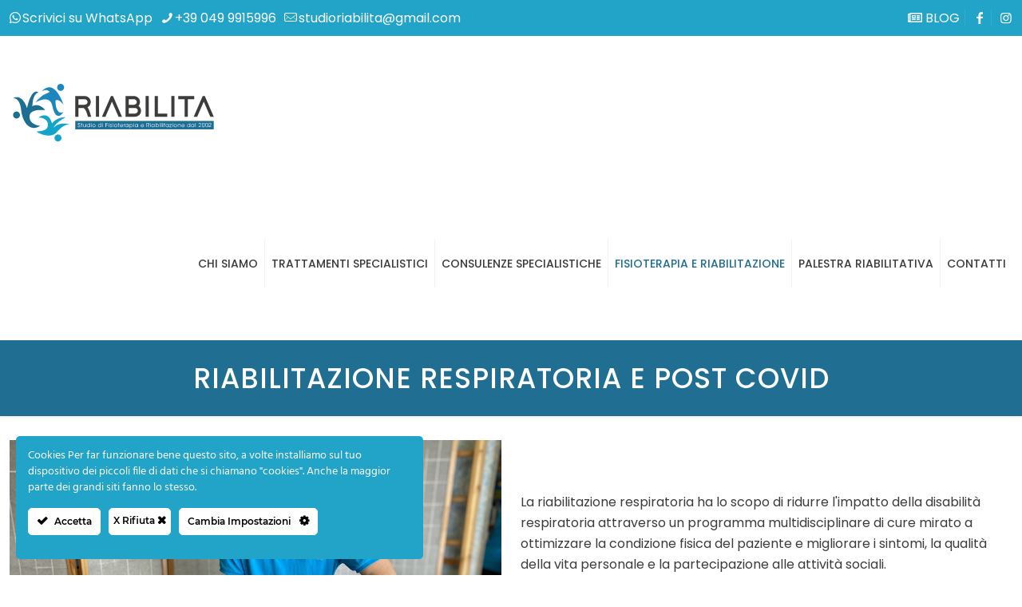

--- FILE ---
content_type: text/html; charset=UTF-8
request_url: https://www.riabilitapadova.it/riabilitazione-respiratoria-e-post-covid/
body_size: 27265
content:
<!DOCTYPE html>
<html lang="it-IT" class="no-js " itemscope itemtype="https://schema.org/WebPage" >

<head>

<meta charset="UTF-8" />
<meta name='robots' content='index, follow, max-image-preview:large, max-snippet:-1, max-video-preview:-1' />
	<style>img:is([sizes="auto" i], [sizes^="auto," i]) { contain-intrinsic-size: 3000px 1500px }</style>
	<link rel="alternate" hreflang="it-IT" href="https://www.riabilitapadova.it/riabilitazione-respiratoria-e-post-covid/"/>
<meta name="format-detection" content="telephone=no">
<meta name="viewport" content="width=device-width, initial-scale=1" />
<link rel="shortcut icon" href="https://www.riabilitapadova.it/wp-content/uploads/2023/05/Logo-RIABILITA-Azzurro-Favicon.svg" type="image/x-icon" />
<link rel="apple-touch-icon" href="https://www.riabilitapadova.it/wp-content/uploads/2023/05/Logo-RIABILITA-Azzurro-Favicon.svg" />
<meta name="theme-color" content="#ffffff" media="(prefers-color-scheme: light)">
<meta name="theme-color" content="#ffffff" media="(prefers-color-scheme: dark)">

	<!-- This site is optimized with the Yoast SEO plugin v25.9 - https://yoast.com/wordpress/plugins/seo/ -->
	<title>RIABILITAZIONE RESPIRATORIA E POST COVID | Riabilita | Riabiltazione E Fisioterapia | Padova</title>
	<meta name="description" content="Scopri RIABILITAZIONE RESPIRATORIA E POST COVID da Riabilita: miglior centro riabilitazione fisioterapico Padova. Se cerchi un fisiatra Padova i nostri centri per ginastica posturale e fisioterapia ..." />
	<link rel="canonical" href="https://www.riabilitapadova.it/riabilitazione-respiratoria-e-post-covid/" />
	<meta property="og:locale" content="it_IT" />
	<meta property="og:type" content="article" />
	<meta property="og:title" content="RIABILITAZIONE RESPIRATORIA E POST COVID | Riabilita | Riabiltazione E Fisioterapia | Padova" />
	<meta property="og:description" content="Scopri RIABILITAZIONE RESPIRATORIA E POST COVID da Riabilita: miglior centro riabilitazione fisioterapico Padova. Se cerchi un fisiatra Padova i nostri centri per ginastica posturale e fisioterapia ..." />
	<meta property="og:url" content="https://www.riabilitapadova.it/riabilitazione-respiratoria-e-post-covid/" />
	<meta property="og:site_name" content="Riabilita | Riabiltazione E Fisioterapia | Padova" />
	<meta property="article:modified_time" content="2023-10-09T10:00:12+00:00" />
	<meta name="twitter:card" content="summary_large_image" />
	<script type="application/ld+json" class="yoast-schema-graph">{"@context":"https://schema.org","@graph":[{"@type":"WebPage","@id":"https://www.riabilitapadova.it/riabilitazione-respiratoria-e-post-covid/","url":"https://www.riabilitapadova.it/riabilitazione-respiratoria-e-post-covid/","name":"RIABILITAZIONE RESPIRATORIA E POST COVID | Riabilita | Riabiltazione E Fisioterapia | Padova","isPartOf":{"@id":"https://www.riabilitapadova.it/#website"},"datePublished":"2023-05-10T10:39:45+00:00","dateModified":"2023-10-09T10:00:12+00:00","description":"Scopri RIABILITAZIONE RESPIRATORIA E POST COVID da Riabilita: miglior centro riabilitazione fisioterapico Padova. Se cerchi un fisiatra Padova i nostri centri per ginastica posturale e fisioterapia ...","breadcrumb":{"@id":"https://www.riabilitapadova.it/riabilitazione-respiratoria-e-post-covid/#breadcrumb"},"inLanguage":"it-IT","potentialAction":[{"@type":"ReadAction","target":["https://www.riabilitapadova.it/riabilitazione-respiratoria-e-post-covid/"]}]},{"@type":"BreadcrumbList","@id":"https://www.riabilitapadova.it/riabilitazione-respiratoria-e-post-covid/#breadcrumb","itemListElement":[{"@type":"ListItem","position":1,"name":"Home","item":"https://www.riabilitapadova.it/"},{"@type":"ListItem","position":2,"name":"RIABILITAZIONE RESPIRATORIA E POST COVID"}]},{"@type":"WebSite","@id":"https://www.riabilitapadova.it/#website","url":"https://www.riabilitapadova.it/","name":"Riabilita | Riabiltazione E Fisioterapia | Padova","description":"","potentialAction":[{"@type":"SearchAction","target":{"@type":"EntryPoint","urlTemplate":"https://www.riabilitapadova.it/?s={search_term_string}"},"query-input":{"@type":"PropertyValueSpecification","valueRequired":true,"valueName":"search_term_string"}}],"inLanguage":"it-IT"}]}</script>
	<!-- / Yoast SEO plugin. -->


<link rel='dns-prefetch' href='//fonts.googleapis.com' />
<link rel="alternate" type="application/rss+xml" title="Riabilita | Riabiltazione E Fisioterapia | Padova &raquo; Feed" href="https://www.riabilitapadova.it/feed/" />
<link rel="alternate" type="application/rss+xml" title="Riabilita | Riabiltazione E Fisioterapia | Padova &raquo; Feed dei commenti" href="https://www.riabilitapadova.it/comments/feed/" />
<script type="text/javascript">
/* <![CDATA[ */
window._wpemojiSettings = {"baseUrl":"https:\/\/s.w.org\/images\/core\/emoji\/16.0.1\/72x72\/","ext":".png","svgUrl":"https:\/\/s.w.org\/images\/core\/emoji\/16.0.1\/svg\/","svgExt":".svg","source":{"concatemoji":"https:\/\/www.riabilitapadova.it\/wp-includes\/js\/wp-emoji-release.min.js?ver=6.8.3"}};
/*! This file is auto-generated */
!function(s,n){var o,i,e;function c(e){try{var t={supportTests:e,timestamp:(new Date).valueOf()};sessionStorage.setItem(o,JSON.stringify(t))}catch(e){}}function p(e,t,n){e.clearRect(0,0,e.canvas.width,e.canvas.height),e.fillText(t,0,0);var t=new Uint32Array(e.getImageData(0,0,e.canvas.width,e.canvas.height).data),a=(e.clearRect(0,0,e.canvas.width,e.canvas.height),e.fillText(n,0,0),new Uint32Array(e.getImageData(0,0,e.canvas.width,e.canvas.height).data));return t.every(function(e,t){return e===a[t]})}function u(e,t){e.clearRect(0,0,e.canvas.width,e.canvas.height),e.fillText(t,0,0);for(var n=e.getImageData(16,16,1,1),a=0;a<n.data.length;a++)if(0!==n.data[a])return!1;return!0}function f(e,t,n,a){switch(t){case"flag":return n(e,"\ud83c\udff3\ufe0f\u200d\u26a7\ufe0f","\ud83c\udff3\ufe0f\u200b\u26a7\ufe0f")?!1:!n(e,"\ud83c\udde8\ud83c\uddf6","\ud83c\udde8\u200b\ud83c\uddf6")&&!n(e,"\ud83c\udff4\udb40\udc67\udb40\udc62\udb40\udc65\udb40\udc6e\udb40\udc67\udb40\udc7f","\ud83c\udff4\u200b\udb40\udc67\u200b\udb40\udc62\u200b\udb40\udc65\u200b\udb40\udc6e\u200b\udb40\udc67\u200b\udb40\udc7f");case"emoji":return!a(e,"\ud83e\udedf")}return!1}function g(e,t,n,a){var r="undefined"!=typeof WorkerGlobalScope&&self instanceof WorkerGlobalScope?new OffscreenCanvas(300,150):s.createElement("canvas"),o=r.getContext("2d",{willReadFrequently:!0}),i=(o.textBaseline="top",o.font="600 32px Arial",{});return e.forEach(function(e){i[e]=t(o,e,n,a)}),i}function t(e){var t=s.createElement("script");t.src=e,t.defer=!0,s.head.appendChild(t)}"undefined"!=typeof Promise&&(o="wpEmojiSettingsSupports",i=["flag","emoji"],n.supports={everything:!0,everythingExceptFlag:!0},e=new Promise(function(e){s.addEventListener("DOMContentLoaded",e,{once:!0})}),new Promise(function(t){var n=function(){try{var e=JSON.parse(sessionStorage.getItem(o));if("object"==typeof e&&"number"==typeof e.timestamp&&(new Date).valueOf()<e.timestamp+604800&&"object"==typeof e.supportTests)return e.supportTests}catch(e){}return null}();if(!n){if("undefined"!=typeof Worker&&"undefined"!=typeof OffscreenCanvas&&"undefined"!=typeof URL&&URL.createObjectURL&&"undefined"!=typeof Blob)try{var e="postMessage("+g.toString()+"("+[JSON.stringify(i),f.toString(),p.toString(),u.toString()].join(",")+"));",a=new Blob([e],{type:"text/javascript"}),r=new Worker(URL.createObjectURL(a),{name:"wpTestEmojiSupports"});return void(r.onmessage=function(e){c(n=e.data),r.terminate(),t(n)})}catch(e){}c(n=g(i,f,p,u))}t(n)}).then(function(e){for(var t in e)n.supports[t]=e[t],n.supports.everything=n.supports.everything&&n.supports[t],"flag"!==t&&(n.supports.everythingExceptFlag=n.supports.everythingExceptFlag&&n.supports[t]);n.supports.everythingExceptFlag=n.supports.everythingExceptFlag&&!n.supports.flag,n.DOMReady=!1,n.readyCallback=function(){n.DOMReady=!0}}).then(function(){return e}).then(function(){var e;n.supports.everything||(n.readyCallback(),(e=n.source||{}).concatemoji?t(e.concatemoji):e.wpemoji&&e.twemoji&&(t(e.twemoji),t(e.wpemoji)))}))}((window,document),window._wpemojiSettings);
/* ]]> */
</script>
<link rel='stylesheet' id='ct-ultimate-gdpr-cookie-popup-css' href='https://www.riabilitapadova.it/wp-content/plugins/ct-ultimate-gdpr/assets/css/cookie-popup.min.css?ver=6.8.3' type='text/css' media='all' />
<link rel='stylesheet' id='ct-ultimate-gdpr-custom-fonts-css' href='https://www.riabilitapadova.it/wp-content/plugins/ct-ultimate-gdpr/assets/css/fonts/fonts.css?ver=6.8.3' type='text/css' media='all' />
<link rel='stylesheet' id='dashicons-css' href='https://www.riabilitapadova.it/wp-includes/css/dashicons.min.css?ver=6.8.3' type='text/css' media='all' />
<style id='wp-emoji-styles-inline-css' type='text/css'>

	img.wp-smiley, img.emoji {
		display: inline !important;
		border: none !important;
		box-shadow: none !important;
		height: 1em !important;
		width: 1em !important;
		margin: 0 0.07em !important;
		vertical-align: -0.1em !important;
		background: none !important;
		padding: 0 !important;
	}
</style>
<link rel='stylesheet' id='wp-block-library-css' href='https://www.riabilitapadova.it/wp-includes/css/dist/block-library/style.min.css?ver=6.8.3' type='text/css' media='all' />
<style id='classic-theme-styles-inline-css' type='text/css'>
/*! This file is auto-generated */
.wp-block-button__link{color:#fff;background-color:#32373c;border-radius:9999px;box-shadow:none;text-decoration:none;padding:calc(.667em + 2px) calc(1.333em + 2px);font-size:1.125em}.wp-block-file__button{background:#32373c;color:#fff;text-decoration:none}
</style>
<style id='global-styles-inline-css' type='text/css'>
:root{--wp--preset--aspect-ratio--square: 1;--wp--preset--aspect-ratio--4-3: 4/3;--wp--preset--aspect-ratio--3-4: 3/4;--wp--preset--aspect-ratio--3-2: 3/2;--wp--preset--aspect-ratio--2-3: 2/3;--wp--preset--aspect-ratio--16-9: 16/9;--wp--preset--aspect-ratio--9-16: 9/16;--wp--preset--color--black: #000000;--wp--preset--color--cyan-bluish-gray: #abb8c3;--wp--preset--color--white: #ffffff;--wp--preset--color--pale-pink: #f78da7;--wp--preset--color--vivid-red: #cf2e2e;--wp--preset--color--luminous-vivid-orange: #ff6900;--wp--preset--color--luminous-vivid-amber: #fcb900;--wp--preset--color--light-green-cyan: #7bdcb5;--wp--preset--color--vivid-green-cyan: #00d084;--wp--preset--color--pale-cyan-blue: #8ed1fc;--wp--preset--color--vivid-cyan-blue: #0693e3;--wp--preset--color--vivid-purple: #9b51e0;--wp--preset--gradient--vivid-cyan-blue-to-vivid-purple: linear-gradient(135deg,rgba(6,147,227,1) 0%,rgb(155,81,224) 100%);--wp--preset--gradient--light-green-cyan-to-vivid-green-cyan: linear-gradient(135deg,rgb(122,220,180) 0%,rgb(0,208,130) 100%);--wp--preset--gradient--luminous-vivid-amber-to-luminous-vivid-orange: linear-gradient(135deg,rgba(252,185,0,1) 0%,rgba(255,105,0,1) 100%);--wp--preset--gradient--luminous-vivid-orange-to-vivid-red: linear-gradient(135deg,rgba(255,105,0,1) 0%,rgb(207,46,46) 100%);--wp--preset--gradient--very-light-gray-to-cyan-bluish-gray: linear-gradient(135deg,rgb(238,238,238) 0%,rgb(169,184,195) 100%);--wp--preset--gradient--cool-to-warm-spectrum: linear-gradient(135deg,rgb(74,234,220) 0%,rgb(151,120,209) 20%,rgb(207,42,186) 40%,rgb(238,44,130) 60%,rgb(251,105,98) 80%,rgb(254,248,76) 100%);--wp--preset--gradient--blush-light-purple: linear-gradient(135deg,rgb(255,206,236) 0%,rgb(152,150,240) 100%);--wp--preset--gradient--blush-bordeaux: linear-gradient(135deg,rgb(254,205,165) 0%,rgb(254,45,45) 50%,rgb(107,0,62) 100%);--wp--preset--gradient--luminous-dusk: linear-gradient(135deg,rgb(255,203,112) 0%,rgb(199,81,192) 50%,rgb(65,88,208) 100%);--wp--preset--gradient--pale-ocean: linear-gradient(135deg,rgb(255,245,203) 0%,rgb(182,227,212) 50%,rgb(51,167,181) 100%);--wp--preset--gradient--electric-grass: linear-gradient(135deg,rgb(202,248,128) 0%,rgb(113,206,126) 100%);--wp--preset--gradient--midnight: linear-gradient(135deg,rgb(2,3,129) 0%,rgb(40,116,252) 100%);--wp--preset--font-size--small: 13px;--wp--preset--font-size--medium: 20px;--wp--preset--font-size--large: 36px;--wp--preset--font-size--x-large: 42px;--wp--preset--spacing--20: 0.44rem;--wp--preset--spacing--30: 0.67rem;--wp--preset--spacing--40: 1rem;--wp--preset--spacing--50: 1.5rem;--wp--preset--spacing--60: 2.25rem;--wp--preset--spacing--70: 3.38rem;--wp--preset--spacing--80: 5.06rem;--wp--preset--shadow--natural: 6px 6px 9px rgba(0, 0, 0, 0.2);--wp--preset--shadow--deep: 12px 12px 50px rgba(0, 0, 0, 0.4);--wp--preset--shadow--sharp: 6px 6px 0px rgba(0, 0, 0, 0.2);--wp--preset--shadow--outlined: 6px 6px 0px -3px rgba(255, 255, 255, 1), 6px 6px rgba(0, 0, 0, 1);--wp--preset--shadow--crisp: 6px 6px 0px rgba(0, 0, 0, 1);}:where(.is-layout-flex){gap: 0.5em;}:where(.is-layout-grid){gap: 0.5em;}body .is-layout-flex{display: flex;}.is-layout-flex{flex-wrap: wrap;align-items: center;}.is-layout-flex > :is(*, div){margin: 0;}body .is-layout-grid{display: grid;}.is-layout-grid > :is(*, div){margin: 0;}:where(.wp-block-columns.is-layout-flex){gap: 2em;}:where(.wp-block-columns.is-layout-grid){gap: 2em;}:where(.wp-block-post-template.is-layout-flex){gap: 1.25em;}:where(.wp-block-post-template.is-layout-grid){gap: 1.25em;}.has-black-color{color: var(--wp--preset--color--black) !important;}.has-cyan-bluish-gray-color{color: var(--wp--preset--color--cyan-bluish-gray) !important;}.has-white-color{color: var(--wp--preset--color--white) !important;}.has-pale-pink-color{color: var(--wp--preset--color--pale-pink) !important;}.has-vivid-red-color{color: var(--wp--preset--color--vivid-red) !important;}.has-luminous-vivid-orange-color{color: var(--wp--preset--color--luminous-vivid-orange) !important;}.has-luminous-vivid-amber-color{color: var(--wp--preset--color--luminous-vivid-amber) !important;}.has-light-green-cyan-color{color: var(--wp--preset--color--light-green-cyan) !important;}.has-vivid-green-cyan-color{color: var(--wp--preset--color--vivid-green-cyan) !important;}.has-pale-cyan-blue-color{color: var(--wp--preset--color--pale-cyan-blue) !important;}.has-vivid-cyan-blue-color{color: var(--wp--preset--color--vivid-cyan-blue) !important;}.has-vivid-purple-color{color: var(--wp--preset--color--vivid-purple) !important;}.has-black-background-color{background-color: var(--wp--preset--color--black) !important;}.has-cyan-bluish-gray-background-color{background-color: var(--wp--preset--color--cyan-bluish-gray) !important;}.has-white-background-color{background-color: var(--wp--preset--color--white) !important;}.has-pale-pink-background-color{background-color: var(--wp--preset--color--pale-pink) !important;}.has-vivid-red-background-color{background-color: var(--wp--preset--color--vivid-red) !important;}.has-luminous-vivid-orange-background-color{background-color: var(--wp--preset--color--luminous-vivid-orange) !important;}.has-luminous-vivid-amber-background-color{background-color: var(--wp--preset--color--luminous-vivid-amber) !important;}.has-light-green-cyan-background-color{background-color: var(--wp--preset--color--light-green-cyan) !important;}.has-vivid-green-cyan-background-color{background-color: var(--wp--preset--color--vivid-green-cyan) !important;}.has-pale-cyan-blue-background-color{background-color: var(--wp--preset--color--pale-cyan-blue) !important;}.has-vivid-cyan-blue-background-color{background-color: var(--wp--preset--color--vivid-cyan-blue) !important;}.has-vivid-purple-background-color{background-color: var(--wp--preset--color--vivid-purple) !important;}.has-black-border-color{border-color: var(--wp--preset--color--black) !important;}.has-cyan-bluish-gray-border-color{border-color: var(--wp--preset--color--cyan-bluish-gray) !important;}.has-white-border-color{border-color: var(--wp--preset--color--white) !important;}.has-pale-pink-border-color{border-color: var(--wp--preset--color--pale-pink) !important;}.has-vivid-red-border-color{border-color: var(--wp--preset--color--vivid-red) !important;}.has-luminous-vivid-orange-border-color{border-color: var(--wp--preset--color--luminous-vivid-orange) !important;}.has-luminous-vivid-amber-border-color{border-color: var(--wp--preset--color--luminous-vivid-amber) !important;}.has-light-green-cyan-border-color{border-color: var(--wp--preset--color--light-green-cyan) !important;}.has-vivid-green-cyan-border-color{border-color: var(--wp--preset--color--vivid-green-cyan) !important;}.has-pale-cyan-blue-border-color{border-color: var(--wp--preset--color--pale-cyan-blue) !important;}.has-vivid-cyan-blue-border-color{border-color: var(--wp--preset--color--vivid-cyan-blue) !important;}.has-vivid-purple-border-color{border-color: var(--wp--preset--color--vivid-purple) !important;}.has-vivid-cyan-blue-to-vivid-purple-gradient-background{background: var(--wp--preset--gradient--vivid-cyan-blue-to-vivid-purple) !important;}.has-light-green-cyan-to-vivid-green-cyan-gradient-background{background: var(--wp--preset--gradient--light-green-cyan-to-vivid-green-cyan) !important;}.has-luminous-vivid-amber-to-luminous-vivid-orange-gradient-background{background: var(--wp--preset--gradient--luminous-vivid-amber-to-luminous-vivid-orange) !important;}.has-luminous-vivid-orange-to-vivid-red-gradient-background{background: var(--wp--preset--gradient--luminous-vivid-orange-to-vivid-red) !important;}.has-very-light-gray-to-cyan-bluish-gray-gradient-background{background: var(--wp--preset--gradient--very-light-gray-to-cyan-bluish-gray) !important;}.has-cool-to-warm-spectrum-gradient-background{background: var(--wp--preset--gradient--cool-to-warm-spectrum) !important;}.has-blush-light-purple-gradient-background{background: var(--wp--preset--gradient--blush-light-purple) !important;}.has-blush-bordeaux-gradient-background{background: var(--wp--preset--gradient--blush-bordeaux) !important;}.has-luminous-dusk-gradient-background{background: var(--wp--preset--gradient--luminous-dusk) !important;}.has-pale-ocean-gradient-background{background: var(--wp--preset--gradient--pale-ocean) !important;}.has-electric-grass-gradient-background{background: var(--wp--preset--gradient--electric-grass) !important;}.has-midnight-gradient-background{background: var(--wp--preset--gradient--midnight) !important;}.has-small-font-size{font-size: var(--wp--preset--font-size--small) !important;}.has-medium-font-size{font-size: var(--wp--preset--font-size--medium) !important;}.has-large-font-size{font-size: var(--wp--preset--font-size--large) !important;}.has-x-large-font-size{font-size: var(--wp--preset--font-size--x-large) !important;}
:where(.wp-block-post-template.is-layout-flex){gap: 1.25em;}:where(.wp-block-post-template.is-layout-grid){gap: 1.25em;}
:where(.wp-block-columns.is-layout-flex){gap: 2em;}:where(.wp-block-columns.is-layout-grid){gap: 2em;}
:root :where(.wp-block-pullquote){font-size: 1.5em;line-height: 1.6;}
</style>
<link rel='stylesheet' id='contact-form-7-css' href='https://www.riabilitapadova.it/wp-content/plugins/contact-form-7/includes/css/styles.css?ver=6.1.1' type='text/css' media='all' />
<link rel='stylesheet' id='ct-ultimate-gdpr-css' href='https://www.riabilitapadova.it/wp-content/plugins/ct-ultimate-gdpr/assets/css/style.min.css?ver=5.3.9' type='text/css' media='all' />
<link rel='stylesheet' id='ct-ultimate-gdpr-font-awesome-css' href='https://www.riabilitapadova.it/wp-content/plugins/ct-ultimate-gdpr/assets/css/fonts/font-awesome/css/font-awesome.min.css?ver=6.8.3' type='text/css' media='all' />
<link rel='stylesheet' id='mfn-be-css' href='https://www.riabilitapadova.it/wp-content/themes/betheme/css/be.css?ver=28.0.1' type='text/css' media='all' />
<link rel='stylesheet' id='mfn-animations-css' href='https://www.riabilitapadova.it/wp-content/themes/betheme/assets/animations/animations.min.css?ver=28.0.1' type='text/css' media='all' />
<link rel='stylesheet' id='mfn-font-awesome-css' href='https://www.riabilitapadova.it/wp-content/themes/betheme/fonts/fontawesome/fontawesome.css?ver=28.0.1' type='text/css' media='all' />
<link rel='stylesheet' id='mfn-jplayer-css' href='https://www.riabilitapadova.it/wp-content/themes/betheme/assets/jplayer/css/jplayer.blue.monday.min.css?ver=28.0.1' type='text/css' media='all' />
<link rel='stylesheet' id='mfn-responsive-css' href='https://www.riabilitapadova.it/wp-content/themes/betheme/css/responsive.css?ver=28.0.1' type='text/css' media='all' />
<link rel='stylesheet' id='mfn-fonts-css' href='https://fonts.googleapis.com/css?family=Poppins%3A1%2C400%2C500%2C700&#038;display=swap&#038;ver=6.8.3' type='text/css' media='all' />
<link rel='stylesheet' id='ct-ultimate-gdpr-jquery-ui-css' href='https://www.riabilitapadova.it/wp-content/plugins/ct-ultimate-gdpr/assets/css/jquery-ui.min.css?ver=6.8.3' type='text/css' media='all' />
<style id='mfn-dynamic-inline-css' type='text/css'>
html{background-color:#ffffff}#Wrapper,#Content,.mfn-popup .mfn-popup-content,.mfn-off-canvas-sidebar .mfn-off-canvas-content-wrapper,.mfn-cart-holder,.mfn-header-login,#Top_bar .search_wrapper,#Top_bar .top_bar_right .mfn-live-search-box,.column_livesearch .mfn-live-search-wrapper,.column_livesearch .mfn-live-search-box{background-color:#ffffff}.layout-boxed.mfn-bebuilder-header.mfn-ui #Wrapper .mfn-only-sample-content{background-color:#ffffff}body:not(.template-slider) #Header{min-height:0px}body.header-below:not(.template-slider) #Header{padding-top:0px}#Footer .widgets_wrapper{padding:30px}.has-search-overlay.search-overlay-opened #search-overlay{background-color:rgba(0,0,0,0.6)}.elementor-page.elementor-default #Content .the_content .section_wrapper{max-width:100%}.elementor-page.elementor-default #Content .section.the_content{width:100%}.elementor-page.elementor-default #Content .section_wrapper .the_content_wrapper{margin-left:0;margin-right:0;width:100%}body,span.date_label,.timeline_items li h3 span,input[type="date"],input[type="text"],input[type="password"],input[type="tel"],input[type="email"],input[type="url"],textarea,select,.offer_li .title h3,.mfn-menu-item-megamenu{font-family:"Poppins",-apple-system,BlinkMacSystemFont,"Segoe UI",Roboto,Oxygen-Sans,Ubuntu,Cantarell,"Helvetica Neue",sans-serif}.lead,.big{font-family:"Poppins",-apple-system,BlinkMacSystemFont,"Segoe UI",Roboto,Oxygen-Sans,Ubuntu,Cantarell,"Helvetica Neue",sans-serif}#menu > ul > li > a,#overlay-menu ul li a{font-family:"Poppins",-apple-system,BlinkMacSystemFont,"Segoe UI",Roboto,Oxygen-Sans,Ubuntu,Cantarell,"Helvetica Neue",sans-serif}#Subheader .title{font-family:"Poppins",-apple-system,BlinkMacSystemFont,"Segoe UI",Roboto,Oxygen-Sans,Ubuntu,Cantarell,"Helvetica Neue",sans-serif}h1,h2,h3,h4,.text-logo #logo{font-family:"Poppins",-apple-system,BlinkMacSystemFont,"Segoe UI",Roboto,Oxygen-Sans,Ubuntu,Cantarell,"Helvetica Neue",sans-serif}h5,h6{font-family:"Poppins",-apple-system,BlinkMacSystemFont,"Segoe UI",Roboto,Oxygen-Sans,Ubuntu,Cantarell,"Helvetica Neue",sans-serif}blockquote{font-family:"Poppins",-apple-system,BlinkMacSystemFont,"Segoe UI",Roboto,Oxygen-Sans,Ubuntu,Cantarell,"Helvetica Neue",sans-serif}.chart_box .chart .num,.counter .desc_wrapper .number-wrapper,.how_it_works .image .number,.pricing-box .plan-header .price,.quick_fact .number-wrapper,.woocommerce .product div.entry-summary .price{font-family:"Poppins",-apple-system,BlinkMacSystemFont,"Segoe UI",Roboto,Oxygen-Sans,Ubuntu,Cantarell,"Helvetica Neue",sans-serif}body,.mfn-menu-item-megamenu{font-size:16px;line-height:26px;font-weight:400;letter-spacing:0px}.lead,.big{font-size:18px;line-height:28px;font-weight:400;letter-spacing:0px}#menu > ul > li > a,#overlay-menu ul li a{font-size:14px;font-weight:500;letter-spacing:0px}#overlay-menu ul li a{line-height:21px}#Subheader .title{font-size:35px;line-height:35px;font-weight:500;letter-spacing:1px}h1,.text-logo #logo{font-size:40px;line-height:36px;font-weight:600;letter-spacing:0px}h2{font-size:28px;line-height:35px;font-weight:500;letter-spacing:0px}h3,.woocommerce ul.products li.product h3,.woocommerce #customer_login h2{font-size:20px;line-height:35px;font-weight:500;letter-spacing:0px}h4,.woocommerce .woocommerce-order-details__title,.woocommerce .wc-bacs-bank-details-heading,.woocommerce .woocommerce-customer-details h2{font-size:18px;line-height:31px;font-weight:500;letter-spacing:0px}h5{font-size:16px;line-height:28px;font-weight:500;letter-spacing:0px}h6{font-size:15px;line-height:26px;font-weight:500;letter-spacing:0px}#Intro .intro-title{font-size:70px;line-height:70px;font-weight:500;letter-spacing:0px}@media only screen and (min-width:768px) and (max-width:959px){body,.mfn-menu-item-megamenu{font-size:14px;line-height:22px;font-weight:400;letter-spacing:0px}.lead,.big{font-size:15px;line-height:24px;font-weight:400;letter-spacing:0px}#menu > ul > li > a,#overlay-menu ul li a{font-size:13px;font-weight:500;letter-spacing:0px}#overlay-menu ul li a{line-height:19.5px}#Subheader .title{font-size:30px;line-height:30px;font-weight:500;letter-spacing:1px}h1,.text-logo #logo{font-size:34px;line-height:31px;font-weight:600;letter-spacing:0px}h2{font-size:24px;line-height:30px;font-weight:500;letter-spacing:0px}h3,.woocommerce ul.products li.product h3,.woocommerce #customer_login h2{font-size:17px;line-height:30px;font-weight:500;letter-spacing:0px}h4,.woocommerce .woocommerce-order-details__title,.woocommerce .wc-bacs-bank-details-heading,.woocommerce .woocommerce-customer-details h2{font-size:15px;line-height:26px;font-weight:500;letter-spacing:0px}h5{font-size:14px;line-height:24px;font-weight:500;letter-spacing:0px}h6{font-size:13px;line-height:22px;font-weight:500;letter-spacing:0px}#Intro .intro-title{font-size:60px;line-height:60px;font-weight:500;letter-spacing:0px}blockquote{font-size:15px}.chart_box .chart .num{font-size:45px;line-height:45px}.counter .desc_wrapper .number-wrapper{font-size:45px;line-height:45px}.counter .desc_wrapper .title{font-size:14px;line-height:18px}.faq .question .title{font-size:14px}.fancy_heading .title{font-size:38px;line-height:38px}.offer .offer_li .desc_wrapper .title h3{font-size:32px;line-height:32px}.offer_thumb_ul li.offer_thumb_li .desc_wrapper .title h3{font-size:32px;line-height:32px}.pricing-box .plan-header h2{font-size:27px;line-height:27px}.pricing-box .plan-header .price > span{font-size:40px;line-height:40px}.pricing-box .plan-header .price sup.currency{font-size:18px;line-height:18px}.pricing-box .plan-header .price sup.period{font-size:14px;line-height:14px}.quick_fact .number-wrapper{font-size:80px;line-height:80px}.trailer_box .desc h2{font-size:27px;line-height:27px}.widget > h3{font-size:17px;line-height:20px}}@media only screen and (min-width:480px) and (max-width:767px){body,.mfn-menu-item-megamenu{font-size:13px;line-height:20px;font-weight:400;letter-spacing:0px}.lead,.big{font-size:14px;line-height:21px;font-weight:400;letter-spacing:0px}#menu > ul > li > a,#overlay-menu ul li a{font-size:13px;font-weight:500;letter-spacing:0px}#overlay-menu ul li a{line-height:19.5px}#Subheader .title{font-size:26px;line-height:26px;font-weight:500;letter-spacing:1px}h1,.text-logo #logo{font-size:30px;line-height:27px;font-weight:600;letter-spacing:0px}h2{font-size:21px;line-height:26px;font-weight:500;letter-spacing:0px}h3,.woocommerce ul.products li.product h3,.woocommerce #customer_login h2{font-size:15px;line-height:26px;font-weight:500;letter-spacing:0px}h4,.woocommerce .woocommerce-order-details__title,.woocommerce .wc-bacs-bank-details-heading,.woocommerce .woocommerce-customer-details h2{font-size:14px;line-height:23px;font-weight:500;letter-spacing:0px}h5{font-size:13px;line-height:21px;font-weight:500;letter-spacing:0px}h6{font-size:13px;line-height:20px;font-weight:500;letter-spacing:0px}#Intro .intro-title{font-size:53px;line-height:53px;font-weight:500;letter-spacing:0px}blockquote{font-size:14px}.chart_box .chart .num{font-size:40px;line-height:40px}.counter .desc_wrapper .number-wrapper{font-size:40px;line-height:40px}.counter .desc_wrapper .title{font-size:13px;line-height:16px}.faq .question .title{font-size:13px}.fancy_heading .title{font-size:34px;line-height:34px}.offer .offer_li .desc_wrapper .title h3{font-size:28px;line-height:28px}.offer_thumb_ul li.offer_thumb_li .desc_wrapper .title h3{font-size:28px;line-height:28px}.pricing-box .plan-header h2{font-size:24px;line-height:24px}.pricing-box .plan-header .price > span{font-size:34px;line-height:34px}.pricing-box .plan-header .price sup.currency{font-size:16px;line-height:16px}.pricing-box .plan-header .price sup.period{font-size:13px;line-height:13px}.quick_fact .number-wrapper{font-size:70px;line-height:70px}.trailer_box .desc h2{font-size:24px;line-height:24px}.widget > h3{font-size:16px;line-height:19px}}@media only screen and (max-width:479px){body,.mfn-menu-item-megamenu{font-size:13px;line-height:19px;font-weight:400;letter-spacing:0px}.lead,.big{font-size:13px;line-height:19px;font-weight:400;letter-spacing:0px}#menu > ul > li > a,#overlay-menu ul li a{font-size:13px;font-weight:500;letter-spacing:0px}#overlay-menu ul li a{line-height:19.5px}#Subheader .title{font-size:21px;line-height:21px;font-weight:500;letter-spacing:1px}h1,.text-logo #logo{font-size:24px;line-height:22px;font-weight:600;letter-spacing:0px}h2{font-size:17px;line-height:21px;font-weight:500;letter-spacing:0px}h3,.woocommerce ul.products li.product h3,.woocommerce #customer_login h2{font-size:13px;line-height:21px;font-weight:500;letter-spacing:0px}h4,.woocommerce .woocommerce-order-details__title,.woocommerce .wc-bacs-bank-details-heading,.woocommerce .woocommerce-customer-details h2{font-size:13px;line-height:19px;font-weight:500;letter-spacing:0px}h5{font-size:13px;line-height:19px;font-weight:500;letter-spacing:0px}h6{font-size:13px;line-height:19px;font-weight:500;letter-spacing:0px}#Intro .intro-title{font-size:42px;line-height:42px;font-weight:500;letter-spacing:0px}blockquote{font-size:13px}.chart_box .chart .num{font-size:35px;line-height:35px}.counter .desc_wrapper .number-wrapper{font-size:35px;line-height:35px}.counter .desc_wrapper .title{font-size:13px;line-height:26px}.faq .question .title{font-size:13px}.fancy_heading .title{font-size:30px;line-height:30px}.offer .offer_li .desc_wrapper .title h3{font-size:26px;line-height:26px}.offer_thumb_ul li.offer_thumb_li .desc_wrapper .title h3{font-size:26px;line-height:26px}.pricing-box .plan-header h2{font-size:21px;line-height:21px}.pricing-box .plan-header .price > span{font-size:32px;line-height:32px}.pricing-box .plan-header .price sup.currency{font-size:14px;line-height:14px}.pricing-box .plan-header .price sup.period{font-size:13px;line-height:13px}.quick_fact .number-wrapper{font-size:60px;line-height:60px}.trailer_box .desc h2{font-size:21px;line-height:21px}.widget > h3{font-size:15px;line-height:18px}}.with_aside .sidebar.columns{width:23%}.with_aside .sections_group{width:77%}.aside_both .sidebar.columns{width:18%}.aside_both .sidebar.sidebar-1{margin-left:-82%}.aside_both .sections_group{width:64%;margin-left:18%}@media only screen and (min-width:1240px){#Wrapper,.with_aside .content_wrapper{max-width:1400px}body.layout-boxed.mfn-header-scrolled .mfn-header-tmpl.mfn-sticky-layout-width{max-width:1400px;left:0;right:0;margin-left:auto;margin-right:auto}body.layout-boxed:not(.mfn-header-scrolled) .mfn-header-tmpl.mfn-header-layout-width,body.layout-boxed .mfn-header-tmpl.mfn-header-layout-width:not(.mfn-hasSticky){max-width:1400px;left:0;right:0;margin-left:auto;margin-right:auto}body.layout-boxed.mfn-bebuilder-header.mfn-ui .mfn-only-sample-content{max-width:1400px;margin-left:auto;margin-right:auto}.section_wrapper,.container{max-width:1380px}.layout-boxed.header-boxed #Top_bar.is-sticky{max-width:1400px}}@media only screen and (max-width:767px){#Wrapper{max-width:calc(100% - 67px)}.content_wrapper .section_wrapper,.container,.four.columns .widget-area{max-width:770px !important;padding-left:33px;padding-right:33px}}body{--mfn-button-font-family:inherit;--mfn-button-font-size:16px;--mfn-button-font-weight:400;--mfn-button-font-style:inherit;--mfn-button-letter-spacing:0px;--mfn-button-padding:16px 35px 16px 35px;--mfn-button-border-width:0px;--mfn-button-border-radius:50px;--mfn-button-gap:10px;--mfn-button-transition:0.2s;--mfn-button-color:#ffffff;--mfn-button-color-hover:#ffffff;--mfn-button-bg:#206e91;--mfn-button-bg-hover:#136184;--mfn-button-border-color:transparent;--mfn-button-border-color-hover:transparent;--mfn-button-icon-color:#ffffff;--mfn-button-icon-color-hover:#ffffff;--mfn-button-box-shadow:unset;--mfn-button-theme-color:#ffffff;--mfn-button-theme-color-hover:#ffffff;--mfn-button-theme-bg:#206e91;--mfn-button-theme-bg-hover:#136184;--mfn-button-theme-border-color:transparent;--mfn-button-theme-border-color-hover:transparent;--mfn-button-theme-icon-color:#ffffff;--mfn-button-theme-icon-color-hover:#ffffff;--mfn-button-theme-box-shadow:unset;--mfn-button-shop-color:#ffffff;--mfn-button-shop-color-hover:#ffffff;--mfn-button-shop-bg:#206e91;--mfn-button-shop-bg-hover:#136184;--mfn-button-shop-border-color:transparent;--mfn-button-shop-border-color-hover:transparent;--mfn-button-shop-icon-color:#626262;--mfn-button-shop-icon-color-hover:#626262;--mfn-button-shop-box-shadow:unset;--mfn-button-action-color:#ffffff;--mfn-button-action-color-hover:#ffffff;--mfn-button-action-bg:#3b559a;--mfn-button-action-bg-hover:#2e488d;--mfn-button-action-border-color:transparent;--mfn-button-action-border-color-hover:transparent;--mfn-button-action-icon-color:#ffffff;--mfn-button-action-icon-color-hover:#ffffff;--mfn-button-action-box-shadow:unset}@media only screen and (max-width:959px){body{}}@media only screen and (max-width:768px){body{}}.mfn-cookies{--mfn-gdpr2-container-text-color:#626262;--mfn-gdpr2-container-strong-color:#07070a;--mfn-gdpr2-container-bg:#ffffff;--mfn-gdpr2-container-overlay:rgba(25,37,48,0.6);--mfn-gdpr2-details-box-bg:#fbfbfb;--mfn-gdpr2-details-switch-bg:#00032a;--mfn-gdpr2-details-switch-bg-active:#5acb65;--mfn-gdpr2-tabs-text-color:#07070a;--mfn-gdpr2-tabs-text-color-active:#0089f7;--mfn-gdpr2-tabs-border:rgba(8,8,14,0.1);--mfn-gdpr2-buttons-box-bg:#fbfbfb}#Top_bar #logo,.header-fixed #Top_bar #logo,.header-plain #Top_bar #logo,.header-transparent #Top_bar #logo{height:120px;line-height:120px;padding:35px 0}.logo-overflow #Top_bar:not(.is-sticky) .logo{height:190px}#Top_bar .menu > li > a{padding:65px 0}.menu-highlight:not(.header-creative) #Top_bar .menu > li > a{margin:70px 0}.header-plain:not(.menu-highlight) #Top_bar .menu > li > a span:not(.description){line-height:190px}.header-fixed #Top_bar .menu > li > a{padding:80px 0}@media only screen and (max-width:767px){.mobile-header-mini #Top_bar #logo{height:50px!important;line-height:50px!important;margin:5px 0}}#Top_bar #logo img.svg{width:260px}.image_frame,.wp-caption{border-width:0px}.alert{border-radius:0px}#Top_bar .top_bar_right .top-bar-right-input input{width:200px}.mfn-live-search-box .mfn-live-search-list{max-height:300px}input[type="date"],input[type="email"],input[type="number"],input[type="password"],input[type="search"],input[type="tel"],input[type="text"],input[type="url"],select,textarea,.woocommerce .quantity input.qty{border-width:1px}.select2-container--default .select2-selection--single,.select2-dropdown,.select2-container--default.select2-container--open .select2-selection--single{border-width:1px}input[type="date"],input[type="email"],input[type="number"],input[type="password"],input[type="search"],input[type="tel"],input[type="text"],input[type="url"],select,textarea,.woocommerce .quantity input.qty{border-radius:30px}.select2-container--default .select2-selection--single,.select2-dropdown,.select2-container--default.select2-container--open .select2-selection--single{border-radius:30px}#Side_slide{right:-250px;width:250px}#Side_slide.left{left:-250px}.blog-teaser li .desc-wrapper .desc{background-position-y:-1px}.mfn-free-delivery-info{--mfn-free-delivery-bar:#206e91;--mfn-free-delivery-bg:rgba(0,0,0,0.1);--mfn-free-delivery-achieved:#206e91}#back_to_top i{color:#ffffff}@media only screen and ( max-width:767px ){}@media only screen and (min-width:1240px){body:not(.header-simple) #Top_bar #menu{display:block!important}.tr-menu #Top_bar #menu{background:none!important}#Top_bar .menu > li > ul.mfn-megamenu > li{float:left}#Top_bar .menu > li > ul.mfn-megamenu > li.mfn-megamenu-cols-1{width:100%}#Top_bar .menu > li > ul.mfn-megamenu > li.mfn-megamenu-cols-2{width:50%}#Top_bar .menu > li > ul.mfn-megamenu > li.mfn-megamenu-cols-3{width:33.33%}#Top_bar .menu > li > ul.mfn-megamenu > li.mfn-megamenu-cols-4{width:25%}#Top_bar .menu > li > ul.mfn-megamenu > li.mfn-megamenu-cols-5{width:20%}#Top_bar .menu > li > ul.mfn-megamenu > li.mfn-megamenu-cols-6{width:16.66%}#Top_bar .menu > li > ul.mfn-megamenu > li > ul{display:block!important;position:inherit;left:auto;top:auto;border-width:0 1px 0 0}#Top_bar .menu > li > ul.mfn-megamenu > li:last-child > ul{border:0}#Top_bar .menu > li > ul.mfn-megamenu > li > ul li{width:auto}#Top_bar .menu > li > ul.mfn-megamenu a.mfn-megamenu-title{text-transform:uppercase;font-weight:400;background:none}#Top_bar .menu > li > ul.mfn-megamenu a .menu-arrow{display:none}.menuo-right #Top_bar .menu > li > ul.mfn-megamenu{left:0;width:98%!important;margin:0 1%;padding:20px 0}.menuo-right #Top_bar .menu > li > ul.mfn-megamenu-bg{box-sizing:border-box}#Top_bar .menu > li > ul.mfn-megamenu-bg{padding:20px 166px 20px 20px;background-repeat:no-repeat;background-position:right bottom}.rtl #Top_bar .menu > li > ul.mfn-megamenu-bg{padding-left:166px;padding-right:20px;background-position:left bottom}#Top_bar .menu > li > ul.mfn-megamenu-bg > li{background:none}#Top_bar .menu > li > ul.mfn-megamenu-bg > li a{border:none}#Top_bar .menu > li > ul.mfn-megamenu-bg > li > ul{background:none!important;-webkit-box-shadow:0 0 0 0;-moz-box-shadow:0 0 0 0;box-shadow:0 0 0 0}.mm-vertical #Top_bar .container{position:relative}.mm-vertical #Top_bar .top_bar_left{position:static}.mm-vertical #Top_bar .menu > li ul{box-shadow:0 0 0 0 transparent!important;background-image:none}.mm-vertical #Top_bar .menu > li > ul.mfn-megamenu{padding:20px 0}.mm-vertical.header-plain #Top_bar .menu > li > ul.mfn-megamenu{width:100%!important;margin:0}.mm-vertical #Top_bar .menu > li > ul.mfn-megamenu > li{display:table-cell;float:none!important;width:10%;padding:0 15px;border-right:1px solid rgba(0,0,0,0.05)}.mm-vertical #Top_bar .menu > li > ul.mfn-megamenu > li:last-child{border-right-width:0}.mm-vertical #Top_bar .menu > li > ul.mfn-megamenu > li.hide-border{border-right-width:0}.mm-vertical #Top_bar .menu > li > ul.mfn-megamenu > li a{border-bottom-width:0;padding:9px 15px;line-height:120%}.mm-vertical #Top_bar .menu > li > ul.mfn-megamenu a.mfn-megamenu-title{font-weight:700}.rtl .mm-vertical #Top_bar .menu > li > ul.mfn-megamenu > li:first-child{border-right-width:0}.rtl .mm-vertical #Top_bar .menu > li > ul.mfn-megamenu > li:last-child{border-right-width:1px}body.header-shop #Top_bar #menu{display:flex!important;background-color:transparent}.header-shop #Top_bar.is-sticky .top_bar_row_second{display:none}.header-plain:not(.menuo-right) #Header .top_bar_left{width:auto!important}.header-stack.header-center #Top_bar #menu{display:inline-block!important}.header-simple #Top_bar #menu{display:none;height:auto;width:300px;bottom:auto;top:100%;right:1px;position:absolute;margin:0}.header-simple #Header a.responsive-menu-toggle{display:block;right:10px}.header-simple #Top_bar #menu > ul{width:100%;float:left}.header-simple #Top_bar #menu ul li{width:100%;padding-bottom:0;border-right:0;position:relative}.header-simple #Top_bar #menu ul li a{padding:0 20px;margin:0;display:block;height:auto;line-height:normal;border:none}.header-simple #Top_bar #menu ul li a:not(.menu-toggle):after{display:none}.header-simple #Top_bar #menu ul li a span{border:none;line-height:44px;display:inline;padding:0}.header-simple #Top_bar #menu ul li.submenu .menu-toggle{display:block;position:absolute;right:0;top:0;width:44px;height:44px;line-height:44px;font-size:30px;font-weight:300;text-align:center;cursor:pointer;color:#444;opacity:0.33;transform:unset}.header-simple #Top_bar #menu ul li.submenu .menu-toggle:after{content:"+";position:static}.header-simple #Top_bar #menu ul li.hover > .menu-toggle:after{content:"-"}.header-simple #Top_bar #menu ul li.hover a{border-bottom:0}.header-simple #Top_bar #menu ul.mfn-megamenu li .menu-toggle{display:none}.header-simple #Top_bar #menu ul li ul{position:relative!important;left:0!important;top:0;padding:0;margin:0!important;width:auto!important;background-image:none}.header-simple #Top_bar #menu ul li ul li{width:100%!important;display:block;padding:0}.header-simple #Top_bar #menu ul li ul li a{padding:0 20px 0 30px}.header-simple #Top_bar #menu ul li ul li a .menu-arrow{display:none}.header-simple #Top_bar #menu ul li ul li a span{padding:0}.header-simple #Top_bar #menu ul li ul li a span:after{display:none!important}.header-simple #Top_bar .menu > li > ul.mfn-megamenu a.mfn-megamenu-title{text-transform:uppercase;font-weight:400}.header-simple #Top_bar .menu > li > ul.mfn-megamenu > li > ul{display:block!important;position:inherit;left:auto;top:auto}.header-simple #Top_bar #menu ul li ul li ul{border-left:0!important;padding:0;top:0}.header-simple #Top_bar #menu ul li ul li ul li a{padding:0 20px 0 40px}.rtl.header-simple #Top_bar #menu{left:1px;right:auto}.rtl.header-simple #Top_bar a.responsive-menu-toggle{left:10px;right:auto}.rtl.header-simple #Top_bar #menu ul li.submenu .menu-toggle{left:0;right:auto}.rtl.header-simple #Top_bar #menu ul li ul{left:auto!important;right:0!important}.rtl.header-simple #Top_bar #menu ul li ul li a{padding:0 30px 0 20px}.rtl.header-simple #Top_bar #menu ul li ul li ul li a{padding:0 40px 0 20px}.menu-highlight #Top_bar .menu > li{margin:0 2px}.menu-highlight:not(.header-creative) #Top_bar .menu > li > a{padding:0;-webkit-border-radius:5px;border-radius:5px}.menu-highlight #Top_bar .menu > li > a:after{display:none}.menu-highlight #Top_bar .menu > li > a span:not(.description){line-height:50px}.menu-highlight #Top_bar .menu > li > a span.description{display:none}.menu-highlight.header-stack #Top_bar .menu > li > a{margin:10px 0!important}.menu-highlight.header-stack #Top_bar .menu > li > a span:not(.description){line-height:40px}.menu-highlight.header-simple #Top_bar #menu ul li,.menu-highlight.header-creative #Top_bar #menu ul li{margin:0}.menu-highlight.header-simple #Top_bar #menu ul li > a,.menu-highlight.header-creative #Top_bar #menu ul li > a{-webkit-border-radius:0;border-radius:0}.menu-highlight:not(.header-fixed):not(.header-simple) #Top_bar.is-sticky .menu > li > a{margin:10px 0!important;padding:5px 0!important}.menu-highlight:not(.header-fixed):not(.header-simple) #Top_bar.is-sticky .menu > li > a span{line-height:30px!important}.header-modern.menu-highlight.menuo-right .menu_wrapper{margin-right:20px}.menu-line-below #Top_bar .menu > li > a:not(.menu-toggle):after{top:auto;bottom:-4px}.menu-line-below #Top_bar.is-sticky .menu > li > a:not(.menu-toggle):after{top:auto;bottom:-4px}.menu-line-below-80 #Top_bar:not(.is-sticky) .menu > li > a:not(.menu-toggle):after{height:4px;left:10%;top:50%;margin-top:20px;width:80%}.menu-line-below-80-1 #Top_bar:not(.is-sticky) .menu > li > a:not(.menu-toggle):after{height:1px;left:10%;top:50%;margin-top:20px;width:80%}.menu-link-color #Top_bar .menu > li > a:not(.menu-toggle):after{display:none!important}.menu-arrow-top #Top_bar .menu > li > a:after{background:none repeat scroll 0 0 rgba(0,0,0,0)!important;border-color:#ccc transparent transparent;border-style:solid;border-width:7px 7px 0;display:block;height:0;left:50%;margin-left:-7px;top:0!important;width:0}.menu-arrow-top #Top_bar.is-sticky .menu > li > a:after{top:0!important}.menu-arrow-bottom #Top_bar .menu > li > a:after{background:none!important;border-color:transparent transparent #ccc;border-style:solid;border-width:0 7px 7px;display:block;height:0;left:50%;margin-left:-7px;top:auto;bottom:0;width:0}.menu-arrow-bottom #Top_bar.is-sticky .menu > li > a:after{top:auto;bottom:0}.menuo-no-borders #Top_bar .menu > li > a span{border-width:0!important}.menuo-no-borders #Header_creative #Top_bar .menu > li > a span{border-bottom-width:0}.menuo-no-borders.header-plain #Top_bar a#header_cart,.menuo-no-borders.header-plain #Top_bar a#search_button,.menuo-no-borders.header-plain #Top_bar .wpml-languages,.menuo-no-borders.header-plain #Top_bar a.action_button{border-width:0}.menuo-right #Top_bar .menu_wrapper{float:right}.menuo-right.header-stack:not(.header-center) #Top_bar .menu_wrapper{margin-right:150px}body.header-creative{padding-left:50px}body.header-creative.header-open{padding-left:250px}body.error404,body.under-construction,body.elementor-maintenance-mode,body.template-blank,body.under-construction.header-rtl.header-creative.header-open{padding-left:0!important;padding-right:0!important}.header-creative.footer-fixed #Footer,.header-creative.footer-sliding #Footer,.header-creative.footer-stick #Footer.is-sticky{box-sizing:border-box;padding-left:50px}.header-open.footer-fixed #Footer,.header-open.footer-sliding #Footer,.header-creative.footer-stick #Footer.is-sticky{padding-left:250px}.header-rtl.header-creative.footer-fixed #Footer,.header-rtl.header-creative.footer-sliding #Footer,.header-rtl.header-creative.footer-stick #Footer.is-sticky{padding-left:0;padding-right:50px}.header-rtl.header-open.footer-fixed #Footer,.header-rtl.header-open.footer-sliding #Footer,.header-rtl.header-creative.footer-stick #Footer.is-sticky{padding-right:250px}#Header_creative{background-color:#fff;position:fixed;width:250px;height:100%;left:-200px;top:0;z-index:9002;-webkit-box-shadow:2px 0 4px 2px rgba(0,0,0,.15);box-shadow:2px 0 4px 2px rgba(0,0,0,.15)}#Header_creative .container{width:100%}#Header_creative .creative-wrapper{opacity:0;margin-right:50px}#Header_creative a.creative-menu-toggle{display:block;width:34px;height:34px;line-height:34px;font-size:22px;text-align:center;position:absolute;top:10px;right:8px;border-radius:3px}.admin-bar #Header_creative a.creative-menu-toggle{top:42px}#Header_creative #Top_bar{position:static;width:100%}#Header_creative #Top_bar .top_bar_left{width:100%!important;float:none}#Header_creative #Top_bar .logo{float:none;text-align:center;margin:15px 0}#Header_creative #Top_bar #menu{background-color:transparent}#Header_creative #Top_bar .menu_wrapper{float:none;margin:0 0 30px}#Header_creative #Top_bar .menu > li{width:100%;float:none;position:relative}#Header_creative #Top_bar .menu > li > a{padding:0;text-align:center}#Header_creative #Top_bar .menu > li > a:after{display:none}#Header_creative #Top_bar .menu > li > a span{border-right:0;border-bottom-width:1px;line-height:38px}#Header_creative #Top_bar .menu li ul{left:100%;right:auto;top:0;box-shadow:2px 2px 2px 0 rgba(0,0,0,0.03);-webkit-box-shadow:2px 2px 2px 0 rgba(0,0,0,0.03)}#Header_creative #Top_bar .menu > li > ul.mfn-megamenu{margin:0;width:700px!important}#Header_creative #Top_bar .menu > li > ul.mfn-megamenu > li > ul{left:0}#Header_creative #Top_bar .menu li ul li a{padding-top:9px;padding-bottom:8px}#Header_creative #Top_bar .menu li ul li ul{top:0}#Header_creative #Top_bar .menu > li > a span.description{display:block;font-size:13px;line-height:28px!important;clear:both}.menuo-arrows #Top_bar .menu > li.submenu > a > span:after{content:unset!important}#Header_creative #Top_bar .top_bar_right{width:100%!important;float:left;height:auto;margin-bottom:35px;text-align:center;padding:0 20px;top:0;-webkit-box-sizing:border-box;-moz-box-sizing:border-box;box-sizing:border-box}#Header_creative #Top_bar .top_bar_right:before{content:none}#Header_creative #Top_bar .top_bar_right .top_bar_right_wrapper{flex-wrap:wrap;justify-content:center}#Header_creative #Top_bar .top_bar_right .top-bar-right-icon,#Header_creative #Top_bar .top_bar_right .wpml-languages,#Header_creative #Top_bar .top_bar_right .top-bar-right-button,#Header_creative #Top_bar .top_bar_right .top-bar-right-input{min-height:30px;margin:5px}#Header_creative #Top_bar .search_wrapper{left:100%;top:auto}#Header_creative #Top_bar .banner_wrapper{display:block;text-align:center}#Header_creative #Top_bar .banner_wrapper img{max-width:100%;height:auto;display:inline-block}#Header_creative #Action_bar{display:none;position:absolute;bottom:0;top:auto;clear:both;padding:0 20px;box-sizing:border-box}#Header_creative #Action_bar .contact_details{width:100%;text-align:center;margin-bottom:20px}#Header_creative #Action_bar .contact_details li{padding:0}#Header_creative #Action_bar .social{float:none;text-align:center;padding:5px 0 15px}#Header_creative #Action_bar .social li{margin-bottom:2px}#Header_creative #Action_bar .social-menu{float:none;text-align:center}#Header_creative #Action_bar .social-menu li{border-color:rgba(0,0,0,.1)}#Header_creative .social li a{color:rgba(0,0,0,.5)}#Header_creative .social li a:hover{color:#000}#Header_creative .creative-social{position:absolute;bottom:10px;right:0;width:50px}#Header_creative .creative-social li{display:block;float:none;width:100%;text-align:center;margin-bottom:5px}.header-creative .fixed-nav.fixed-nav-prev{margin-left:50px}.header-creative.header-open .fixed-nav.fixed-nav-prev{margin-left:250px}.menuo-last #Header_creative #Top_bar .menu li.last ul{top:auto;bottom:0}.header-open #Header_creative{left:0}.header-open #Header_creative .creative-wrapper{opacity:1;margin:0!important}.header-open #Header_creative .creative-menu-toggle,.header-open #Header_creative .creative-social{display:none}.header-open #Header_creative #Action_bar{display:block}body.header-rtl.header-creative{padding-left:0;padding-right:50px}.header-rtl #Header_creative{left:auto;right:-200px}.header-rtl #Header_creative .creative-wrapper{margin-left:50px;margin-right:0}.header-rtl #Header_creative a.creative-menu-toggle{left:8px;right:auto}.header-rtl #Header_creative .creative-social{left:0;right:auto}.header-rtl #Footer #back_to_top.sticky{right:125px}.header-rtl #popup_contact{right:70px}.header-rtl #Header_creative #Top_bar .menu li ul{left:auto;right:100%}.header-rtl #Header_creative #Top_bar .search_wrapper{left:auto;right:100%}.header-rtl .fixed-nav.fixed-nav-prev{margin-left:0!important}.header-rtl .fixed-nav.fixed-nav-next{margin-right:50px}body.header-rtl.header-creative.header-open{padding-left:0;padding-right:250px!important}.header-rtl.header-open #Header_creative{left:auto;right:0}.header-rtl.header-open #Footer #back_to_top.sticky{right:325px}.header-rtl.header-open #popup_contact{right:270px}.header-rtl.header-open .fixed-nav.fixed-nav-next{margin-right:250px}#Header_creative.active{left:-1px}.header-rtl #Header_creative.active{left:auto;right:-1px}#Header_creative.active .creative-wrapper{opacity:1;margin:0}.header-creative .vc_row[data-vc-full-width]{padding-left:50px}.header-creative.header-open .vc_row[data-vc-full-width]{padding-left:250px}.header-open .vc_parallax .vc_parallax-inner{left:auto;width:calc(100% - 250px)}.header-open.header-rtl .vc_parallax .vc_parallax-inner{left:0;right:auto}#Header_creative.scroll{height:100%;overflow-y:auto}#Header_creative.scroll:not(.dropdown) .menu li ul{display:none!important}#Header_creative.scroll #Action_bar{position:static}#Header_creative.dropdown{outline:none}#Header_creative.dropdown #Top_bar .menu_wrapper{float:left;width:100%}#Header_creative.dropdown #Top_bar #menu ul li{position:relative;float:left}#Header_creative.dropdown #Top_bar #menu ul li a:not(.menu-toggle):after{display:none}#Header_creative.dropdown #Top_bar #menu ul li a span{line-height:38px;padding:0}#Header_creative.dropdown #Top_bar #menu ul li.submenu .menu-toggle{display:block;position:absolute;right:0;top:0;width:38px;height:38px;line-height:38px;font-size:26px;font-weight:300;text-align:center;cursor:pointer;color:#444;opacity:0.33;z-index:203}#Header_creative.dropdown #Top_bar #menu ul li.submenu .menu-toggle:after{content:"+";position:static}#Header_creative.dropdown #Top_bar #menu ul li.hover > .menu-toggle:after{content:"-"}#Header_creative.dropdown #Top_bar #menu ul.sub-menu li:not(:last-of-type) a{border-bottom:0}#Header_creative.dropdown #Top_bar #menu ul.mfn-megamenu li .menu-toggle{display:none}#Header_creative.dropdown #Top_bar #menu ul li ul{position:relative!important;left:0!important;top:0;padding:0;margin-left:0!important;width:auto!important;background-image:none}#Header_creative.dropdown #Top_bar #menu ul li ul li{width:100%!important}#Header_creative.dropdown #Top_bar #menu ul li ul li a{padding:0 10px;text-align:center}#Header_creative.dropdown #Top_bar #menu ul li ul li a .menu-arrow{display:none}#Header_creative.dropdown #Top_bar #menu ul li ul li a span{padding:0}#Header_creative.dropdown #Top_bar #menu ul li ul li a span:after{display:none!important}#Header_creative.dropdown #Top_bar .menu > li > ul.mfn-megamenu a.mfn-megamenu-title{text-transform:uppercase;font-weight:400}#Header_creative.dropdown #Top_bar .menu > li > ul.mfn-megamenu > li > ul{display:block!important;position:inherit;left:auto;top:auto}#Header_creative.dropdown #Top_bar #menu ul li ul li ul{border-left:0!important;padding:0;top:0}#Header_creative{transition:left .5s ease-in-out,right .5s ease-in-out}#Header_creative .creative-wrapper{transition:opacity .5s ease-in-out,margin 0s ease-in-out .5s}#Header_creative.active .creative-wrapper{transition:opacity .5s ease-in-out,margin 0s ease-in-out}}@media only screen and (min-width:768px){#Top_bar.is-sticky{position:fixed!important;width:100%;left:0;top:-60px;height:60px;z-index:701;background:#fff;opacity:.97;-webkit-box-shadow:0 2px 5px 0 rgba(0,0,0,0.1);-moz-box-shadow:0 2px 5px 0 rgba(0,0,0,0.1);box-shadow:0 2px 5px 0 rgba(0,0,0,0.1)}.layout-boxed.header-boxed #Top_bar.is-sticky{left:50%;-webkit-transform:translateX(-50%);transform:translateX(-50%)}#Top_bar.is-sticky .top_bar_left,#Top_bar.is-sticky .top_bar_right,#Top_bar.is-sticky .top_bar_right:before{background:none;box-shadow:unset}#Top_bar.is-sticky .logo{width:auto;margin:0 30px 0 20px;padding:0}#Top_bar.is-sticky #logo,#Top_bar.is-sticky .custom-logo-link{padding:5px 0!important;height:50px!important;line-height:50px!important}.logo-no-sticky-padding #Top_bar.is-sticky #logo{height:60px!important;line-height:60px!important}#Top_bar.is-sticky #logo img.logo-main{display:none}#Top_bar.is-sticky #logo img.logo-sticky{display:inline;max-height:35px}.logo-sticky-width-auto #Top_bar.is-sticky #logo img.logo-sticky{width:auto}#Top_bar.is-sticky .menu_wrapper{clear:none}#Top_bar.is-sticky .menu_wrapper .menu > li > a{padding:15px 0}#Top_bar.is-sticky .menu > li > a,#Top_bar.is-sticky .menu > li > a span{line-height:30px}#Top_bar.is-sticky .menu > li > a:after{top:auto;bottom:-4px}#Top_bar.is-sticky .menu > li > a span.description{display:none}#Top_bar.is-sticky .secondary_menu_wrapper,#Top_bar.is-sticky .banner_wrapper{display:none}.header-overlay #Top_bar.is-sticky{display:none}.sticky-dark #Top_bar.is-sticky,.sticky-dark #Top_bar.is-sticky #menu{background:rgba(0,0,0,.8)}.sticky-dark #Top_bar.is-sticky .menu > li:not(.current-menu-item) > a{color:#fff}.sticky-dark #Top_bar.is-sticky .top_bar_right .top-bar-right-icon{color:rgba(255,255,255,.9)}.sticky-dark #Top_bar.is-sticky .top_bar_right .top-bar-right-icon svg .path{stroke:rgba(255,255,255,.9)}.sticky-dark #Top_bar.is-sticky .wpml-languages a.active,.sticky-dark #Top_bar.is-sticky .wpml-languages ul.wpml-lang-dropdown{background:rgba(0,0,0,0.1);border-color:rgba(0,0,0,0.1)}.sticky-white #Top_bar.is-sticky,.sticky-white #Top_bar.is-sticky #menu{background:rgba(255,255,255,.8)}.sticky-white #Top_bar.is-sticky .menu > li:not(.current-menu-item) > a{color:#222}.sticky-white #Top_bar.is-sticky .top_bar_right .top-bar-right-icon{color:rgba(0,0,0,.8)}.sticky-white #Top_bar.is-sticky .top_bar_right .top-bar-right-icon svg .path{stroke:rgba(0,0,0,.8)}.sticky-white #Top_bar.is-sticky .wpml-languages a.active,.sticky-white #Top_bar.is-sticky .wpml-languages ul.wpml-lang-dropdown{background:rgba(255,255,255,0.1);border-color:rgba(0,0,0,0.1)}}@media only screen and (max-width:1239px){#Top_bar #menu{display:none;height:auto;width:300px;bottom:auto;top:100%;right:1px;position:absolute;margin:0}#Top_bar a.responsive-menu-toggle{display:block}#Top_bar #menu > ul{width:100%;float:left}#Top_bar #menu ul li{width:100%;padding-bottom:0;border-right:0;position:relative}#Top_bar #menu ul li a{padding:0 25px;margin:0;display:block;height:auto;line-height:normal;border:none}#Top_bar #menu ul li a:not(.menu-toggle):after{display:none}#Top_bar #menu ul li a span{border:none;line-height:44px;display:inline;padding:0}#Top_bar #menu ul li a span.description{margin:0 0 0 5px}#Top_bar #menu ul li.submenu .menu-toggle{display:block;position:absolute;right:15px;top:0;width:44px;height:44px;line-height:44px;font-size:30px;font-weight:300;text-align:center;cursor:pointer;color:#444;opacity:0.33;transform:unset}#Top_bar #menu ul li.submenu .menu-toggle:after{content:"+";position:static}#Top_bar #menu ul li.hover > .menu-toggle:after{content:"-"}#Top_bar #menu ul li.hover a{border-bottom:0}#Top_bar #menu ul li a span:after{display:none!important}#Top_bar #menu ul.mfn-megamenu li .menu-toggle{display:none}.menuo-arrows.keyboard-support #Top_bar .menu > li.submenu > a:not(.menu-toggle):after,.menuo-arrows:not(.keyboard-support) #Top_bar .menu > li.submenu > a:not(.menu-toggle)::after{display:none !important}#Top_bar #menu ul li ul{position:relative!important;left:0!important;top:0;padding:0;margin-left:0!important;width:auto!important;background-image:none!important;box-shadow:0 0 0 0 transparent!important;-webkit-box-shadow:0 0 0 0 transparent!important}#Top_bar #menu ul li ul li{width:100%!important}#Top_bar #menu ul li ul li a{padding:0 20px 0 35px}#Top_bar #menu ul li ul li a .menu-arrow{display:none}#Top_bar #menu ul li ul li a span{padding:0}#Top_bar #menu ul li ul li a span:after{display:none!important}#Top_bar .menu > li > ul.mfn-megamenu a.mfn-megamenu-title{text-transform:uppercase;font-weight:400}#Top_bar .menu > li > ul.mfn-megamenu > li > ul{display:block!important;position:inherit;left:auto;top:auto}#Top_bar #menu ul li ul li ul{border-left:0!important;padding:0;top:0}#Top_bar #menu ul li ul li ul li a{padding:0 20px 0 45px}#Header #menu > ul > li.current-menu-item > a,#Header #menu > ul > li.current_page_item > a,#Header #menu > ul > li.current-menu-parent > a,#Header #menu > ul > li.current-page-parent > a,#Header #menu > ul > li.current-menu-ancestor > a,#Header #menu > ul > li.current_page_ancestor > a{background:rgba(0,0,0,.02)}.rtl #Top_bar #menu{left:1px;right:auto}.rtl #Top_bar a.responsive-menu-toggle{left:20px;right:auto}.rtl #Top_bar #menu ul li.submenu .menu-toggle{left:15px;right:auto;border-left:none;border-right:1px solid #eee;transform:unset}.rtl #Top_bar #menu ul li ul{left:auto!important;right:0!important}.rtl #Top_bar #menu ul li ul li a{padding:0 30px 0 20px}.rtl #Top_bar #menu ul li ul li ul li a{padding:0 40px 0 20px}.header-stack .menu_wrapper a.responsive-menu-toggle{position:static!important;margin:11px 0!important}.header-stack .menu_wrapper #menu{left:0;right:auto}.rtl.header-stack #Top_bar #menu{left:auto;right:0}.admin-bar #Header_creative{top:32px}.header-creative.layout-boxed{padding-top:85px}.header-creative.layout-full-width #Wrapper{padding-top:60px}#Header_creative{position:fixed;width:100%;left:0!important;top:0;z-index:1001}#Header_creative .creative-wrapper{display:block!important;opacity:1!important}#Header_creative .creative-menu-toggle,#Header_creative .creative-social{display:none!important;opacity:1!important}#Header_creative #Top_bar{position:static;width:100%}#Header_creative #Top_bar .one{display:flex}#Header_creative #Top_bar #logo,#Header_creative #Top_bar .custom-logo-link{height:50px;line-height:50px;padding:5px 0}#Header_creative #Top_bar #logo img.logo-sticky{max-height:40px!important}#Header_creative #logo img.logo-main{display:none}#Header_creative #logo img.logo-sticky{display:inline-block}.logo-no-sticky-padding #Header_creative #Top_bar #logo{height:60px;line-height:60px;padding:0}.logo-no-sticky-padding #Header_creative #Top_bar #logo img.logo-sticky{max-height:60px!important}#Header_creative #Action_bar{display:none}#Header_creative #Top_bar .top_bar_right:before{content:none}#Header_creative.scroll{overflow:visible!important}}body{--mfn-clients-tiles-hover:#206e91;--mfn-icon-box-icon:#3b559a;--mfn-sliding-box-bg:#3b559a;--mfn-woo-body-color:#3c3c3b;--mfn-woo-heading-color:#3c3c3b;--mfn-woo-themecolor:#206e91;--mfn-woo-bg-themecolor:#206e91;--mfn-woo-border-themecolor:#206e91}#Header_wrapper,#Intro{background-color:#ffffff}#Subheader{background-color:rgba(32,110,145,1)}.header-classic #Action_bar,.header-fixed #Action_bar,.header-plain #Action_bar,.header-split #Action_bar,.header-shop #Action_bar,.header-shop-split #Action_bar,.header-stack #Action_bar{background-color:#21a4c7}#Sliding-top{background-color:#545454}#Sliding-top a.sliding-top-control{border-right-color:#545454}#Sliding-top.st-center a.sliding-top-control,#Sliding-top.st-left a.sliding-top-control{border-top-color:#545454}#Footer{background-color:#21a4c7}.grid .post-item,.masonry:not(.tiles) .post-item,.photo2 .post .post-desc-wrapper{background-color:transparent}.portfolio_group .portfolio-item .desc{background-color:transparent}.woocommerce ul.products li.product,.shop_slider .shop_slider_ul li .item_wrapper .desc{background-color:transparent}body,ul.timeline_items,.icon_box a .desc,.icon_box a:hover .desc,.feature_list ul li a,.list_item a,.list_item a:hover,.widget_recent_entries ul li a,.flat_box a,.flat_box a:hover,.story_box .desc,.content_slider.carousel  ul li a .title,.content_slider.flat.description ul li .desc,.content_slider.flat.description ul li a .desc,.post-nav.minimal a i{color:#3c3c3b}.lead{color:#2e2e2e}.post-nav.minimal a svg{fill:#3c3c3b}.themecolor,.opening_hours .opening_hours_wrapper li span,.fancy_heading_icon .icon_top,.fancy_heading_arrows .icon-right-dir,.fancy_heading_arrows .icon-left-dir,.fancy_heading_line .title,.button-love a.mfn-love,.format-link .post-title .icon-link,.pager-single > span,.pager-single a:hover,.widget_meta ul,.widget_pages ul,.widget_rss ul,.widget_mfn_recent_comments ul li:after,.widget_archive ul,.widget_recent_comments ul li:after,.widget_nav_menu ul,.woocommerce ul.products li.product .price,.shop_slider .shop_slider_ul li .item_wrapper .price,.woocommerce-page ul.products li.product .price,.widget_price_filter .price_label .from,.widget_price_filter .price_label .to,.woocommerce ul.product_list_widget li .quantity .amount,.woocommerce .product div.entry-summary .price,.woocommerce .product .woocommerce-variation-price .price,.woocommerce .star-rating span,#Error_404 .error_pic i,.style-simple #Filters .filters_wrapper ul li a:hover,.style-simple #Filters .filters_wrapper ul li.current-cat a,.style-simple .quick_fact .title,.mfn-cart-holder .mfn-ch-content .mfn-ch-product .woocommerce-Price-amount,.woocommerce .comment-form-rating p.stars a:before,.wishlist .wishlist-row .price,.search-results .search-item .post-product-price,.progress_icons.transparent .progress_icon.themebg{color:#206e91}.mfn-wish-button.loved:not(.link) .path{fill:#206e91;stroke:#206e91}.themebg,#comments .commentlist > li .reply a.comment-reply-link,#Filters .filters_wrapper ul li a:hover,#Filters .filters_wrapper ul li.current-cat a,.fixed-nav .arrow,.offer_thumb .slider_pagination a:before,.offer_thumb .slider_pagination a.selected:after,.pager .pages a:hover,.pager .pages a.active,.pager .pages span.page-numbers.current,.pager-single span:after,.portfolio_group.exposure .portfolio-item .desc-inner .line,.Recent_posts ul li .desc:after,.Recent_posts ul li .photo .c,.slider_pagination a.selected,.slider_pagination .slick-active a,.slider_pagination a.selected:after,.slider_pagination .slick-active a:after,.testimonials_slider .slider_images,.testimonials_slider .slider_images a:after,.testimonials_slider .slider_images:before,#Top_bar .header-cart-count,#Top_bar .header-wishlist-count,.mfn-footer-stickymenu ul li a .header-wishlist-count,.mfn-footer-stickymenu ul li a .header-cart-count,.widget_categories ul,.widget_mfn_menu ul li a:hover,.widget_mfn_menu ul li.current-menu-item:not(.current-menu-ancestor) > a,.widget_mfn_menu ul li.current_page_item:not(.current_page_ancestor) > a,.widget_product_categories ul,.widget_recent_entries ul li:after,.woocommerce-account table.my_account_orders .order-number a,.woocommerce-MyAccount-navigation ul li.is-active a,.style-simple .accordion .question:after,.style-simple .faq .question:after,.style-simple .icon_box .desc_wrapper .title:before,.style-simple #Filters .filters_wrapper ul li a:after,.style-simple .trailer_box:hover .desc,.tp-bullets.simplebullets.round .bullet.selected,.tp-bullets.simplebullets.round .bullet.selected:after,.tparrows.default,.tp-bullets.tp-thumbs .bullet.selected:after{background-color:#206e91}.Latest_news ul li .photo,.Recent_posts.blog_news ul li .photo,.style-simple .opening_hours .opening_hours_wrapper li label,.style-simple .timeline_items li:hover h3,.style-simple .timeline_items li:nth-child(even):hover h3,.style-simple .timeline_items li:hover .desc,.style-simple .timeline_items li:nth-child(even):hover,.style-simple .offer_thumb .slider_pagination a.selected{border-color:#206e91}a{color:#e10f21}a:hover{color:#e10f21}*::-moz-selection{background-color:#3b559a;color:white}*::selection{background-color:#3b559a;color:white}.blockquote p.author span,.counter .desc_wrapper .title,.article_box .desc_wrapper p,.team .desc_wrapper p.subtitle,.pricing-box .plan-header p.subtitle,.pricing-box .plan-header .price sup.period,.chart_box p,.fancy_heading .inside,.fancy_heading_line .slogan,.post-meta,.post-meta a,.post-footer,.post-footer a span.label,.pager .pages a,.button-love a .label,.pager-single a,#comments .commentlist > li .comment-author .says,.fixed-nav .desc .date,.filters_buttons li.label,.Recent_posts ul li a .desc .date,.widget_recent_entries ul li .post-date,.tp_recent_tweets .twitter_time,.widget_price_filter .price_label,.shop-filters .woocommerce-result-count,.woocommerce ul.product_list_widget li .quantity,.widget_shopping_cart ul.product_list_widget li dl,.product_meta .posted_in,.woocommerce .shop_table .product-name .variation > dd,.shipping-calculator-button:after,.shop_slider .shop_slider_ul li .item_wrapper .price del,.woocommerce .product .entry-summary .woocommerce-product-rating .woocommerce-review-link,.woocommerce .product.style-default .entry-summary .product_meta .tagged_as,.woocommerce .tagged_as,.wishlist .sku_wrapper,.woocommerce .column_product_rating .woocommerce-review-link,.woocommerce #reviews #comments ol.commentlist li .comment-text p.meta .woocommerce-review__verified,.woocommerce #reviews #comments ol.commentlist li .comment-text p.meta .woocommerce-review__dash,.woocommerce #reviews #comments ol.commentlist li .comment-text p.meta .woocommerce-review__published-date,.testimonials_slider .testimonials_slider_ul li .author span,.testimonials_slider .testimonials_slider_ul li .author span a,.Latest_news ul li .desc_footer,.share-simple-wrapper .icons a{color:#323232}h1,h1 a,h1 a:hover,.text-logo #logo{color:#206e91}h2,h2 a,h2 a:hover{color:#206e91}h3,h3 a,h3 a:hover{color:#000000}h4,h4 a,h4 a:hover,.style-simple .sliding_box .desc_wrapper h4{color:#000000}h5,h5 a,h5 a:hover{color:#000000}h6,h6 a,h6 a:hover,a.content_link .title{color:#000000}.woocommerce #customer_login h2{color:#000000} .woocommerce .woocommerce-order-details__title,.woocommerce .wc-bacs-bank-details-heading,.woocommerce .woocommerce-customer-details h2,.woocommerce #respond .comment-reply-title,.woocommerce #reviews #comments ol.commentlist li .comment-text p.meta .woocommerce-review__author{color:#000000} .dropcap,.highlight:not(.highlight_image){background-color:#3b559a}a.mfn-link{color:#656B6F}a.mfn-link-2 span,a:hover.mfn-link-2 span:before,a.hover.mfn-link-2 span:before,a.mfn-link-5 span,a.mfn-link-8:after,a.mfn-link-8:before{background:#3b559a}a:hover.mfn-link{color:#3b559a}a.mfn-link-2 span:before,a:hover.mfn-link-4:before,a:hover.mfn-link-4:after,a.hover.mfn-link-4:before,a.hover.mfn-link-4:after,a.mfn-link-5:before,a.mfn-link-7:after,a.mfn-link-7:before{background:#162c67}a.mfn-link-6:before{border-bottom-color:#162c67}a.mfn-link svg .path{stroke:#3b559a}.column_column ul,.column_column ol,.the_content_wrapper:not(.is-elementor) ul,.the_content_wrapper:not(.is-elementor) ol{color:#323232}hr.hr_color,.hr_color hr,.hr_dots span{color:#3b559a;background:#3b559a}.hr_zigzag i{color:#3b559a}.highlight-left:after,.highlight-right:after{background:#eff6fa}@media only screen and (max-width:767px){.highlight-left .wrap:first-child,.highlight-right .wrap:last-child{background:#eff6fa}}#Header .top_bar_left,.header-classic #Top_bar,.header-plain #Top_bar,.header-stack #Top_bar,.header-split #Top_bar,.header-shop #Top_bar,.header-shop-split #Top_bar,.header-fixed #Top_bar,.header-below #Top_bar,#Header_creative,#Top_bar #menu,.sticky-tb-color #Top_bar.is-sticky{background-color:#ffffff}#Top_bar .wpml-languages a.active,#Top_bar .wpml-languages ul.wpml-lang-dropdown{background-color:#ffffff}#Top_bar .top_bar_right:before{background-color:#e3e3e3}#Header .top_bar_right{background-color:#f5f5f5}#Top_bar .top_bar_right .top-bar-right-icon,#Top_bar .top_bar_right .top-bar-right-icon svg .path{color:#333333;stroke:#333333}#Top_bar .menu > li > a,#Top_bar #menu ul li.submenu .menu-toggle{color:#3c3c3b}#Top_bar .menu > li.current-menu-item > a,#Top_bar .menu > li.current_page_item > a,#Top_bar .menu > li.current-menu-parent > a,#Top_bar .menu > li.current-page-parent > a,#Top_bar .menu > li.current-menu-ancestor > a,#Top_bar .menu > li.current-page-ancestor > a,#Top_bar .menu > li.current_page_ancestor > a,#Top_bar .menu > li.hover > a{color:#206e91}#Top_bar .menu > li a:not(.menu-toggle):after{background:#206e91}.menuo-arrows #Top_bar .menu > li.submenu > a > span:not(.description)::after{border-top-color:#3c3c3b}#Top_bar .menu > li.current-menu-item.submenu > a > span:not(.description)::after,#Top_bar .menu > li.current_page_item.submenu > a > span:not(.description)::after,#Top_bar .menu > li.current-menu-parent.submenu > a > span:not(.description)::after,#Top_bar .menu > li.current-page-parent.submenu > a > span:not(.description)::after,#Top_bar .menu > li.current-menu-ancestor.submenu > a > span:not(.description)::after,#Top_bar .menu > li.current-page-ancestor.submenu > a > span:not(.description)::after,#Top_bar .menu > li.current_page_ancestor.submenu > a > span:not(.description)::after,#Top_bar .menu > li.hover.submenu > a > span:not(.description)::after{border-top-color:#206e91}.menu-highlight #Top_bar #menu > ul > li.current-menu-item > a,.menu-highlight #Top_bar #menu > ul > li.current_page_item > a,.menu-highlight #Top_bar #menu > ul > li.current-menu-parent > a,.menu-highlight #Top_bar #menu > ul > li.current-page-parent > a,.menu-highlight #Top_bar #menu > ul > li.current-menu-ancestor > a,.menu-highlight #Top_bar #menu > ul > li.current-page-ancestor > a,.menu-highlight #Top_bar #menu > ul > li.current_page_ancestor > a,.menu-highlight #Top_bar #menu > ul > li.hover > a{background:#206e91}.menu-arrow-bottom #Top_bar .menu > li > a:after{border-bottom-color:#206e91}.menu-arrow-top #Top_bar .menu > li > a:after{border-top-color:#206e91}.header-plain #Top_bar .menu > li.current-menu-item > a,.header-plain #Top_bar .menu > li.current_page_item > a,.header-plain #Top_bar .menu > li.current-menu-parent > a,.header-plain #Top_bar .menu > li.current-page-parent > a,.header-plain #Top_bar .menu > li.current-menu-ancestor > a,.header-plain #Top_bar .menu > li.current-page-ancestor > a,.header-plain #Top_bar .menu > li.current_page_ancestor > a,.header-plain #Top_bar .menu > li.hover > a,.header-plain #Top_bar .wpml-languages:hover,.header-plain #Top_bar .wpml-languages ul.wpml-lang-dropdown{background:#206e91;color:#206e91}.header-plain #Top_bar .top_bar_right .top-bar-right-icon:hover{background:#206e91}.header-plain #Top_bar,.header-plain #Top_bar .menu > li > a span:not(.description),.header-plain #Top_bar .top_bar_right .top-bar-right-icon,.header-plain #Top_bar .top_bar_right .top-bar-right-button,.header-plain #Top_bar .top_bar_right .top-bar-right-input,.header-plain #Top_bar .wpml-languages{border-color:#f2f2f2}#Top_bar .menu > li ul{background-color:#ffffff}#Top_bar .menu > li ul li a{color:#3c3c3b}#Top_bar .menu > li ul li a:hover,#Top_bar .menu > li ul li.hover > a{color:#206e91}.overlay-menu-toggle{color:#3b559a !important;background:transparent}#Overlay{background:rgba(59,85,154,0.95)}#overlay-menu ul li a,.header-overlay .overlay-menu-toggle.focus{color:#e0e3ea}#overlay-menu ul li.current-menu-item > a,#overlay-menu ul li.current_page_item > a,#overlay-menu ul li.current-menu-parent > a,#overlay-menu ul li.current-page-parent > a,#overlay-menu ul li.current-menu-ancestor > a,#overlay-menu ul li.current-page-ancestor > a,#overlay-menu ul li.current_page_ancestor > a{color:#ffffff}#Top_bar .responsive-menu-toggle,#Header_creative .creative-menu-toggle,#Header_creative .responsive-menu-toggle{color:#3b559a;background:transparent}.mfn-footer-stickymenu{background-color:#ffffff}.mfn-footer-stickymenu ul li a,.mfn-footer-stickymenu ul li a .path{color:#333333;stroke:#333333}#Side_slide{background-color:#ffffff;border-color:#ffffff}#Side_slide,#Side_slide #menu ul li.submenu .menu-toggle,#Side_slide .search-wrapper input.field,#Side_slide a:not(.button){color:#000000}#Side_slide .extras .extras-wrapper a svg .path{stroke:#000000}#Side_slide #menu ul li.hover > .menu-toggle,#Side_slide a.active,#Side_slide a:not(.button):hover{color:#64b8ff}#Side_slide .extras .extras-wrapper a:hover svg .path{stroke:#64b8ff}#Side_slide #menu ul li.current-menu-item > a,#Side_slide #menu ul li.current_page_item > a,#Side_slide #menu ul li.current-menu-parent > a,#Side_slide #menu ul li.current-page-parent > a,#Side_slide #menu ul li.current-menu-ancestor > a,#Side_slide #menu ul li.current-page-ancestor > a,#Side_slide #menu ul li.current_page_ancestor > a,#Side_slide #menu ul li.hover > a,#Side_slide #menu ul li:hover > a{color:#64b8ff}#Action_bar .contact_details{color:#ffffff}#Action_bar .contact_details a{color:#ffffff}#Action_bar .contact_details a:hover{color:#ffffff}#Action_bar .social li a,#Header_creative .social li a,#Action_bar:not(.creative) .social-menu a{color:#ffffff}#Action_bar .social li a:hover,#Header_creative .social li a:hover,#Action_bar:not(.creative) .social-menu a:hover{color:#FFFFFF}#Subheader .title{color:#ffffff}#Subheader ul.breadcrumbs li,#Subheader ul.breadcrumbs li a{color:rgba(255,255,255,0.6)}.mfn-footer,.mfn-footer .widget_recent_entries ul li a{color:#ffffff}.mfn-footer a:not(.button,.icon_bar,.mfn-btn,.mfn-option-btn){color:#ffffff}.mfn-footer a:not(.button,.icon_bar,.mfn-btn,.mfn-option-btn):hover{color:#ffffff}.mfn-footer h1,.mfn-footer h1 a,.mfn-footer h1 a:hover,.mfn-footer h2,.mfn-footer h2 a,.mfn-footer h2 a:hover,.mfn-footer h3,.mfn-footer h3 a,.mfn-footer h3 a:hover,.mfn-footer h4,.mfn-footer h4 a,.mfn-footer h4 a:hover,.mfn-footer h5,.mfn-footer h5 a,.mfn-footer h5 a:hover,.mfn-footer h6,.mfn-footer h6 a,.mfn-footer h6 a:hover{color:#000000}.mfn-footer .themecolor,.mfn-footer .widget_meta ul,.mfn-footer .widget_pages ul,.mfn-footer .widget_rss ul,.mfn-footer .widget_mfn_recent_comments ul li:after,.mfn-footer .widget_archive ul,.mfn-footer .widget_recent_comments ul li:after,.mfn-footer .widget_nav_menu ul,.mfn-footer .widget_price_filter .price_label .from,.mfn-footer .widget_price_filter .price_label .to,.mfn-footer .star-rating span{color:#206e91}.mfn-footer .themebg,.mfn-footer .widget_categories ul,.mfn-footer .Recent_posts ul li .desc:after,.mfn-footer .Recent_posts ul li .photo .c,.mfn-footer .widget_recent_entries ul li:after,.mfn-footer .widget_mfn_menu ul li a:hover,.mfn-footer .widget_product_categories ul{background-color:#206e91}.mfn-footer .Recent_posts ul li a .desc .date,.mfn-footer .widget_recent_entries ul li .post-date,.mfn-footer .tp_recent_tweets .twitter_time,.mfn-footer .widget_price_filter .price_label,.mfn-footer .shop-filters .woocommerce-result-count,.mfn-footer ul.product_list_widget li .quantity,.mfn-footer .widget_shopping_cart ul.product_list_widget li dl{color:#a8a8a8}.mfn-footer .footer_copy .social li a,.mfn-footer .footer_copy .social-menu a{color:#ffffff}.mfn-footer .footer_copy .social li a:hover,.mfn-footer .footer_copy .social-menu a:hover{color:#FFFFFF}.mfn-footer .footer_copy{border-top-color:rgba(255,255,255,0.1)}#Sliding-top,#Sliding-top .widget_recent_entries ul li a{color:#cccccc}#Sliding-top a{color:#3b559a}#Sliding-top a:hover{color:#162c67}#Sliding-top h1,#Sliding-top h1 a,#Sliding-top h1 a:hover,#Sliding-top h2,#Sliding-top h2 a,#Sliding-top h2 a:hover,#Sliding-top h3,#Sliding-top h3 a,#Sliding-top h3 a:hover,#Sliding-top h4,#Sliding-top h4 a,#Sliding-top h4 a:hover,#Sliding-top h5,#Sliding-top h5 a,#Sliding-top h5 a:hover,#Sliding-top h6,#Sliding-top h6 a,#Sliding-top h6 a:hover{color:#ffffff}#Sliding-top .themecolor,#Sliding-top .widget_meta ul,#Sliding-top .widget_pages ul,#Sliding-top .widget_rss ul,#Sliding-top .widget_mfn_recent_comments ul li:after,#Sliding-top .widget_archive ul,#Sliding-top .widget_recent_comments ul li:after,#Sliding-top .widget_nav_menu ul,#Sliding-top .widget_price_filter .price_label .from,#Sliding-top .widget_price_filter .price_label .to,#Sliding-top .star-rating span{color:#3b559a}#Sliding-top .themebg,#Sliding-top .widget_categories ul,#Sliding-top .Recent_posts ul li .desc:after,#Sliding-top .Recent_posts ul li .photo .c,#Sliding-top .widget_recent_entries ul li:after,#Sliding-top .widget_mfn_menu ul li a:hover,#Sliding-top .widget_product_categories ul{background-color:#3b559a}#Sliding-top .Recent_posts ul li a .desc .date,#Sliding-top .widget_recent_entries ul li .post-date,#Sliding-top .tp_recent_tweets .twitter_time,#Sliding-top .widget_price_filter .price_label,#Sliding-top .shop-filters .woocommerce-result-count,#Sliding-top ul.product_list_widget li .quantity,#Sliding-top .widget_shopping_cart ul.product_list_widget li dl{color:#a8a8a8}blockquote,blockquote a,blockquote a:hover{color:#444444}.portfolio_group.masonry-hover .portfolio-item .masonry-hover-wrapper .hover-desc,.masonry.tiles .post-item .post-desc-wrapper .post-desc .post-title:after,.masonry.tiles .post-item.no-img,.masonry.tiles .post-item.format-quote,.blog-teaser li .desc-wrapper .desc .post-title:after,.blog-teaser li.no-img,.blog-teaser li.format-quote{background:#ffffff}.image_frame .image_wrapper .image_links a{background:#ffffff;color:#161922;border-color:#ffffff}.image_frame .image_wrapper .image_links a.loading:after{border-color:#161922}.image_frame .image_wrapper .image_links a .path{stroke:#161922}.image_frame .image_wrapper .image_links a.mfn-wish-button.loved .path{fill:#161922;stroke:#161922}.image_frame .image_wrapper .image_links a.mfn-wish-button.loved:hover .path{fill:#0089f7;stroke:#0089f7}.image_frame .image_wrapper .image_links a:hover{background:#ffffff;color:#0089f7;border-color:#ffffff}.image_frame .image_wrapper .image_links a:hover .path{stroke:#0089f7}.image_frame{border-color:#f8f8f8}.image_frame .image_wrapper .mask::after{background:rgba(0,0,0,0.15)}.counter .icon_wrapper i{color:#3b559a}.quick_fact .number-wrapper .number{color:#3b559a}.mfn-countdown{--mfn-countdown-number-color:#3b559a}.progress_bars .bars_list li .bar .progress{background-color:#3b559a}a:hover.icon_bar{color:#3b559a !important}a.content_link,a:hover.content_link{color:#3b559a}a.content_link:before{border-bottom-color:#3b559a}a.content_link:after{border-color:#3b559a}.mcb-item-contact_box-inner,.mcb-item-info_box-inner,.column_column .get_in_touch,.google-map-contact-wrapper{background-color:#3b559a}.google-map-contact-wrapper .get_in_touch:after{border-top-color:#3b559a}.timeline_items li h3:before,.timeline_items:after,.timeline .post-item:before{border-color:#206e91}.how_it_works .image_wrapper .number{background:#206e91}.trailer_box .desc .subtitle,.trailer_box.plain .desc .line{background-color:#3b559a}.trailer_box.plain .desc .subtitle{color:#3b559a}.icon_box .icon_wrapper,.icon_box a .icon_wrapper,.style-simple .icon_box:hover .icon_wrapper{color:#3b559a}.icon_box:hover .icon_wrapper:before,.icon_box a:hover .icon_wrapper:before{background-color:#3b559a}.list_item.lists_1 .list_left{background-color:#3b559a}.list_item .list_left{color:#3b559a}.feature_list ul li .icon i{color:#3b559a}.feature_list ul li:hover,.feature_list ul li:hover a{background:#3b559a}table th{color:#444444}.ui-tabs .ui-tabs-nav li a,.accordion .question > .title,.faq .question > .title,.fake-tabs > ul li a{color:#323232}.ui-tabs .ui-tabs-nav li.ui-state-active a,.accordion .question.active > .title > .acc-icon-plus,.accordion .question.active > .title > .acc-icon-minus,.accordion .question.active > .title,.faq .question.active > .title > .acc-icon-plus,.faq .question.active > .title,.fake-tabs > ul li.active a{color:#64b8ff}.ui-tabs .ui-tabs-nav li.ui-state-active a:after,.fake-tabs > ul li a:after,.fake-tabs > ul li a .number{background:#64b8ff}body.table-hover:not(.woocommerce-page) table tr:hover td{background:#206e91}.pricing-box .plan-header .price sup.currency,.pricing-box .plan-header .price > span{color:#3b559a}.pricing-box .plan-inside ul li .yes{background:#3b559a}.pricing-box-box.pricing-box-featured{background:#3b559a}.alert_warning{background:#fef8ea}.alert_warning,.alert_warning a,.alert_warning a:hover,.alert_warning a.close .icon{color:#8a5b20}.alert_warning .path{stroke:#8a5b20}.alert_error{background:#fae9e8}.alert_error,.alert_error a,.alert_error a:hover,.alert_error a.close .icon{color:#962317}.alert_error .path{stroke:#962317}.alert_info{background:#efefef}.alert_info,.alert_info a,.alert_info a:hover,.alert_info a.close .icon{color:#57575b}.alert_info .path{stroke:#57575b}.alert_success{background:#eaf8ef}.alert_success,.alert_success a,.alert_success a:hover,.alert_success a.close .icon{color:#3a8b5b}.alert_success .path{stroke:#3a8b5b}input[type="date"],input[type="email"],input[type="number"],input[type="password"],input[type="search"],input[type="tel"],input[type="text"],input[type="url"],select,textarea,.woocommerce .quantity input.qty,.wp-block-search input[type="search"],.dark input[type="email"],.dark input[type="password"],.dark input[type="tel"],.dark input[type="text"],.dark select,.dark textarea{color:#000000;background-color:rgba(246,246,246,1);border-color:#EBEBEB}.wc-block-price-filter__controls input{border-color:#EBEBEB !important}::-webkit-input-placeholder{color:#000000}::-moz-placeholder{color:#000000}:-ms-input-placeholder{color:#000000}input[type="date"]:focus,input[type="email"]:focus,input[type="number"]:focus,input[type="password"]:focus,input[type="search"]:focus,input[type="tel"]:focus,input[type="text"]:focus,input[type="url"]:focus,select:focus,textarea:focus{color:#000000;background-color:rgba(246,246,246,1);border-color:#f6f6f6}.wc-block-price-filter__controls input:focus{border-color:#f6f6f6 !important} select:focus{background-color:#f6f6f6!important}:focus::-webkit-input-placeholder{color:#000000}:focus::-moz-placeholder{color:#000000}.select2-container--default .select2-selection--single{background-color:rgba(246,246,246,1);border-color:#EBEBEB}.select2-dropdown{background-color:#f6f6f6;border-color:#EBEBEB}.select2-container--default .select2-selection--single .select2-selection__rendered{color:#000000}.select2-container--default.select2-container--open .select2-selection--single{border-color:#EBEBEB}.select2-container--default .select2-search--dropdown .select2-search__field{color:#000000;background-color:rgba(246,246,246,1);border-color:#EBEBEB}.select2-container--default .select2-search--dropdown .select2-search__field:focus{color:#000000;background-color:rgba(246,246,246,1) !important;border-color:#f6f6f6} .select2-container--default .select2-results__option[data-selected="true"],.select2-container--default .select2-results__option--highlighted[data-selected]{background-color:#206e91;color:white} .woocommerce span.onsale,.shop_slider .shop_slider_ul li .item_wrapper span.onsale{background-color:#206e91}.woocommerce .widget_price_filter .ui-slider .ui-slider-handle{border-color:#206e91 !important}.woocommerce div.product div.images .woocommerce-product-gallery__wrapper .zoomImg{background-color:#ffffff}.mfn-wish-button .path{stroke:rgba(0,0,0,0.15)}.mfn-wish-button:hover .path{stroke:rgba(0,0,0,0.3)}.mfn-wish-button.loved:not(.link) .path{stroke:rgba(0,0,0,0.3);fill:rgba(0,0,0,0.3)}.woocommerce div.product div.images .woocommerce-product-gallery__trigger,.woocommerce div.product div.images .mfn-wish-button,.woocommerce .mfn-product-gallery-grid .woocommerce-product-gallery__trigger,.woocommerce .mfn-product-gallery-grid .mfn-wish-button{background-color:#ffffff}.woocommerce div.product div.images .woocommerce-product-gallery__trigger:hover,.woocommerce div.product div.images .mfn-wish-button:hover,.woocommerce .mfn-product-gallery-grid .woocommerce-product-gallery__trigger:hover,.woocommerce .mfn-product-gallery-grid .mfn-wish-button:hover{background-color:#ffffff}.woocommerce div.product div.images .woocommerce-product-gallery__trigger:before,.woocommerce .mfn-product-gallery-grid .woocommerce-product-gallery__trigger:before{border-color:#161922}.woocommerce div.product div.images .woocommerce-product-gallery__trigger:after,.woocommerce .mfn-product-gallery-grid .woocommerce-product-gallery__trigger:after{background-color:#161922}.woocommerce div.product div.images .mfn-wish-button path,.woocommerce .mfn-product-gallery-grid .mfn-wish-button path{stroke:#161922}.woocommerce div.product div.images .woocommerce-product-gallery__trigger:hover:before,.woocommerce .mfn-product-gallery-grid .woocommerce-product-gallery__trigger:hover:before{border-color:#0089f7}.woocommerce div.product div.images .woocommerce-product-gallery__trigger:hover:after,.woocommerce .mfn-product-gallery-grid .woocommerce-product-gallery__trigger:hover:after{background-color:#0089f7}.woocommerce div.product div.images .mfn-wish-button:hover path,.woocommerce .mfn-product-gallery-grid .mfn-wish-button:hover path{stroke:#0089f7}.woocommerce div.product div.images .mfn-wish-button.loved path,.woocommerce .mfn-product-gallery-grid .mfn-wish-button.loved path{stroke:#0089f7;fill:#0089f7}#mfn-gdpr{background-color:#eef2f5;border-radius:5px;box-shadow:0 15px 30px 0 rgba(1,7,39,.13)}#mfn-gdpr .mfn-gdpr-content,#mfn-gdpr .mfn-gdpr-content h1,#mfn-gdpr .mfn-gdpr-content h2,#mfn-gdpr .mfn-gdpr-content h3,#mfn-gdpr .mfn-gdpr-content h4,#mfn-gdpr .mfn-gdpr-content h5,#mfn-gdpr .mfn-gdpr-content h6,#mfn-gdpr .mfn-gdpr-content ol,#mfn-gdpr .mfn-gdpr-content ul{color:#626262}#mfn-gdpr .mfn-gdpr-content a,#mfn-gdpr a.mfn-gdpr-readmore{color:#161922}#mfn-gdpr .mfn-gdpr-content a:hover,#mfn-gdpr a.mfn-gdpr-readmore:hover{color:#0089f7}#mfn-gdpr .mfn-gdpr-button{background-color:#006edf;color:#ffffff;border-color:transparent}#mfn-gdpr .mfn-gdpr-button:hover,#mfn-gdpr .mfn-gdpr-button:before{background-color:#0089f7;color:#ffffff;border-color:transparent}@media only screen and ( min-width:768px ){.header-semi #Top_bar:not(.is-sticky){background-color:rgba(255,255,255,0.8)}}@media only screen and ( max-width:767px ){#Top_bar{background-color:#ffffff !important}#Action_bar{background-color:#FFFFFF !important}#Action_bar .contact_details{color:#222222}#Action_bar .contact_details a{color:#3b559a}#Action_bar .contact_details a:hover{color:#162c67}#Action_bar .social li a,#Action_bar .social-menu a{color:#bbbbbb!important}#Action_bar .social li a:hover,#Action_bar .social-menu a:hover{color:#777777!important}}
form input.display-none{display:none!important}
</style>
<link rel='stylesheet' id='style-css' href='https://www.riabilitapadova.it/wp-content/themes/betheme-child/style.css?ver=6.8.3' type='text/css' media='all' />
<style id='mfn-custom-inline-css' type='text/css'>
#Footer .footer_copy { border-top: 1px solid rgba(0, 0, 0, 0.1); }
</style>
<script type="text/javascript" src="https://www.riabilitapadova.it/wp-includes/js/jquery/jquery.min.js?ver=3.7.1" id="jquery-core-js"></script>
<script type="text/javascript" src="https://www.riabilitapadova.it/wp-includes/js/jquery/jquery-migrate.min.js?ver=3.4.1" id="jquery-migrate-js"></script>
<script type="text/javascript" id="ct-ultimate-gdpr-cookie-list-js-extra">
/* <![CDATA[ */
var ct_ultimate_gdpr_cookie_list = {"list":[]};
/* ]]> */
</script>
<script type="text/javascript" src="https://www.riabilitapadova.it/wp-content/plugins/ct-ultimate-gdpr/assets/js/cookie-list.js?ver=5.3.9" id="ct-ultimate-gdpr-cookie-list-js"></script>
<script type="text/javascript" src="https://www.riabilitapadova.it/wp-content/plugins/ct-ultimate-gdpr/assets/js/shortcode-block-cookie.js?ver=5.3.9" id="ct-ultimate-gdpr-shortcode-block-cookie-js"></script>
<link rel="https://api.w.org/" href="https://www.riabilitapadova.it/wp-json/" /><link rel="alternate" title="JSON" type="application/json" href="https://www.riabilitapadova.it/wp-json/wp/v2/pages/3361" /><link rel="EditURI" type="application/rsd+xml" title="RSD" href="https://www.riabilitapadova.it/xmlrpc.php?rsd" />
<meta name="generator" content="WordPress 6.8.3" />
<link rel='shortlink' href='https://www.riabilitapadova.it/?p=3361' />
<link rel="alternate" title="oEmbed (JSON)" type="application/json+oembed" href="https://www.riabilitapadova.it/wp-json/oembed/1.0/embed?url=https%3A%2F%2Fwww.riabilitapadova.it%2Friabilitazione-respiratoria-e-post-covid%2F" />
<link rel="alternate" title="oEmbed (XML)" type="text/xml+oembed" href="https://www.riabilitapadova.it/wp-json/oembed/1.0/embed?url=https%3A%2F%2Fwww.riabilitapadova.it%2Friabilitazione-respiratoria-e-post-covid%2F&#038;format=xml" />
<script type="text/javascript">
(function(url){
	if(/(?:Chrome\/26\.0\.1410\.63 Safari\/537\.31|WordfenceTestMonBot)/.test(navigator.userAgent)){ return; }
	var addEvent = function(evt, handler) {
		if (window.addEventListener) {
			document.addEventListener(evt, handler, false);
		} else if (window.attachEvent) {
			document.attachEvent('on' + evt, handler);
		}
	};
	var removeEvent = function(evt, handler) {
		if (window.removeEventListener) {
			document.removeEventListener(evt, handler, false);
		} else if (window.detachEvent) {
			document.detachEvent('on' + evt, handler);
		}
	};
	var evts = 'contextmenu dblclick drag dragend dragenter dragleave dragover dragstart drop keydown keypress keyup mousedown mousemove mouseout mouseover mouseup mousewheel scroll'.split(' ');
	var logHuman = function() {
		if (window.wfLogHumanRan) { return; }
		window.wfLogHumanRan = true;
		var wfscr = document.createElement('script');
		wfscr.type = 'text/javascript';
		wfscr.async = true;
		wfscr.src = url + '&r=' + Math.random();
		(document.getElementsByTagName('head')[0]||document.getElementsByTagName('body')[0]).appendChild(wfscr);
		for (var i = 0; i < evts.length; i++) {
			removeEvent(evts[i], logHuman);
		}
	};
	for (var i = 0; i < evts.length; i++) {
		addEvent(evts[i], logHuman);
	}
})('//www.riabilitapadova.it/?wordfence_lh=1&hid=F2F3AADA07B20044A28E7EBE936422E2');
</script><meta name="generator" content="Powered by Slider Revolution 6.6.16 - responsive, Mobile-Friendly Slider Plugin for WordPress with comfortable drag and drop interface." />
<script>function setREVStartSize(e){
			//window.requestAnimationFrame(function() {
				window.RSIW = window.RSIW===undefined ? window.innerWidth : window.RSIW;
				window.RSIH = window.RSIH===undefined ? window.innerHeight : window.RSIH;
				try {
					var pw = document.getElementById(e.c).parentNode.offsetWidth,
						newh;
					pw = pw===0 || isNaN(pw) || (e.l=="fullwidth" || e.layout=="fullwidth") ? window.RSIW : pw;
					e.tabw = e.tabw===undefined ? 0 : parseInt(e.tabw);
					e.thumbw = e.thumbw===undefined ? 0 : parseInt(e.thumbw);
					e.tabh = e.tabh===undefined ? 0 : parseInt(e.tabh);
					e.thumbh = e.thumbh===undefined ? 0 : parseInt(e.thumbh);
					e.tabhide = e.tabhide===undefined ? 0 : parseInt(e.tabhide);
					e.thumbhide = e.thumbhide===undefined ? 0 : parseInt(e.thumbhide);
					e.mh = e.mh===undefined || e.mh=="" || e.mh==="auto" ? 0 : parseInt(e.mh,0);
					if(e.layout==="fullscreen" || e.l==="fullscreen")
						newh = Math.max(e.mh,window.RSIH);
					else{
						e.gw = Array.isArray(e.gw) ? e.gw : [e.gw];
						for (var i in e.rl) if (e.gw[i]===undefined || e.gw[i]===0) e.gw[i] = e.gw[i-1];
						e.gh = e.el===undefined || e.el==="" || (Array.isArray(e.el) && e.el.length==0)? e.gh : e.el;
						e.gh = Array.isArray(e.gh) ? e.gh : [e.gh];
						for (var i in e.rl) if (e.gh[i]===undefined || e.gh[i]===0) e.gh[i] = e.gh[i-1];
											
						var nl = new Array(e.rl.length),
							ix = 0,
							sl;
						e.tabw = e.tabhide>=pw ? 0 : e.tabw;
						e.thumbw = e.thumbhide>=pw ? 0 : e.thumbw;
						e.tabh = e.tabhide>=pw ? 0 : e.tabh;
						e.thumbh = e.thumbhide>=pw ? 0 : e.thumbh;
						for (var i in e.rl) nl[i] = e.rl[i]<window.RSIW ? 0 : e.rl[i];
						sl = nl[0];
						for (var i in nl) if (sl>nl[i] && nl[i]>0) { sl = nl[i]; ix=i;}
						var m = pw>(e.gw[ix]+e.tabw+e.thumbw) ? 1 : (pw-(e.tabw+e.thumbw)) / (e.gw[ix]);
						newh =  (e.gh[ix] * m) + (e.tabh + e.thumbh);
					}
					var el = document.getElementById(e.c);
					if (el!==null && el) el.style.height = newh+"px";
					el = document.getElementById(e.c+"_wrapper");
					if (el!==null && el) {
						el.style.height = newh+"px";
						el.style.display = "block";
					}
				} catch(e){
					console.log("Failure at Presize of Slider:" + e)
				}
			//});
		  };</script>
	
<!-- Google tag (gtag.js) -->
<script async src="https://www.googletagmanager.com/gtag/js?id=G-TRB32C3DR8"></script>
<script>
  window.dataLayer = window.dataLayer || [];
  function gtag(){dataLayer.push(arguments);}
  gtag('js', new Date());

  gtag('config', 'G-TRB32C3DR8');
</script>

</head>

<body class="wp-singular page-template-default page page-id-3361 wp-embed-responsive wp-theme-betheme wp-child-theme-betheme-child woocommerce-block-theme-has-button-styles  color-custom content-brightness-light input-brightness-light style-simple button-animation-fade layout-full-width if-disable hide-love header-classic sticky-header sticky-tb-color ab-show menu-link-color menuo-right logo-no-margin subheader-both-center responsive-overflow-x-mobile mobile-tb-center mobile-side-slide mobile-mini-mr-ll tablet-sticky mobile-sticky mobile-header-mini mobile-icon-user-ss mobile-icon-wishlist-ss mobile-icon-search-ss mobile-icon-wpml-ss mobile-icon-action-ss be-page-3361 be-reg-2801">

	
		
		<!-- mfn_hook_top --><!-- mfn_hook_top -->
		
		
		<div id="Wrapper">

	<div id="Header_wrapper" class="" >

	<header id="Header">
	<div id="Action_bar">
		<div class="container">
			<div class="column one">

				
<ul class="contact_details" aria-label="contact details">
  <li class="slogan"><i class="fab fa-whatsapp"></i><a href="https://wa.me/393517106752" target="_Blank">Scrivici su WhatsApp</a></li><li class="phone phone-1"><i class="icon-phone"></i><a href="tel:+390499915996" aria-label="phone">+39 049 9915996</a></li><li class="mail"><i class="icon-mail-line"></i><a href="mailto:studioriabilita@gmail.com" aria-label="mail">studioriabilita@gmail.com</a></li></ul>
<nav id="social-menu" class="menu-menu-secondario-container"><ul id="menu-menu-secondario" class="social-menu"><li id="menu-item-3174" class="menu-item menu-item-type-custom menu-item-object-custom menu-item-3174"><a href="/blog/"><i class="far fa-newspaper" aria-hidden="true"></i> BLOG</a></li>
<li id="menu-item-3175" class="menu-item menu-item-type-custom menu-item-object-custom menu-item-3175"><a href="https://www.facebook.com/riabilitapadova"><i class="icon-facebook"></i></a></li>
<li id="menu-item-3176" class="menu-item menu-item-type-custom menu-item-object-custom menu-item-3176"><a href="https://instagram.com/riabilita_inmovimento?igshid=YmMyMTA2M2Y="><a href="https://instagram.com/riabilita_inmovimento?igshid=YmMyMTA2M2Y=" title="Instagram" aria-label="Instagram icon"><i class="icon-instagram"></i></a></a></li>
</ul></nav>
			</div>
		</div>
	</div>


<div class="header_placeholder"></div>

<div id="Top_bar">

	<div class="container">
		<div class="column one">

			<div class="top_bar_left clearfix">

				<div class="logo"><a id="logo" href="https://www.riabilitapadova.it" title="Riabilita | Riabiltazione E Fisioterapia | Padova" data-height="120" data-padding="35"><img class="logo-main scale-with-grid svg" src="https://www.riabilitapadova.it/wp-content/uploads/2023/05/Logo-RIABILITA-Azzurro.svg" data-retina="https://www.riabilitapadova.it/wp-content/uploads/2023/05/Logo-RIABILITA-Azzurro.svg" data-height="" alt="Logo RIABILITA &#8211; Azzurro" data-no-retina/><img class="logo-sticky scale-with-grid svg" src="https://www.riabilitapadova.it/wp-content/uploads/2023/05/Logo-RIABILITA-Azzurro.svg" data-retina="https://www.riabilitapadova.it/wp-content/uploads/2023/05/Logo-RIABILITA-Azzurro.svg" data-height="" alt="Logo RIABILITA &#8211; Azzurro" data-no-retina/><img class="logo-mobile scale-with-grid svg" src="https://www.riabilitapadova.it/wp-content/uploads/2023/05/Logo-RIABILITA-Azzurro.svg" data-retina="https://www.riabilitapadova.it/wp-content/uploads/2023/05/Logo-RIABILITA-Azzurro.svg" data-height="" alt="Logo RIABILITA &#8211; Azzurro" data-no-retina/><img class="logo-mobile-sticky scale-with-grid svg" src="https://www.riabilitapadova.it/wp-content/uploads/2023/05/Logo-RIABILITA-Azzurro.svg" data-retina="https://www.riabilitapadova.it/wp-content/uploads/2023/05/Logo-RIABILITA-Azzurro.svg" data-height="" alt="Logo RIABILITA &#8211; Azzurro" data-no-retina/></a></div>
				<div class="menu_wrapper">
					<a class="responsive-menu-toggle " href="#" aria-label="mobile menu"><i class="icon-menu-fine" aria-hidden="true"></i></a><nav id="menu" role="navigation" aria-expanded="false" aria-label="Main menu"><ul id="menu-menu-principale" class="menu menu-main"><li id="menu-item-209" class="menu-item menu-item-type-post_type menu-item-object-page menu-item-has-children"><a href="https://www.riabilitapadova.it/chi-siamo/"><span>CHI SIAMO</span></a>
<ul class="sub-menu">
	<li id="menu-item-232" class="menu-item menu-item-type-post_type menu-item-object-page"><a href="https://www.riabilitapadova.it/chi-siamo/lo-staff-riabilita/"><span>LO STAFF RIABILITA</span></a></li>
	<li id="menu-item-255" class="menu-item menu-item-type-custom menu-item-object-custom"><a target="_blank" href="/wp-content/uploads/2025/05/CARTA-DEI-SERVIZI-2025.pdf"><span>CARTA DEI SERVIZI</span></a></li>
	<li id="menu-item-3090" class="menu-item menu-item-type-post_type menu-item-object-page"><a href="https://www.riabilitapadova.it/consenso-informato/"><span>CONSENSO INFORMATO</span></a></li>
</ul>
</li>
<li id="menu-item-3078" class="menu-item menu-item-type-custom menu-item-object-custom menu-item-has-children"><a href="#"><span>TRATTAMENTI SPECIALISTICI</span></a>
<ul class="sub-menu">
	<li id="menu-item-3232" class="menu-item menu-item-type-post_type menu-item-object-page menu-item-has-children"><a href="https://www.riabilitapadova.it/trattamenti-specialistici/riabilita-la-schiena/"><span>TERAPIA MANUALE</span></a>
	<ul class="sub-menu">
		<li id="menu-item-3242" class="menu-item menu-item-type-post_type menu-item-object-page"><a href="https://www.riabilitapadova.it/trattamenti-specialistici/riabilita-la-schiena/valutazione-e-presa-in-carico/"><span>VALUTAZIONE E PRESA IN CARICO</span></a></li>
		<li id="menu-item-3257" class="menu-item menu-item-type-post_type menu-item-object-page"><a href="https://www.riabilitapadova.it/trattamenti-specialistici/riabilita-la-schiena/manipolazione-vertebrale/"><span>MANIPOLAZIONE VERTEBRALE</span></a></li>
		<li id="menu-item-3261" class="menu-item menu-item-type-post_type menu-item-object-page"><a href="https://www.riabilitapadova.it/trattamenti-specialistici/riabilita-la-schiena/neurodinamica/"><span>NEURODINAMICA</span></a></li>
		<li id="menu-item-3265" class="menu-item menu-item-type-post_type menu-item-object-page"><a href="https://www.riabilitapadova.it/trattamenti-specialistici/riabilita-la-schiena/dry-needling/"><span>DRY NEEDLING</span></a></li>
	</ul>
</li>
	<li id="menu-item-3234" class="menu-item menu-item-type-post_type menu-item-object-page"><a href="https://www.riabilitapadova.it/trattamenti-specialistici/riabilitazione-della-mano-e-dellarto-superiore/"><span>RIABILITAZIONE DELLA MANO E DELL&#8217;ARTO SUPERIORE</span></a></li>
	<li id="menu-item-3235" class="menu-item menu-item-type-post_type menu-item-object-page"><a href="https://www.riabilitapadova.it/trattamenti-specialistici/trattamento-del-linfedema/"><span>TRATTAMENTO DEL LINFEDEMA</span></a></li>
	<li id="menu-item-3179" class="menu-item menu-item-type-post_type menu-item-object-page"><a href="https://www.riabilitapadova.it/trattamenti-specialistici/neurac-therapy/"><span>NEURAC THERAPY</span></a></li>
</ul>
</li>
<li id="menu-item-3082" class="menu-item menu-item-type-custom menu-item-object-custom menu-item-has-children"><a href="#"><span>CONSULENZE SPECIALISTICHE</span></a>
<ul class="sub-menu">
	<li id="menu-item-3372" class="menu-item menu-item-type-post_type menu-item-object-page"><a href="https://www.riabilitapadova.it/consulenza-psicologica/"><span>CONSULENZA PSICOLOGICA</span></a></li>
	<li id="menu-item-3373" class="menu-item menu-item-type-post_type menu-item-object-page"><a href="https://www.riabilitapadova.it/consulenza-ortopedica-mano/"><span>CONSULENZA ORTOPEDICA-MANO</span></a></li>
	<li id="menu-item-3380" class="menu-item menu-item-type-post_type menu-item-object-page"><a href="https://www.riabilitapadova.it/consulenza-fisiatrica-diagnostica/"><span>CONSULENZA FISIATRICA DIAGNOSTICA</span></a></li>
</ul>
</li>
<li id="menu-item-3389" class="menu-item menu-item-type-custom menu-item-object-custom current-menu-ancestor menu-item-has-children"><a href="#"><span>FISIOTERAPIA E RIABILITAZIONE</span></a>
<ul class="sub-menu mfn-megamenu mfn-megamenu-2">
	<li id="menu-item-3079" class="menu-item menu-item-type-custom menu-item-object-custom menu-item-has-children mfn-megamenu-cols-2"><a class="mfn-megamenu-title" href="#"><span>TERAPIE FISICHE</span></a>
	<ul class="sub-menu mfn-megamenu mfn-megamenu-2">
		<li id="menu-item-3298" class="menu-item menu-item-type-post_type menu-item-object-page"><a href="https://www.riabilitapadova.it/laserterapia/"><span>LASERTERAPIA</span></a></li>
		<li id="menu-item-3304" class="menu-item menu-item-type-post_type menu-item-object-page"><a href="https://www.riabilitapadova.it/lavoro-elettroattivo/"><span>LAVORO ELETTROATTIVO</span></a></li>
		<li id="menu-item-3308" class="menu-item menu-item-type-post_type menu-item-object-page"><a href="https://www.riabilitapadova.it/magnetoterapia/"><span>MAGNETOTERAPIA</span></a></li>
		<li id="menu-item-3311" class="menu-item menu-item-type-post_type menu-item-object-page"><a href="https://www.riabilitapadova.it/paraffinoterapia/"><span>PARAFFINOTERAPIA</span></a></li>
		<li id="menu-item-3315" class="menu-item menu-item-type-post_type menu-item-object-page"><a href="https://www.riabilitapadova.it/tens/"><span>TENS</span></a></li>
		<li id="menu-item-3319" class="menu-item menu-item-type-post_type menu-item-object-page"><a href="https://www.riabilitapadova.it/ultrasuonoterapia/"><span>ULTRASUONOTERAPIA</span></a></li>
		<li id="menu-item-3323" class="menu-item menu-item-type-post_type menu-item-object-page"><a href="https://www.riabilitapadova.it/vacuumterapia/"><span>VACUUMTERAPIA</span></a></li>
		<li id="menu-item-3329" class="menu-item menu-item-type-post_type menu-item-object-page"><a href="https://www.riabilitapadova.it/tecar-terapia/"><span>TECAR TERAPIA</span></a></li>
	</ul>
</li>
	<li id="menu-item-3390" class="menu-item menu-item-type-custom menu-item-object-custom current-menu-ancestor current-menu-parent menu-item-has-children mfn-megamenu-cols-2"><a class="mfn-megamenu-title" href="#"><span>RIEDUCAZIONE FUNZIONALE</span></a>
	<ul class="sub-menu mfn-megamenu mfn-megamenu-2">
		<li id="menu-item-3338" class="menu-item menu-item-type-post_type menu-item-object-page"><a href="https://www.riabilitapadova.it/chinesiterapia-segmentale/"><span>CHINESITERAPIA SEGMENTALE</span></a></li>
		<li id="menu-item-3342" class="menu-item menu-item-type-post_type menu-item-object-page"><a href="https://www.riabilitapadova.it/riabilitazione-neuromotoria/"><span>RIABILITAZIONE NEUROMOTORIA</span></a></li>
		<li id="menu-item-3363" class="menu-item menu-item-type-post_type menu-item-object-page current-menu-item page_item page-item-3361 current_page_item"><a href="https://www.riabilitapadova.it/riabilitazione-respiratoria-e-post-covid/"><span>RIABILITAZIONE RESPIRATORIA E POST COVID</span></a></li>
		<li id="menu-item-3349" class="menu-item menu-item-type-post_type menu-item-object-page"><a href="https://www.riabilitapadova.it/massoterapia/"><span>MASSOTERAPIA</span></a></li>
		<li id="menu-item-3353" class="menu-item menu-item-type-post_type menu-item-object-page"><a href="https://www.riabilitapadova.it/sistemi-di-valutazione-digitale/"><span>SISTEMI DI VALUTAZIONE DIGITALE</span></a></li>
		<li id="menu-item-3356" class="menu-item menu-item-type-post_type menu-item-object-page"><a href="https://www.riabilitapadova.it/bendaggio-funzionale/"><span>BENDAGGIO FUNZIONALE</span></a></li>
		<li id="menu-item-3419" class="menu-item menu-item-type-post_type menu-item-object-page"><a href="https://www.riabilitapadova.it/taping-kinesiologico/"><span>TAPING KINESIOLOGICO</span></a></li>
		<li id="menu-item-3359" class="menu-item menu-item-type-post_type menu-item-object-page"><a href="https://www.riabilitapadova.it/rieducazione-posturale/"><span>RIEDUCAZIONE POSTURALE</span></a></li>
	</ul>
</li>
</ul>
</li>
<li id="menu-item-3393" class="menu-item menu-item-type-post_type menu-item-object-page menu-item-has-children"><a href="https://www.riabilitapadova.it/palestra-riabilitativa/"><span>PALESTRA RIABILITATIVA</span></a>
<ul class="sub-menu">
	<li id="menu-item-3178" class="menu-item menu-item-type-post_type menu-item-object-page"><a href="https://www.riabilitapadova.it/riabilita-il-movimento/"><span>RIABILITA IL MOVIMENTO</span></a></li>
	<li id="menu-item-3227" class="menu-item menu-item-type-post_type menu-item-object-page"><a href="https://www.riabilitapadova.it/pilates-fisios/"><span>PILATES FISIOS</span></a></li>
</ul>
</li>
<li id="menu-item-204" class="menu-item menu-item-type-post_type menu-item-object-page"><a href="https://www.riabilitapadova.it/contatti/"><span>CONTATTI</span></a></li>
</ul></nav>				</div>

				<div class="secondary_menu_wrapper">
									</div>

				
			</div>

			
			<div class="search_wrapper">
				
<form method="get" class="form-searchform" action="https://www.riabilitapadova.it/">

	
  <svg class="icon_search" width="26" viewBox="0 0 26 26" aria-label="search icon"><defs><style>.path{fill:none;stroke:#000;stroke-miterlimit:10;stroke-width:1.5px;}</style></defs><circle class="path" cx="11.35" cy="11.35" r="6"></circle><line class="path" x1="15.59" y1="15.59" x2="20.65" y2="20.65"></line></svg>
  <span class="mfn-close-icon icon_close" tabindex="0"><span class="icon">✕</span></span>

	
	<input type="text" class="field" name="s" autocomplete="off" placeholder="Enter your search" aria-label="Enter your search" />
	<input type="submit" class="display-none" value="" aria-label="Search"/>

</form>
			</div>

		</div>
	</div>
</div>
</header>
	<div id="Subheader"><div class="container"><div class="column one"><h1 class="title">RIABILITAZIONE RESPIRATORIA E POST COVID</h1></div></div></div>
</div>

		<!-- mfn_hook_content_before --><!-- mfn_hook_content_before -->
	

<div id="Content" role="main">
	<div class="content_wrapper clearfix">

		<div class="sections_group">

			<div class="entry-content" itemprop="mainContentOfPage">

				
				<div data-id="3361" class="mfn-builder-content mfn-default-content-buider"><section class="section mcb-section mfn-default-section mcb-section-m05xxamvc"   style="" ><div class="mcb-background-overlay"></div><div class="section_wrapper mfn-wrapper-for-wraps mcb-section-inner mcb-section-inner-m05xxamvc"><div  class="wrap mcb-wrap mcb-wrap-0ll81nt4b one-second tablet-one laptop-one-second mobile-one clearfix" data-desktop-col="one-second" data-laptop-col="laptop-one-second" data-tablet-col="tablet-one" data-mobile-col="mobile-one" style=""   ><div class="mcb-wrap-inner mcb-wrap-inner-0ll81nt4b mfn-module-wrapper mfn-wrapper-for-wraps"  ><div class="mcb-wrap-background-overlay"></div><div  class="column mcb-column mcb-item-4hkrowgd one laptop-one tablet-one mobile-one column_image" style="" ><div class="mcb-column-inner mfn-module-wrapper mcb-column-inner-4hkrowgd mcb-item-image-inner"><div class="image_frame image_item no_link scale-with-grid element_classes alignnone no_border" ><div class="image_wrapper "><img width="1024" height="680" src="https://www.riabilitapadova.it/wp-content/uploads/2023/06/riabilitazione-respiratoria-post-covid.jpg" class="scale-with-grid" alt="" style="" decoding="async" fetchpriority="high" srcset="https://www.riabilitapadova.it/wp-content/uploads/2023/06/riabilitazione-respiratoria-post-covid.jpg 1024w, https://www.riabilitapadova.it/wp-content/uploads/2023/06/riabilitazione-respiratoria-post-covid-300x199.jpg 300w, https://www.riabilitapadova.it/wp-content/uploads/2023/06/riabilitazione-respiratoria-post-covid-768x510.jpg 768w, https://www.riabilitapadova.it/wp-content/uploads/2023/06/riabilitazione-respiratoria-post-covid-113x75.jpg 113w, https://www.riabilitapadova.it/wp-content/uploads/2023/06/riabilitazione-respiratoria-post-covid-700x465.jpg 700w" sizes="(max-width:767px) 700px, (max-width:1024px) 100vw, 1024px" /></div></div>
</div></div></div></div><div  class="wrap mcb-wrap mcb-wrap-k21wep75q one-second tablet-one laptop-one-second mobile-one clearfix" data-desktop-col="one-second" data-laptop-col="laptop-one-second" data-tablet-col="tablet-one" data-mobile-col="mobile-one" style=""   ><div class="mcb-wrap-inner mcb-wrap-inner-k21wep75q mfn-module-wrapper mfn-wrapper-for-wraps"  ><div class="mcb-wrap-background-overlay"></div><div  class="column mcb-column mcb-item-vztke3nhd one laptop-one tablet-one mobile-one column_column" style="" ><div class="mcb-column-inner mfn-module-wrapper mcb-column-inner-vztke3nhd mcb-item-column-inner"><div class="column_attr mfn-inline-editor clearfix" style=""><p>La riabilitazione respiratoria ha lo scopo di ridurre l'impatto della disabilità respiratoria attraverso un programma multidisciplinare di cure mirato a ottimizzare la condizione fisica del paziente e migliorare i sintomi, la qualità della vita personale e la partecipazione alle attività sociali.</p>
<p>Trova indicazione in condizioni cliniche quali la broncopneumopatia cronica ostruttiva (BPCO), bronchiettasie, insufficienza respiratoria cronica da qualsiasi causa e molte altre.</p>
<p>Inoltre negli ultimi anni ha ricoperto un ruolo importante POST INFEZIONE DA COVID-19.</p></div></div></div></div></div><div  class="wrap mcb-wrap mcb-wrap-e01ef2be1 one tablet-one laptop-one mobile-one clearfix" data-desktop-col="one" data-laptop-col="laptop-one" data-tablet-col="tablet-one" data-mobile-col="mobile-one" style=""   ><div class="mcb-wrap-inner mcb-wrap-inner-e01ef2be1 mfn-module-wrapper mfn-wrapper-for-wraps"  ><div class="mcb-wrap-background-overlay"></div></div></div><div  class="wrap mcb-wrap mcb-wrap-cvf5v76ax one-third tablet-one-third laptop-one-third mobile-one clearfix" data-desktop-col="one-third" data-laptop-col="laptop-one-third" data-tablet-col="tablet-one-third" data-mobile-col="mobile-one" style=""   ><div class="mcb-wrap-inner mcb-wrap-inner-cvf5v76ax mfn-module-wrapper mfn-wrapper-for-wraps"  ><div class="mcb-wrap-background-overlay"></div><div  class="column mcb-column mcb-item-32syuidtl one laptop-one tablet-one mobile-one column_image" style="" ><div class="mcb-column-inner mfn-module-wrapper mcb-column-inner-32syuidtl mcb-item-image-inner"><div class="image_frame image_item no_link scale-with-grid element_classes alignnone no_border" ><div class="image_wrapper "><img width="816" height="1086" src="https://www.riabilitapadova.it/wp-content/uploads/2023/06/riabilitazione-respiratoria-post-covid-2.jpg" class="scale-with-grid" alt="" style="" decoding="async" srcset="https://www.riabilitapadova.it/wp-content/uploads/2023/06/riabilitazione-respiratoria-post-covid-2.jpg 816w, https://www.riabilitapadova.it/wp-content/uploads/2023/06/riabilitazione-respiratoria-post-covid-2-225x300.jpg 225w, https://www.riabilitapadova.it/wp-content/uploads/2023/06/riabilitazione-respiratoria-post-covid-2-769x1024.jpg 769w, https://www.riabilitapadova.it/wp-content/uploads/2023/06/riabilitazione-respiratoria-post-covid-2-768x1022.jpg 768w, https://www.riabilitapadova.it/wp-content/uploads/2023/06/riabilitazione-respiratoria-post-covid-2-56x75.jpg 56w, https://www.riabilitapadova.it/wp-content/uploads/2023/06/riabilitazione-respiratoria-post-covid-2-700x932.jpg 700w" sizes="(max-width:767px) 700px, (max-width:816px) 100vw, 816px" /></div></div>
</div></div></div></div><div  class="wrap mcb-wrap mcb-wrap-9uyadjpks one-third tablet-one-third laptop-one-third mobile-one clearfix" data-desktop-col="one-third" data-laptop-col="laptop-one-third" data-tablet-col="tablet-one-third" data-mobile-col="mobile-one" style=""   ><div class="mcb-wrap-inner mcb-wrap-inner-9uyadjpks mfn-module-wrapper mfn-wrapper-for-wraps"  ><div class="mcb-wrap-background-overlay"></div><div  class="column mcb-column mcb-item-t5kewnav one laptop-one tablet-one mobile-one column_column" style="" ><div class="mcb-column-inner mfn-module-wrapper mcb-column-inner-t5kewnav mcb-item-column-inner"><div class="column_attr mfn-inline-editor clearfix" style=""><p> </p>
<p>Il fisioterapista offre il suo contributo attraverso tecniche disostruttive che favoriscono la mobilizzazione delle secrezioni quali il drenaggio posturale, la respirazione lenta totale a glottide aperta in decubito laterale (ELTGOL) e la pressione espiratoria positiva (PEP), tecniche riespansive e volte al miglioramento della meccanica respiratoria.</p>
<p>Inoltre tramite un programma personalizzato di esercizio fisico favorisce una riduzione della dispnea e della debolezza muscolare ed un aumento della tolleranza alla sforzo.</p></div></div></div></div></div><div  class="wrap mcb-wrap mcb-wrap-o83dfrjp one-third tablet-one-third laptop-one-third mobile-one clearfix" data-desktop-col="one-third" data-laptop-col="laptop-one-third" data-tablet-col="tablet-one-third" data-mobile-col="mobile-one" style=""   ><div class="mcb-wrap-inner mcb-wrap-inner-o83dfrjp mfn-module-wrapper mfn-wrapper-for-wraps"  ><div class="mcb-wrap-background-overlay"></div><div  class="column mcb-column mcb-item-sdlgyo0s one laptop-one tablet-one mobile-one column_image" style="" ><div class="mcb-column-inner mfn-module-wrapper mcb-column-inner-sdlgyo0s mcb-item-image-inner"><div class="image_frame image_item no_link scale-with-grid element_classes alignnone no_border" ><div class="image_wrapper "><img width="816" height="1086" src="https://www.riabilitapadova.it/wp-content/uploads/2023/06/riabilitazione-respiratoria-post-covid-3.jpg" class="scale-with-grid" alt="" style="" decoding="async" srcset="https://www.riabilitapadova.it/wp-content/uploads/2023/06/riabilitazione-respiratoria-post-covid-3.jpg 816w, https://www.riabilitapadova.it/wp-content/uploads/2023/06/riabilitazione-respiratoria-post-covid-3-225x300.jpg 225w, https://www.riabilitapadova.it/wp-content/uploads/2023/06/riabilitazione-respiratoria-post-covid-3-769x1024.jpg 769w, https://www.riabilitapadova.it/wp-content/uploads/2023/06/riabilitazione-respiratoria-post-covid-3-768x1022.jpg 768w, https://www.riabilitapadova.it/wp-content/uploads/2023/06/riabilitazione-respiratoria-post-covid-3-56x75.jpg 56w, https://www.riabilitapadova.it/wp-content/uploads/2023/06/riabilitazione-respiratoria-post-covid-3-700x932.jpg 700w" sizes="(max-width:767px) 700px, (max-width:816px) 100vw, 816px" /></div></div>
</div></div></div></div></div></section><section class="section mcb-section mfn-default-section mcb-section-205acf606"   style="" ><div class="mcb-background-overlay"></div><div class="section_wrapper mfn-wrapper-for-wraps mcb-section-inner mcb-section-inner-205acf606"><div  class="wrap mcb-wrap mcb-wrap-bfe0e45b5 one tablet-one laptop-one mobile-one clearfix" data-desktop-col="one" data-laptop-col="laptop-one" data-tablet-col="tablet-one" data-mobile-col="mobile-one" style=""   ><div class="mcb-wrap-inner mcb-wrap-inner-bfe0e45b5 mfn-module-wrapper mfn-wrapper-for-wraps"  ><div class="mcb-wrap-background-overlay"></div><div  class="column mcb-column mcb-item-bfd22beb7 one laptop-one tablet-one mobile-one column_divider_2" style="" ><div class="mcb-column-inner mfn-module-wrapper mcb-column-inner-bfd22beb7 mcb-item-divider_2-inner"><div class="mfn-divider mfn-divider-border mfn-divider-border-solid mfn-divider-center"><div class="mfn-divider-inner"></div></div>
</div></div></div></div></div></section></div><section class="section mcb-section the_content no_content"><div class="section_wrapper"><div class="the_content_wrapper "></div></div></section>
				<div class="section section-page-footer">
					<div class="section_wrapper clearfix">

						<div class="column one page-pager">
							<div class="mcb-column-inner">
															</div>
						</div>

					</div>
				</div>

				
			</div>

			
		</div>
		
		<div class="entry-content" itemprop="mainContentOfPage">

			
				<div class="entry-content" itemprop="mainContentOfPage">
					
					
						<!-- inserisci qui il blocco form -->
<div class="section mcb-section mfn-default-section mcb-section-a1f088e04 default-width" style=""><div class="mcb-background-overlay"></div><div class="section_wrapper mcb-section-inner mcb-section-inner-a1f088e04"><div class="wrap mcb-wrap mcb-wrap-5bb5e7c8f one tablet-one mobile-one clearfix" data-desktop-col="one" data-tablet-col="tablet-one" data-mobile-col="mobile-one" style=""><div class="mcb-wrap-inner mcb-wrap-inner-5bb5e7c8f"><div class="mcb-wrap-background-overlay"></div><div class="column mcb-column mcb-item-05f36a588 one tablet-one mobile-one column_divider_2" style=""><div class="mcb-column-inner mcb-column-inner-05f36a588 mcb-item-divider_2-inner">
</div></div></div></div><div class="wrap mcb-wrap mcb-wrap-e96c21172 one-second tablet-one-second mobile-one valign-top clearfix" data-desktop-col="one-second" data-tablet-col="tablet-one-second" data-mobile-col="mobile-one" style=""><div class="mcb-wrap-inner mcb-wrap-inner-e96c21172"><div class="mcb-wrap-background-overlay"></div><div class="column mcb-column mcb-item-9b1d2d88b one tablet-one mobile-one column_column" style=""><div class="mcb-column-inner mcb-column-inner-9b1d2d88b mcb-item-column-inner"><div class="column_attr mfn-inline-editor clearfix align_center" style=""><h2>CONTATTACI</h2>
<p>Per qualsiasi informazione, richiesta o appuntamento, contattaci compilando il modulo. Ti risponderemo al più presto.</p>
<p><span class="single_icon "><i style="font-size:45px;line-height:45px;color:#206e91;" class="icon-mail"></i></span>
 </p><hr class="no_line" style="margin: 0 auto 15px auto">
<p></p>
<h4 class="themecolor"><a href="mailto:info@riabilitapadova.it">info@riabilitapadova.it</a></h4>
<p><span class="single_icon "><i style="font-size:45px;line-height:45px;color:#206e91;" class="icon-whatsapp"></i></span>
 </p><hr class="no_line" style="margin: 0 auto 15px auto">
<p></p>
<h4 class="themecolor"><a href="https://wa.me/393517106752">Scrivici su WhatsApp</a></h4>
<p><span class="single_icon "><i style="font-size:45px;line-height:45px;color:#206e91;" class="icon-address"></i></span>
 </p><hr class="no_line" style="margin: 0 auto 15px auto">
<p></p>
<h4 class="themecolor"><a href="https://goo.gl/maps/7Nhv97nh3vLgmzuv6" target="_blank" rel="noopener">Via Fossona 13, Cervarese S.C.</a></h4></div></div></div></div></div><div class="wrap mcb-wrap mcb-wrap-e66210d88 one-second tablet-one-second mobile-one valign-top clearfix" data-desktop-col="one-second" data-tablet-col="tablet-one-second" data-mobile-col="mobile-one" style=""><div class="mcb-wrap-inner mcb-wrap-inner-e66210d88"><div class="mcb-wrap-background-overlay"></div><div class="column mcb-column mcb-item-4d18f40e9 one tablet-one mobile-one column_column" style=""><div class="mcb-column-inner mcb-column-inner-4d18f40e9 mcb-item-column-inner"><div class="column_attr mfn-inline-editor clearfix" style=""><p>
</p><div class="wpcf7 js" id="wpcf7-f202-p3137-o1" lang="it-IT" dir="ltr">
<div class="screen-reader-response"><p role="status" aria-live="polite" aria-atomic="true"></p> <ul></ul></div>

<div class="wpcf7 no-js" id="wpcf7-f202-o1" lang="it-IT" dir="ltr" data-wpcf7-id="202">
<div class="screen-reader-response"><p role="status" aria-live="polite" aria-atomic="true"></p> <ul></ul></div>
<form action="/riabilitazione-respiratoria-e-post-covid/#wpcf7-f202-o1" method="post" class="wpcf7-form init" aria-label="Modulo di contatto" novalidate="novalidate" data-status="init">
<fieldset class="hidden-fields-container"><input type="hidden" name="_wpcf7" value="202" /><input type="hidden" name="_wpcf7_version" value="6.1.1" /><input type="hidden" name="_wpcf7_locale" value="it_IT" /><input type="hidden" name="_wpcf7_unit_tag" value="wpcf7-f202-o1" /><input type="hidden" name="_wpcf7_container_post" value="0" /><input type="hidden" name="_wpcf7_posted_data_hash" value="" /><input type="hidden" name="_wpcf7dtx_version" value="5.0.3" /><input type="hidden" name="_wpcf7_recaptcha_response" value="" />
</fieldset>
<p><label><span class="wpcf7-form-control-wrap" data-name="nome"><input size="40" maxlength="400" class="wpcf7-form-control wpcf7-text wpcf7-validates-as-required" aria-required="true" aria-invalid="false" placeholder="Nome" value="" type="text" name="nome" /></span></label><br />
<label><span class="wpcf7-form-control-wrap" data-name="email"><input size="40" maxlength="400" class="wpcf7-form-control wpcf7-email wpcf7-validates-as-required wpcf7-text wpcf7-validates-as-email" aria-required="true" aria-invalid="false" placeholder="Email" value="" type="email" name="email" /></span></label><br />
<label><span class="wpcf7-form-control-wrap" data-name="messaggio"><textarea cols="40" rows="10" maxlength="2000" class="wpcf7-form-control wpcf7-textarea" aria-invalid="false" placeholder="Messaggio" name="messaggio"></textarea></span></label>
</p>
<p>(*) Per poter inviare la tua richiesta devi accettare l'utilizzo dei tuoi dati secondo la <a href="/privacy-policy/" target="_Blank">Privacy Policy</a> di questo sito web.
</p>
<p><span class="wpcf7-form-control-wrap" data-name="acceptance-220"><span class="wpcf7-form-control wpcf7-acceptance"><span class="wpcf7-list-item"><label><input type="checkbox" name="acceptance-220" value="1" aria-invalid="false" /><span class="wpcf7-list-item-label">Ho letto e accetto la <a href="/privacy-policy/" target="_Blank">Privacy Policy</a>.</span></label></span></span></span>
</p>
<div class="column one">
	<p><input class="wpcf7-form-control wpcf7-submit has-spinner" type="submit" value="Invia" />
	</p>
</div>
<span class="wpcf7-form-control-wrap link" data-name="link"><input type="hidden" name="link" class="wpcf7-form-control wpcf7-hidden wpcf7dtx wpcf7dtx-hidden" aria-invalid="false" value="https://www.riabilitapadova.it/riabilitazione-respiratoria-e-post-covid/"></span>
<span class="wpcf7-form-control-wrap titolo" data-name="titolo"><input type="hidden" name="titolo" class="wpcf7-form-control wpcf7-hidden wpcf7dtx wpcf7dtx-hidden" aria-invalid="false" value="RIABILITAZIONE RESPIRATORIA E POST COVID"></span><div class="wpcf7-response-output" aria-hidden="true"></div>
</form>
</div>
 
	</div>
<p></p></div></div></div></div></div></div></div>
		
	</div>
</div>


<!-- mfn_hook_content_after --><!-- mfn_hook_content_after -->


	<footer id="Footer" class="clearfix mfn-footer " role="contentinfo">

		
		<div class="widgets_wrapper "><div class="container"><div class="column mobile-one tablet-one-third one-third"><div class="mcb-column-inner"><aside id="block-15" class="widget widget_block widget_media_image">
<figure class="wp-block-image size-full is-resized"><img loading="lazy" decoding="async" src="https://www.riabilitapadova.it/wp-content/uploads/2023/05/Logo-RIABILITA-Bianco.png" alt="" class="wp-image-3277" width="350" height="108" srcset="https://www.riabilitapadova.it/wp-content/uploads/2023/05/Logo-RIABILITA-Bianco.png 800w, https://www.riabilitapadova.it/wp-content/uploads/2023/05/Logo-RIABILITA-Bianco-300x92.png 300w, https://www.riabilitapadova.it/wp-content/uploads/2023/05/Logo-RIABILITA-Bianco-768x236.png 768w, https://www.riabilitapadova.it/wp-content/uploads/2023/05/Logo-RIABILITA-Bianco-260x80.png 260w, https://www.riabilitapadova.it/wp-content/uploads/2023/05/Logo-RIABILITA-Bianco-50x15.png 50w, https://www.riabilitapadova.it/wp-content/uploads/2023/05/Logo-RIABILITA-Bianco-150x46.png 150w" sizes="auto, (max-width:767px) 350px, 350px" /></figure>
</aside></div></div><div class="column mobile-one tablet-one-third one-third"><div class="mcb-column-inner"><aside id="block-11" class="widget widget_block">
<h4 class="wp-block-heading has-white-color has-text-color">CONTATTI</h4>
</aside><aside id="block-9" class="widget widget_block"><span style="font-size:24px;"><i class="fas fa-phone-alt" style="" aria-hidden="true"></i></span> <a href="tel:+390499915996" target="_Blank">+39 049 9915996</a><br><br>
<span style="font-size:24px;"><i class="fas fa-mail-bulk" style="" aria-hidden="true"></i></span> <a href="mailto:studioriabilita@gmail.com" target="_Blank">studioriabilita@gmail.com</a><br><br>
<span style="font-size:24px;"><i class="fas fa-map-marker-alt" style="" aria-hidden="true"></i></span> <a href="https://goo.gl/maps/7Nhv97nh3vLgmzuv6" target="_Blank">Via Fossona 13, Cervarese S.C.</a><br><br>
<span style="font-size:24px;"><i class="fab fa-whatsapp" style="" aria-hidden="true"></i></span> <a href="https://wa.me/393517106752" target="_Blank">Scrivici su WhatsApp</a></aside></div></div><div class="column mobile-one tablet-one-third one-third"><div class="mcb-column-inner"><aside id="block-4" class="widget widget_block">
<h4 class="wp-block-heading has-white-color has-text-color">ORARI</h4>
</aside><aside id="block-5" class="widget widget_block widget_text">
<p>Studio Riabilita è aperto dal <strong>Lunedì</strong> al <strong>venerdì</strong> dalle ore <strong>8.30</strong> alle <strong>19.30</strong></p>
</aside><aside id="block-7" class="widget widget_block widget_text">
<p>Il&nbsp;<strong>sabato mattina su appuntamento.</strong></p>
</aside></div></div></div></div>
		
			<div class="footer_copy">
				<div class="container">
					<div class="column one mobile-one">
            <div class="mcb-column-inner">

              <a id="back_to_top" class="button footer_button" href="" aria-label="Back to top icon"><i class="icon-up-open-big"></i></a>
              <div class="copyright">
                Copyright © 2026 Ass.ne Professionale Riabilita - P. IVA 04121690285 - <a href="/privacy-policy/">Privacy Policy</a> e <a href="/cookies/">Cookies Policy</a> | Fatto con il <i class="icon-heart-fa" style="" aria-hidden="true"></i> da  <a href="https://studioquadra.it/ target="_Blank">Studio Quadra</a>.              </div>

              <ul class="social"><li class="facebook"><a  href="https://www.facebook.com/riabilitapadova" title="Facebook" aria-label="Facebook icon"><i class="icon-facebook"></i></a></li><li class="instagram"><a  href="https://instagram.com/riabilita_inmovimento?igshid=YmMyMTA2M2Y=" title="Instagram" aria-label="Instagram icon"><i class="icon-instagram"></i></a></li></ul>
            </div>
					</div>
				</div>
			</div>

		
		
	</footer>

 <!-- End Footer Template -->

</div>

<div id="body_overlay"></div>

<div id="Side_slide" class="right light" data-width="250" aria-expanded="false" role="banner" aria-label="responsive menu"><div class="close-wrapper"><a href="#" aria-label="menu close icon" class="close"><i class="icon-cancel-fine"></i></a></div><div class="extras"><div class="extras-wrapper" role="navigation" aria-label="extras menu"></div></div><div class="lang-wrapper" role="navigation" aria-label="language menu"></div><div class="menu_wrapper" role="navigation" aria-label="main menu"></div><nav id="social-menu" class="menu-menu-secondario-container"><ul id="menu-menu-secondario-1" class="social-menu"><li class="menu-item menu-item-type-custom menu-item-object-custom menu-item-3174"><a href="/blog/"><i class="far fa-newspaper" aria-hidden="true"></i> BLOG</a></li>
<li class="menu-item menu-item-type-custom menu-item-object-custom menu-item-3175"><a href="https://www.facebook.com/riabilitapadova"><i class="icon-facebook"></i></a></li>
<li class="menu-item menu-item-type-custom menu-item-object-custom menu-item-3176"><a href="https://instagram.com/riabilita_inmovimento?igshid=YmMyMTA2M2Y="><a href="https://instagram.com/riabilita_inmovimento?igshid=YmMyMTA2M2Y=" title="Instagram" aria-label="Instagram icon"><i class="icon-instagram"></i></a></a></li>
</ul></nav></div>



<!-- mfn_hook_bottom --><!-- mfn_hook_bottom -->


		<script>
			window.RS_MODULES = window.RS_MODULES || {};
			window.RS_MODULES.modules = window.RS_MODULES.modules || {};
			window.RS_MODULES.waiting = window.RS_MODULES.waiting || [];
			window.RS_MODULES.defered = true;
			window.RS_MODULES.moduleWaiting = window.RS_MODULES.moduleWaiting || {};
			window.RS_MODULES.type = 'compiled';
		</script>
		<script type="speculationrules">
{"prefetch":[{"source":"document","where":{"and":[{"href_matches":"\/*"},{"not":{"href_matches":["\/wp-*.php","\/wp-admin\/*","\/wp-content\/uploads\/*","\/wp-content\/*","\/wp-content\/plugins\/*","\/wp-content\/themes\/betheme-child\/*","\/wp-content\/themes\/betheme\/*","\/*\\?(.+)"]}},{"not":{"selector_matches":"a[rel~=\"nofollow\"]"}},{"not":{"selector_matches":".no-prefetch, .no-prefetch a"}}]},"eagerness":"conservative"}]}
</script>
<style>
    #single,
    #ct-ultimate-gdpr-cookie-modal-body h1,
    #ct-ultimate-gdpr-cookie-modal-body h2,
    #ct-ultimate-gdpr-cookie-modal-body h3,
    #ct-ultimate-gdpr-cookie-modal-body h4,
    #ct-ultimate-gdpr-cookie-modal-body h5,
    #ct-ultimate-gdpr-cookie-modal-body h6 {
        color: #595959;
    }
</style>

    
	<div
        id="ct-ultimate-gdpr-cookie-popup"
        data-class="ct-ultimate-gdpr-cookie-popup-modern"
        class="ct-ultimate-gdpr-cookie-popup-modern ct-ultimate-gdpr-cookie-popup-button-rounded"
        style="display:none;
            bottom: 20px; left: 20px;             background-color: #21a4c7 !important;            color: #ffffff!important;        ">

    
    <div id="ct-ultimate-gdpr-cookie-content" >
                Cookies
Per far funzionare bene questo sito, a volte installiamo sul tuo dispositivo dei piccoli file di dati che si chiamano "cookies". Anche la maggior parte dei grandi siti fanno lo stesso.            </div>

    <div class='ct-ultimate-gdpr-cookie-buttons ct-clearfix'>        <div id="ct-ultimate-gdpr-cookie-accept" class="cookie-buttons"
         style="border-color:#ffffff;background-color:#ffffff; color:#000000;">
        <span class='fa fa-check ct-ultimate-gdpr-button-icon-left'></span>Accetta    </div>

            <div id="ct_ultimate-gdpr-cookie-reject" class="cookie-buttons" style="border-color:#ffffff;background-color:#ffffff; color:#000000;">
            <a href="javascript:void(0);" id="ct-ultimate-cookie-close-modal" style="color: inherit !important;" class="close-modal-text">
                <span style="color:#000;">X Rifiuta</span>                                    <i class="fa fa-times"></i>
                            </a>
        </div>
    
    
<div id="ct-ultimate-gdpr-cookie-change-settings" class="cookie-buttons" style="border-color:#ffffff !important;background-color:#ffffff !important;color:#000000 !important">
    Cambia Impostazioni <span class='fa fa-cog ct-ultimate-gdpr-button-icon-right'></span>    </div>
    </div>
    <div class="ct-clearfix"></div>
        </div>
    </div>

    <div id="ct-ultimate-gdpr-cookie-open" class="ct-ultimate-gdpr-trigger-modal-round" style="display:none; background-color: ;color: #000000;
    bottom: 20px; left: 20px;right: auto; top: auto;">

                        <span class="fa fa-cog" aria-hidden="true"></span>
                <span class="sr-only">Impostazioni della casella dei cookie</span>
                </div>

    <div id="ct-ultimate-gdpr-cookie-open"
         class="ct-ultimate-gdpr-trigger-modal-round"
         style="display:none; background-color: ;color: #000000;
         bottom: 20px; left: 20px;right: auto; top: auto;">
                        <span class="fa fa-cog" aria-hidden="true"></span>
                <span class="sr-only">Impostazioni della casella dei cookie</span>
                </div>



<div id="ct-ultimate-gdpr-cookie-modal" class="ct-ultimate-gdpr--Groups-5" style="display:none;">
        <!-- Modal content -->
    <div class="ct-ultimate-gdpr-cookie-modal-content  ct-ultimate-gdpr-cookie-modal-content-single">

                    <div id="ct-ultimate-gdpr-cookie-modal-close"></div>
        
        <div id="ct-ultimate-gdpr-cookie-modal-body" class="ct-ultimate-gdpr-slider-not-block">

            
                            <div style="color:#797979"> <h2>Impostazioni Privacy</h2>
<div class="ct-ultimate-gdpr-cookie-modal-desc">

Scegli quali cookie vuoi autorizzare.

Puoi cambiare queste impostazioni in qualsiasi momento. Tuttavia, questo potrebbe risultare alla susseguente non-disponibilità di alcune funzioni. Per informazioni sull’eliminazione dei cookie, consulta la funzione aiuto del tuo browser.

Ulteriori informazioni sui cookie che utilizziamo.

</div>
<h3>Con lo slider, puoi abilitare o disabilitare vari tipi di cookie:</h3> </div>
            
            <form action="#" class="ct-ultimate-gdpr-cookie-modal-single" >
                <ul>
                                            <li><label for="cookie0">
                                <img class="ct-svg" src="https://www.riabilitapadova.it/wp-content/plugins/ct-ultimate-gdpr/assets/css/images/block-all.svg" style="width: 60px;" alt="Block all cookies with personal data">
                            </label>
                            <span>Block all cookies with personal data</span>
                            <input type="radio" name="radio-group" id="cookie0" value="1" class="ct-ultimate-gdpr-cookie-modal-single-item"
                                /></li>
                                                                <li><label for="cookie5">
                                <img class="ct-svg" src="https://www.riabilitapadova.it/wp-content/plugins/ct-ultimate-gdpr/assets/css/images/essential.svg" style="width: 60px;" alt="Essentials">
                            </label>
                            <span>Essentials</span>
                            <input type="checkbox" name="radio-group" id="cookie5" value="5" class="ct-ultimate-gdpr-cookie-modal-single-item"
                                checked /></li>
                                                                <li><label for="cookie6">
                                <img class="ct-svg" src="https://www.riabilitapadova.it/wp-content/plugins/ct-ultimate-gdpr/assets/css/images/functionality.svg" alt="Funzionalità">
                            </label>
                            <span>Funzionalità</span>
                            <input type="checkbox" name="radio-group"  id="cookie6" value="6" class="ct-ultimate-gdpr-cookie-modal-single-item"
                                checked/></li>
                                                                <li><label for="cookie7">
                                <img class="ct-svg" src="https://www.riabilitapadova.it/wp-content/plugins/ct-ultimate-gdpr/assets/css/images/statistics.svg" alt="Analitica">
                            </label>
                            <span>Analitica</span>
                            <input type="checkbox" name="radio-group"  id="cookie7" value="7" class="ct-ultimate-gdpr-cookie-modal-single-item"
                                checked/></li>
                                                                <li><label for="cookie8">
                                <img class="ct-svg" src="https://www.riabilitapadova.it/wp-content/plugins/ct-ultimate-gdpr/assets/css/images/targeting.svg" alt="Pubblicità">
                            </label>
                            <span>Pubblicità</span>
                            <input type="checkbox" name="radio-group"  id="cookie8" value="8" class="ct-ultimate-gdpr-cookie-modal-single-item"
                                checked/></li>
                                    </ul>
            </form>

            <div class="ct-ultimate-gdpr-cookie-modal-single-wrap">
                <div class="ct-ultimate-gdpr-cookie-modal-single-wrap__inner">

                    <div class="ct-ultimate-gdpr-cookie-modal-single-wrap__inner--title">
                        <div class="title-block">
                            <h4 style="color: #595959;">Questo sito farà:</h4></div>

                        <div class="title-block">
                            <h4 style="color: #595959;">Questo sito Web non:</h4>
                        </div>
                        <div class="ct-clearfix"></div>
                    </div> <!-- //end title -->
                                        <div class="ct-ultimate-gdpr-cookie-modal-single-wrap__inner--info">
                        <div class="ct-ultimate-gdpr-cookie-modal-single__info--desc" id="desc-left">
                            <ul class="ct-ultimate-gdpr-cookie-modal-slider-able" style="color: #797979;">

                                                                                                            <li class="block-all"> Ricordare quale gruppo di cookie hai accettato</li>
                                                                    
                                                                                                            <li class="essentials"> Essenziale: ricorda l&#039;impostazione dei permessi dei cookie</li>
                                                                            <li class="essentials"> Essenziale: consentire i cookie di sessione</li>
                                                                            <li class="essentials"> Essenziale: raccogli informazioni che inserisci in moduli di contatto, newsletter e altri moduli in tutte le pagine</li>
                                                                            <li class="essentials"> Essenziale: tieni traccia di ciò che hai inserito in un carrello della spesa</li>
                                                                            <li class="essentials"> Essenziale: autenticare che si è connessi al proprio account utente</li>
                                                                            <li class="essentials"> Essenziale: ricorda la versione della lingua selezionata</li>
                                                                    
                                                                                                            <li class="functionality"> Functionality: Remember social media settings</li>
                                                                            <li class="functionality"> Functionality: Remember selected region and country</li>
                                                                    
                                                                                                            <li class="analytics"> Analytics: Keep track of your visited pages and interaction taken</li>
                                                                            <li class="analytics"> Analytics: Keep track about your location and region based on your IP number</li>
                                                                            <li class="analytics"> Analytics: Keep track of the time spent on each page</li>
                                                                            <li class="analytics"> Analytics: Increase the data quality of the statistics functions</li>
                                                                    
                                                                                                            <li class="advertising"> Advertising: Tailor information and advertising to your interests based on e.g. the content you have visited before. (Currently we do not use targeting or targeting cookies.</li>
                                                                            <li class="advertising"> Advertising: Gather personally identifiable information such as name and location</li>
                                                                                                </ul>
                        </div>
                        <div class="ct-ultimate-gdpr-cookie-modal-single__info--desc" id="desc-right">
                            <ul class="ct-ultimate-gdpr-cookie-modal-slider-not-able" style="color: #797979;">

                                                                                                            <li class="essentials"> Essenziale: ricorda l&#039;impostazione dei permessi dei cookie</li>
                                                                            <li class="essentials"> Essenziale: consentire i cookie di sessione</li>
                                                                            <li class="essentials"> Essenziale: raccogli informazioni che inserisci in moduli di contatto, newsletter e altri moduli in tutte le pagine</li>
                                                                            <li class="essentials"> Essenziale: tieni traccia di ciò che hai inserito in un carrello della spesa</li>
                                                                            <li class="essentials"> Essenziale: autenticare che si è connessi al proprio account utente</li>
                                                                            <li class="essentials"> Essenziale: ricorda la versione della lingua selezionata</li>
                                                                    
                                                                                                            <li class="functionality"> Functionality: Remember social media settings</li>
                                                                            <li class="functionality"> Functionality: Remember selected region and country</li>
                                                                    
                                                                                                            <li class="analytics"> Analytics: Keep track of your visited pages and interaction taken</li>
                                                                            <li class="analytics"> Analytics: Keep track about your location and region based on your IP number</li>
                                                                            <li class="analytics"> Analytics: Keep track of the time spent on each page</li>
                                                                            <li class="analytics"> Analytics: Increase the data quality of the statistics functions</li>
                                                                    
                                                                                                            <li class="advertising"> Advertising: Tailor information and advertising to your interests based on e.g. the content you have visited before. (Currently we do not use targeting or targeting cookies.</li>
                                                                            <li class="advertising"> Advertising: Gather personally identifiable information such as name and location</li>
                                                                    
                            </ul>
                        </div>
                        <div class="ct-clearfix"></div>
                    </div>


                </div>
            </div>


            <div class="ct-ultimate-gdpr-cookie-modal-btn save">
                <a href="#">Salva e Chiudi</a>
            </div>

        </div>

    </div>
    </div>
<div id="ct-ultimate-gdpr-loader"></div>

    


<link rel='stylesheet' id='mfn-post-local-styles-33611768700632-css' href='https://www.riabilitapadova.it/wp-content/uploads/betheme/css/post-3361.css?ver=1768700632' type='text/css' media='all' />
<link rel='stylesheet' id='mfn-element-divider-2-css' href='https://www.riabilitapadova.it/wp-content/themes/betheme/css/elements/divider-2.css?ver=28.0.1' type='text/css' media='all' />
<link rel='stylesheet' id='rs-plugin-settings-css' href='https://www.riabilitapadova.it/wp-content/plugins/revslider/public/assets/css/rs6.css?ver=6.6.16' type='text/css' media='all' />
<style id='rs-plugin-settings-inline-css' type='text/css'>
#rs-demo-id {}
</style>
<script type="text/javascript" id="ct-ultimate-gdpr-cookie-popup-js-extra">
/* <![CDATA[ */
var ct_ultimate_gdpr_cookie = {"url":"https:\/\/www.riabilitapadova.it\/","ajaxurl":"https:\/\/www.riabilitapadova.it\/wp-admin\/admin-ajax.php","readurl":"https:\/\/www.riabilitapadova.it\/riabilitazione-respiratoria-e-post-covid\/","readurl_new_tab":"on","consent":"","reload":"","consent_expire_time":"1800236632","consent_time":"1768700632","consent_default_level":"5","consent_accept_level":"5","age_enabled":"5","display_cookie_always":null,"cookie_reset_consent":null,"use_ajax_cookie_popup":""};
/* ]]> */
</script>
<script type="text/javascript" src="https://www.riabilitapadova.it/wp-content/plugins/ct-ultimate-gdpr/assets/js/cookie-popup.js?ver=5.3.9" id="ct-ultimate-gdpr-cookie-popup-js"></script>
<script type="text/javascript" src="https://www.riabilitapadova.it/wp-content/plugins/ct-ultimate-gdpr/assets/js/jquery.base64.min.js?ver=5.3.9" id="ct-ultimate-gdpr-base64-js"></script>
<script type="text/javascript" src="https://www.riabilitapadova.it/wp-includes/js/dist/hooks.min.js?ver=4d63a3d491d11ffd8ac6" id="wp-hooks-js"></script>
<script type="text/javascript" src="https://www.riabilitapadova.it/wp-includes/js/dist/i18n.min.js?ver=5e580eb46a90c2b997e6" id="wp-i18n-js"></script>
<script type="text/javascript" id="wp-i18n-js-after">
/* <![CDATA[ */
wp.i18n.setLocaleData( { 'text direction\u0004ltr': [ 'ltr' ] } );
/* ]]> */
</script>
<script type="text/javascript" src="https://www.riabilitapadova.it/wp-content/plugins/contact-form-7/includes/swv/js/index.js?ver=6.1.1" id="swv-js"></script>
<script type="text/javascript" id="contact-form-7-js-translations">
/* <![CDATA[ */
( function( domain, translations ) {
	var localeData = translations.locale_data[ domain ] || translations.locale_data.messages;
	localeData[""].domain = domain;
	wp.i18n.setLocaleData( localeData, domain );
} )( "contact-form-7", {"translation-revision-date":"2025-08-13 10:50:50+0000","generator":"GlotPress\/4.0.1","domain":"messages","locale_data":{"messages":{"":{"domain":"messages","plural-forms":"nplurals=2; plural=n != 1;","lang":"it"},"This contact form is placed in the wrong place.":["Questo modulo di contatto \u00e8 posizionato nel posto sbagliato."],"Error:":["Errore:"]}},"comment":{"reference":"includes\/js\/index.js"}} );
/* ]]> */
</script>
<script type="text/javascript" id="contact-form-7-js-before">
/* <![CDATA[ */
var wpcf7 = {
    "api": {
        "root": "https:\/\/www.riabilitapadova.it\/wp-json\/",
        "namespace": "contact-form-7\/v1"
    }
};
/* ]]> */
</script>
<script type="text/javascript" src="https://www.riabilitapadova.it/wp-content/plugins/contact-form-7/includes/js/index.js?ver=6.1.1" id="contact-form-7-js"></script>
<script type="text/javascript" src="https://www.riabilitapadova.it/wp-content/plugins/revslider/public/assets/js/rbtools.min.js?ver=6.6.16" defer async id="tp-tools-js"></script>
<script type="text/javascript" src="https://www.riabilitapadova.it/wp-content/plugins/revslider/public/assets/js/rs6.min.js?ver=6.6.16" defer async id="revmin-js"></script>
<script type="text/javascript" src="https://www.riabilitapadova.it/wp-includes/js/jquery/ui/core.min.js?ver=1.13.3" id="jquery-ui-core-js"></script>
<script type="text/javascript" src="https://www.riabilitapadova.it/wp-includes/js/jquery/ui/tabs.min.js?ver=1.13.3" id="jquery-ui-tabs-js"></script>
<script type="text/javascript" src="https://www.riabilitapadova.it/wp-content/themes/betheme/js/plugins/debouncedresize.min.js?ver=28.0.1" id="mfn-debouncedresize-js"></script>
<script type="text/javascript" src="https://www.riabilitapadova.it/wp-content/themes/betheme/js/plugins/magnificpopup.min.js?ver=28.0.1" id="mfn-magnificpopup-js"></script>
<script type="text/javascript" src="https://www.riabilitapadova.it/wp-content/themes/betheme/js/menu.js?ver=28.0.1" id="mfn-menu-js"></script>
<script type="text/javascript" src="https://www.riabilitapadova.it/wp-content/themes/betheme/js/plugins/visible.min.js?ver=28.0.1" id="mfn-visible-js"></script>
<script type="text/javascript" src="https://www.riabilitapadova.it/wp-content/themes/betheme/assets/animations/animations.min.js?ver=28.0.1" id="mfn-animations-js"></script>
<script type="text/javascript" src="https://www.riabilitapadova.it/wp-content/themes/betheme/assets/jplayer/jplayer.min.js?ver=28.0.1" id="mfn-jplayer-js"></script>
<script type="text/javascript" src="https://www.riabilitapadova.it/wp-content/themes/betheme/js/plugins/enllax.min.js?ver=28.0.1" id="mfn-enllax-js"></script>
<script type="text/javascript" src="https://www.riabilitapadova.it/wp-content/themes/betheme/js/parallax/translate3d.js?ver=28.0.1" id="mfn-parallax-js"></script>
<script type="text/javascript" id="mfn-scripts-js-extra">
/* <![CDATA[ */
var mfn = {"ajax":"https:\/\/www.riabilitapadova.it\/wp-admin\/admin-ajax.php","mobileInit":"1240","parallax":"translate3d","responsive":"1","sidebarSticky":"","lightbox":{"disable":false,"disableMobile":false,"title":false},"view":{"grid_width":1400},"slider":{"blog":0,"clients":0,"offer":0,"portfolio":0,"shop":0,"slider":0,"testimonials":0},"livesearch":{"minChar":3,"loadPosts":10,"translation":{"pages":"Pages","categories":"Categories","portfolio":"Portfolio","post":"Posts","products":"Products"}},"accessibility":{"translation":{"headerContainer":"Header container","toggleSubmenu":"Toggle submenu"}},"home_url":"","home_url_lang":"https:\/\/www.riabilitapadova.it","site_url":"https:\/\/www.riabilitapadova.it","translation":{"success_message":"Link copied to the clipboard.","error_message":"Something went wrong. Please try again later!"}};
/* ]]> */
</script>
<script type="text/javascript" src="https://www.riabilitapadova.it/wp-content/themes/betheme/js/scripts.js?ver=28.0.1" id="mfn-scripts-js"></script>
<script type="text/javascript" src="https://www.google.com/recaptcha/api.js?render=6LeB64koAAAAAG1uKihXzXAMG3ATOm-w79OVzcpK&amp;ver=3.0" id="google-recaptcha-js"></script>
<script type="text/javascript" src="https://www.riabilitapadova.it/wp-includes/js/dist/vendor/wp-polyfill.min.js?ver=3.15.0" id="wp-polyfill-js"></script>
<script type="text/javascript" id="wpcf7-recaptcha-js-before">
/* <![CDATA[ */
var wpcf7_recaptcha = {
    "sitekey": "6LeB64koAAAAAG1uKihXzXAMG3ATOm-w79OVzcpK",
    "actions": {
        "homepage": "homepage",
        "contactform": "contactform"
    }
};
/* ]]> */
</script>
<script type="text/javascript" src="https://www.riabilitapadova.it/wp-content/plugins/contact-form-7/modules/recaptcha/index.js?ver=6.1.1" id="wpcf7-recaptcha-js"></script>


</body>
</html>


--- FILE ---
content_type: text/html; charset=utf-8
request_url: https://www.google.com/recaptcha/api2/anchor?ar=1&k=6LeB64koAAAAAG1uKihXzXAMG3ATOm-w79OVzcpK&co=aHR0cHM6Ly93d3cucmlhYmlsaXRhcGFkb3ZhLml0OjQ0Mw..&hl=en&v=PoyoqOPhxBO7pBk68S4YbpHZ&size=invisible&anchor-ms=20000&execute-ms=30000&cb=7nlmypi498c9
body_size: 48874
content:
<!DOCTYPE HTML><html dir="ltr" lang="en"><head><meta http-equiv="Content-Type" content="text/html; charset=UTF-8">
<meta http-equiv="X-UA-Compatible" content="IE=edge">
<title>reCAPTCHA</title>
<style type="text/css">
/* cyrillic-ext */
@font-face {
  font-family: 'Roboto';
  font-style: normal;
  font-weight: 400;
  font-stretch: 100%;
  src: url(//fonts.gstatic.com/s/roboto/v48/KFO7CnqEu92Fr1ME7kSn66aGLdTylUAMa3GUBHMdazTgWw.woff2) format('woff2');
  unicode-range: U+0460-052F, U+1C80-1C8A, U+20B4, U+2DE0-2DFF, U+A640-A69F, U+FE2E-FE2F;
}
/* cyrillic */
@font-face {
  font-family: 'Roboto';
  font-style: normal;
  font-weight: 400;
  font-stretch: 100%;
  src: url(//fonts.gstatic.com/s/roboto/v48/KFO7CnqEu92Fr1ME7kSn66aGLdTylUAMa3iUBHMdazTgWw.woff2) format('woff2');
  unicode-range: U+0301, U+0400-045F, U+0490-0491, U+04B0-04B1, U+2116;
}
/* greek-ext */
@font-face {
  font-family: 'Roboto';
  font-style: normal;
  font-weight: 400;
  font-stretch: 100%;
  src: url(//fonts.gstatic.com/s/roboto/v48/KFO7CnqEu92Fr1ME7kSn66aGLdTylUAMa3CUBHMdazTgWw.woff2) format('woff2');
  unicode-range: U+1F00-1FFF;
}
/* greek */
@font-face {
  font-family: 'Roboto';
  font-style: normal;
  font-weight: 400;
  font-stretch: 100%;
  src: url(//fonts.gstatic.com/s/roboto/v48/KFO7CnqEu92Fr1ME7kSn66aGLdTylUAMa3-UBHMdazTgWw.woff2) format('woff2');
  unicode-range: U+0370-0377, U+037A-037F, U+0384-038A, U+038C, U+038E-03A1, U+03A3-03FF;
}
/* math */
@font-face {
  font-family: 'Roboto';
  font-style: normal;
  font-weight: 400;
  font-stretch: 100%;
  src: url(//fonts.gstatic.com/s/roboto/v48/KFO7CnqEu92Fr1ME7kSn66aGLdTylUAMawCUBHMdazTgWw.woff2) format('woff2');
  unicode-range: U+0302-0303, U+0305, U+0307-0308, U+0310, U+0312, U+0315, U+031A, U+0326-0327, U+032C, U+032F-0330, U+0332-0333, U+0338, U+033A, U+0346, U+034D, U+0391-03A1, U+03A3-03A9, U+03B1-03C9, U+03D1, U+03D5-03D6, U+03F0-03F1, U+03F4-03F5, U+2016-2017, U+2034-2038, U+203C, U+2040, U+2043, U+2047, U+2050, U+2057, U+205F, U+2070-2071, U+2074-208E, U+2090-209C, U+20D0-20DC, U+20E1, U+20E5-20EF, U+2100-2112, U+2114-2115, U+2117-2121, U+2123-214F, U+2190, U+2192, U+2194-21AE, U+21B0-21E5, U+21F1-21F2, U+21F4-2211, U+2213-2214, U+2216-22FF, U+2308-230B, U+2310, U+2319, U+231C-2321, U+2336-237A, U+237C, U+2395, U+239B-23B7, U+23D0, U+23DC-23E1, U+2474-2475, U+25AF, U+25B3, U+25B7, U+25BD, U+25C1, U+25CA, U+25CC, U+25FB, U+266D-266F, U+27C0-27FF, U+2900-2AFF, U+2B0E-2B11, U+2B30-2B4C, U+2BFE, U+3030, U+FF5B, U+FF5D, U+1D400-1D7FF, U+1EE00-1EEFF;
}
/* symbols */
@font-face {
  font-family: 'Roboto';
  font-style: normal;
  font-weight: 400;
  font-stretch: 100%;
  src: url(//fonts.gstatic.com/s/roboto/v48/KFO7CnqEu92Fr1ME7kSn66aGLdTylUAMaxKUBHMdazTgWw.woff2) format('woff2');
  unicode-range: U+0001-000C, U+000E-001F, U+007F-009F, U+20DD-20E0, U+20E2-20E4, U+2150-218F, U+2190, U+2192, U+2194-2199, U+21AF, U+21E6-21F0, U+21F3, U+2218-2219, U+2299, U+22C4-22C6, U+2300-243F, U+2440-244A, U+2460-24FF, U+25A0-27BF, U+2800-28FF, U+2921-2922, U+2981, U+29BF, U+29EB, U+2B00-2BFF, U+4DC0-4DFF, U+FFF9-FFFB, U+10140-1018E, U+10190-1019C, U+101A0, U+101D0-101FD, U+102E0-102FB, U+10E60-10E7E, U+1D2C0-1D2D3, U+1D2E0-1D37F, U+1F000-1F0FF, U+1F100-1F1AD, U+1F1E6-1F1FF, U+1F30D-1F30F, U+1F315, U+1F31C, U+1F31E, U+1F320-1F32C, U+1F336, U+1F378, U+1F37D, U+1F382, U+1F393-1F39F, U+1F3A7-1F3A8, U+1F3AC-1F3AF, U+1F3C2, U+1F3C4-1F3C6, U+1F3CA-1F3CE, U+1F3D4-1F3E0, U+1F3ED, U+1F3F1-1F3F3, U+1F3F5-1F3F7, U+1F408, U+1F415, U+1F41F, U+1F426, U+1F43F, U+1F441-1F442, U+1F444, U+1F446-1F449, U+1F44C-1F44E, U+1F453, U+1F46A, U+1F47D, U+1F4A3, U+1F4B0, U+1F4B3, U+1F4B9, U+1F4BB, U+1F4BF, U+1F4C8-1F4CB, U+1F4D6, U+1F4DA, U+1F4DF, U+1F4E3-1F4E6, U+1F4EA-1F4ED, U+1F4F7, U+1F4F9-1F4FB, U+1F4FD-1F4FE, U+1F503, U+1F507-1F50B, U+1F50D, U+1F512-1F513, U+1F53E-1F54A, U+1F54F-1F5FA, U+1F610, U+1F650-1F67F, U+1F687, U+1F68D, U+1F691, U+1F694, U+1F698, U+1F6AD, U+1F6B2, U+1F6B9-1F6BA, U+1F6BC, U+1F6C6-1F6CF, U+1F6D3-1F6D7, U+1F6E0-1F6EA, U+1F6F0-1F6F3, U+1F6F7-1F6FC, U+1F700-1F7FF, U+1F800-1F80B, U+1F810-1F847, U+1F850-1F859, U+1F860-1F887, U+1F890-1F8AD, U+1F8B0-1F8BB, U+1F8C0-1F8C1, U+1F900-1F90B, U+1F93B, U+1F946, U+1F984, U+1F996, U+1F9E9, U+1FA00-1FA6F, U+1FA70-1FA7C, U+1FA80-1FA89, U+1FA8F-1FAC6, U+1FACE-1FADC, U+1FADF-1FAE9, U+1FAF0-1FAF8, U+1FB00-1FBFF;
}
/* vietnamese */
@font-face {
  font-family: 'Roboto';
  font-style: normal;
  font-weight: 400;
  font-stretch: 100%;
  src: url(//fonts.gstatic.com/s/roboto/v48/KFO7CnqEu92Fr1ME7kSn66aGLdTylUAMa3OUBHMdazTgWw.woff2) format('woff2');
  unicode-range: U+0102-0103, U+0110-0111, U+0128-0129, U+0168-0169, U+01A0-01A1, U+01AF-01B0, U+0300-0301, U+0303-0304, U+0308-0309, U+0323, U+0329, U+1EA0-1EF9, U+20AB;
}
/* latin-ext */
@font-face {
  font-family: 'Roboto';
  font-style: normal;
  font-weight: 400;
  font-stretch: 100%;
  src: url(//fonts.gstatic.com/s/roboto/v48/KFO7CnqEu92Fr1ME7kSn66aGLdTylUAMa3KUBHMdazTgWw.woff2) format('woff2');
  unicode-range: U+0100-02BA, U+02BD-02C5, U+02C7-02CC, U+02CE-02D7, U+02DD-02FF, U+0304, U+0308, U+0329, U+1D00-1DBF, U+1E00-1E9F, U+1EF2-1EFF, U+2020, U+20A0-20AB, U+20AD-20C0, U+2113, U+2C60-2C7F, U+A720-A7FF;
}
/* latin */
@font-face {
  font-family: 'Roboto';
  font-style: normal;
  font-weight: 400;
  font-stretch: 100%;
  src: url(//fonts.gstatic.com/s/roboto/v48/KFO7CnqEu92Fr1ME7kSn66aGLdTylUAMa3yUBHMdazQ.woff2) format('woff2');
  unicode-range: U+0000-00FF, U+0131, U+0152-0153, U+02BB-02BC, U+02C6, U+02DA, U+02DC, U+0304, U+0308, U+0329, U+2000-206F, U+20AC, U+2122, U+2191, U+2193, U+2212, U+2215, U+FEFF, U+FFFD;
}
/* cyrillic-ext */
@font-face {
  font-family: 'Roboto';
  font-style: normal;
  font-weight: 500;
  font-stretch: 100%;
  src: url(//fonts.gstatic.com/s/roboto/v48/KFO7CnqEu92Fr1ME7kSn66aGLdTylUAMa3GUBHMdazTgWw.woff2) format('woff2');
  unicode-range: U+0460-052F, U+1C80-1C8A, U+20B4, U+2DE0-2DFF, U+A640-A69F, U+FE2E-FE2F;
}
/* cyrillic */
@font-face {
  font-family: 'Roboto';
  font-style: normal;
  font-weight: 500;
  font-stretch: 100%;
  src: url(//fonts.gstatic.com/s/roboto/v48/KFO7CnqEu92Fr1ME7kSn66aGLdTylUAMa3iUBHMdazTgWw.woff2) format('woff2');
  unicode-range: U+0301, U+0400-045F, U+0490-0491, U+04B0-04B1, U+2116;
}
/* greek-ext */
@font-face {
  font-family: 'Roboto';
  font-style: normal;
  font-weight: 500;
  font-stretch: 100%;
  src: url(//fonts.gstatic.com/s/roboto/v48/KFO7CnqEu92Fr1ME7kSn66aGLdTylUAMa3CUBHMdazTgWw.woff2) format('woff2');
  unicode-range: U+1F00-1FFF;
}
/* greek */
@font-face {
  font-family: 'Roboto';
  font-style: normal;
  font-weight: 500;
  font-stretch: 100%;
  src: url(//fonts.gstatic.com/s/roboto/v48/KFO7CnqEu92Fr1ME7kSn66aGLdTylUAMa3-UBHMdazTgWw.woff2) format('woff2');
  unicode-range: U+0370-0377, U+037A-037F, U+0384-038A, U+038C, U+038E-03A1, U+03A3-03FF;
}
/* math */
@font-face {
  font-family: 'Roboto';
  font-style: normal;
  font-weight: 500;
  font-stretch: 100%;
  src: url(//fonts.gstatic.com/s/roboto/v48/KFO7CnqEu92Fr1ME7kSn66aGLdTylUAMawCUBHMdazTgWw.woff2) format('woff2');
  unicode-range: U+0302-0303, U+0305, U+0307-0308, U+0310, U+0312, U+0315, U+031A, U+0326-0327, U+032C, U+032F-0330, U+0332-0333, U+0338, U+033A, U+0346, U+034D, U+0391-03A1, U+03A3-03A9, U+03B1-03C9, U+03D1, U+03D5-03D6, U+03F0-03F1, U+03F4-03F5, U+2016-2017, U+2034-2038, U+203C, U+2040, U+2043, U+2047, U+2050, U+2057, U+205F, U+2070-2071, U+2074-208E, U+2090-209C, U+20D0-20DC, U+20E1, U+20E5-20EF, U+2100-2112, U+2114-2115, U+2117-2121, U+2123-214F, U+2190, U+2192, U+2194-21AE, U+21B0-21E5, U+21F1-21F2, U+21F4-2211, U+2213-2214, U+2216-22FF, U+2308-230B, U+2310, U+2319, U+231C-2321, U+2336-237A, U+237C, U+2395, U+239B-23B7, U+23D0, U+23DC-23E1, U+2474-2475, U+25AF, U+25B3, U+25B7, U+25BD, U+25C1, U+25CA, U+25CC, U+25FB, U+266D-266F, U+27C0-27FF, U+2900-2AFF, U+2B0E-2B11, U+2B30-2B4C, U+2BFE, U+3030, U+FF5B, U+FF5D, U+1D400-1D7FF, U+1EE00-1EEFF;
}
/* symbols */
@font-face {
  font-family: 'Roboto';
  font-style: normal;
  font-weight: 500;
  font-stretch: 100%;
  src: url(//fonts.gstatic.com/s/roboto/v48/KFO7CnqEu92Fr1ME7kSn66aGLdTylUAMaxKUBHMdazTgWw.woff2) format('woff2');
  unicode-range: U+0001-000C, U+000E-001F, U+007F-009F, U+20DD-20E0, U+20E2-20E4, U+2150-218F, U+2190, U+2192, U+2194-2199, U+21AF, U+21E6-21F0, U+21F3, U+2218-2219, U+2299, U+22C4-22C6, U+2300-243F, U+2440-244A, U+2460-24FF, U+25A0-27BF, U+2800-28FF, U+2921-2922, U+2981, U+29BF, U+29EB, U+2B00-2BFF, U+4DC0-4DFF, U+FFF9-FFFB, U+10140-1018E, U+10190-1019C, U+101A0, U+101D0-101FD, U+102E0-102FB, U+10E60-10E7E, U+1D2C0-1D2D3, U+1D2E0-1D37F, U+1F000-1F0FF, U+1F100-1F1AD, U+1F1E6-1F1FF, U+1F30D-1F30F, U+1F315, U+1F31C, U+1F31E, U+1F320-1F32C, U+1F336, U+1F378, U+1F37D, U+1F382, U+1F393-1F39F, U+1F3A7-1F3A8, U+1F3AC-1F3AF, U+1F3C2, U+1F3C4-1F3C6, U+1F3CA-1F3CE, U+1F3D4-1F3E0, U+1F3ED, U+1F3F1-1F3F3, U+1F3F5-1F3F7, U+1F408, U+1F415, U+1F41F, U+1F426, U+1F43F, U+1F441-1F442, U+1F444, U+1F446-1F449, U+1F44C-1F44E, U+1F453, U+1F46A, U+1F47D, U+1F4A3, U+1F4B0, U+1F4B3, U+1F4B9, U+1F4BB, U+1F4BF, U+1F4C8-1F4CB, U+1F4D6, U+1F4DA, U+1F4DF, U+1F4E3-1F4E6, U+1F4EA-1F4ED, U+1F4F7, U+1F4F9-1F4FB, U+1F4FD-1F4FE, U+1F503, U+1F507-1F50B, U+1F50D, U+1F512-1F513, U+1F53E-1F54A, U+1F54F-1F5FA, U+1F610, U+1F650-1F67F, U+1F687, U+1F68D, U+1F691, U+1F694, U+1F698, U+1F6AD, U+1F6B2, U+1F6B9-1F6BA, U+1F6BC, U+1F6C6-1F6CF, U+1F6D3-1F6D7, U+1F6E0-1F6EA, U+1F6F0-1F6F3, U+1F6F7-1F6FC, U+1F700-1F7FF, U+1F800-1F80B, U+1F810-1F847, U+1F850-1F859, U+1F860-1F887, U+1F890-1F8AD, U+1F8B0-1F8BB, U+1F8C0-1F8C1, U+1F900-1F90B, U+1F93B, U+1F946, U+1F984, U+1F996, U+1F9E9, U+1FA00-1FA6F, U+1FA70-1FA7C, U+1FA80-1FA89, U+1FA8F-1FAC6, U+1FACE-1FADC, U+1FADF-1FAE9, U+1FAF0-1FAF8, U+1FB00-1FBFF;
}
/* vietnamese */
@font-face {
  font-family: 'Roboto';
  font-style: normal;
  font-weight: 500;
  font-stretch: 100%;
  src: url(//fonts.gstatic.com/s/roboto/v48/KFO7CnqEu92Fr1ME7kSn66aGLdTylUAMa3OUBHMdazTgWw.woff2) format('woff2');
  unicode-range: U+0102-0103, U+0110-0111, U+0128-0129, U+0168-0169, U+01A0-01A1, U+01AF-01B0, U+0300-0301, U+0303-0304, U+0308-0309, U+0323, U+0329, U+1EA0-1EF9, U+20AB;
}
/* latin-ext */
@font-face {
  font-family: 'Roboto';
  font-style: normal;
  font-weight: 500;
  font-stretch: 100%;
  src: url(//fonts.gstatic.com/s/roboto/v48/KFO7CnqEu92Fr1ME7kSn66aGLdTylUAMa3KUBHMdazTgWw.woff2) format('woff2');
  unicode-range: U+0100-02BA, U+02BD-02C5, U+02C7-02CC, U+02CE-02D7, U+02DD-02FF, U+0304, U+0308, U+0329, U+1D00-1DBF, U+1E00-1E9F, U+1EF2-1EFF, U+2020, U+20A0-20AB, U+20AD-20C0, U+2113, U+2C60-2C7F, U+A720-A7FF;
}
/* latin */
@font-face {
  font-family: 'Roboto';
  font-style: normal;
  font-weight: 500;
  font-stretch: 100%;
  src: url(//fonts.gstatic.com/s/roboto/v48/KFO7CnqEu92Fr1ME7kSn66aGLdTylUAMa3yUBHMdazQ.woff2) format('woff2');
  unicode-range: U+0000-00FF, U+0131, U+0152-0153, U+02BB-02BC, U+02C6, U+02DA, U+02DC, U+0304, U+0308, U+0329, U+2000-206F, U+20AC, U+2122, U+2191, U+2193, U+2212, U+2215, U+FEFF, U+FFFD;
}
/* cyrillic-ext */
@font-face {
  font-family: 'Roboto';
  font-style: normal;
  font-weight: 900;
  font-stretch: 100%;
  src: url(//fonts.gstatic.com/s/roboto/v48/KFO7CnqEu92Fr1ME7kSn66aGLdTylUAMa3GUBHMdazTgWw.woff2) format('woff2');
  unicode-range: U+0460-052F, U+1C80-1C8A, U+20B4, U+2DE0-2DFF, U+A640-A69F, U+FE2E-FE2F;
}
/* cyrillic */
@font-face {
  font-family: 'Roboto';
  font-style: normal;
  font-weight: 900;
  font-stretch: 100%;
  src: url(//fonts.gstatic.com/s/roboto/v48/KFO7CnqEu92Fr1ME7kSn66aGLdTylUAMa3iUBHMdazTgWw.woff2) format('woff2');
  unicode-range: U+0301, U+0400-045F, U+0490-0491, U+04B0-04B1, U+2116;
}
/* greek-ext */
@font-face {
  font-family: 'Roboto';
  font-style: normal;
  font-weight: 900;
  font-stretch: 100%;
  src: url(//fonts.gstatic.com/s/roboto/v48/KFO7CnqEu92Fr1ME7kSn66aGLdTylUAMa3CUBHMdazTgWw.woff2) format('woff2');
  unicode-range: U+1F00-1FFF;
}
/* greek */
@font-face {
  font-family: 'Roboto';
  font-style: normal;
  font-weight: 900;
  font-stretch: 100%;
  src: url(//fonts.gstatic.com/s/roboto/v48/KFO7CnqEu92Fr1ME7kSn66aGLdTylUAMa3-UBHMdazTgWw.woff2) format('woff2');
  unicode-range: U+0370-0377, U+037A-037F, U+0384-038A, U+038C, U+038E-03A1, U+03A3-03FF;
}
/* math */
@font-face {
  font-family: 'Roboto';
  font-style: normal;
  font-weight: 900;
  font-stretch: 100%;
  src: url(//fonts.gstatic.com/s/roboto/v48/KFO7CnqEu92Fr1ME7kSn66aGLdTylUAMawCUBHMdazTgWw.woff2) format('woff2');
  unicode-range: U+0302-0303, U+0305, U+0307-0308, U+0310, U+0312, U+0315, U+031A, U+0326-0327, U+032C, U+032F-0330, U+0332-0333, U+0338, U+033A, U+0346, U+034D, U+0391-03A1, U+03A3-03A9, U+03B1-03C9, U+03D1, U+03D5-03D6, U+03F0-03F1, U+03F4-03F5, U+2016-2017, U+2034-2038, U+203C, U+2040, U+2043, U+2047, U+2050, U+2057, U+205F, U+2070-2071, U+2074-208E, U+2090-209C, U+20D0-20DC, U+20E1, U+20E5-20EF, U+2100-2112, U+2114-2115, U+2117-2121, U+2123-214F, U+2190, U+2192, U+2194-21AE, U+21B0-21E5, U+21F1-21F2, U+21F4-2211, U+2213-2214, U+2216-22FF, U+2308-230B, U+2310, U+2319, U+231C-2321, U+2336-237A, U+237C, U+2395, U+239B-23B7, U+23D0, U+23DC-23E1, U+2474-2475, U+25AF, U+25B3, U+25B7, U+25BD, U+25C1, U+25CA, U+25CC, U+25FB, U+266D-266F, U+27C0-27FF, U+2900-2AFF, U+2B0E-2B11, U+2B30-2B4C, U+2BFE, U+3030, U+FF5B, U+FF5D, U+1D400-1D7FF, U+1EE00-1EEFF;
}
/* symbols */
@font-face {
  font-family: 'Roboto';
  font-style: normal;
  font-weight: 900;
  font-stretch: 100%;
  src: url(//fonts.gstatic.com/s/roboto/v48/KFO7CnqEu92Fr1ME7kSn66aGLdTylUAMaxKUBHMdazTgWw.woff2) format('woff2');
  unicode-range: U+0001-000C, U+000E-001F, U+007F-009F, U+20DD-20E0, U+20E2-20E4, U+2150-218F, U+2190, U+2192, U+2194-2199, U+21AF, U+21E6-21F0, U+21F3, U+2218-2219, U+2299, U+22C4-22C6, U+2300-243F, U+2440-244A, U+2460-24FF, U+25A0-27BF, U+2800-28FF, U+2921-2922, U+2981, U+29BF, U+29EB, U+2B00-2BFF, U+4DC0-4DFF, U+FFF9-FFFB, U+10140-1018E, U+10190-1019C, U+101A0, U+101D0-101FD, U+102E0-102FB, U+10E60-10E7E, U+1D2C0-1D2D3, U+1D2E0-1D37F, U+1F000-1F0FF, U+1F100-1F1AD, U+1F1E6-1F1FF, U+1F30D-1F30F, U+1F315, U+1F31C, U+1F31E, U+1F320-1F32C, U+1F336, U+1F378, U+1F37D, U+1F382, U+1F393-1F39F, U+1F3A7-1F3A8, U+1F3AC-1F3AF, U+1F3C2, U+1F3C4-1F3C6, U+1F3CA-1F3CE, U+1F3D4-1F3E0, U+1F3ED, U+1F3F1-1F3F3, U+1F3F5-1F3F7, U+1F408, U+1F415, U+1F41F, U+1F426, U+1F43F, U+1F441-1F442, U+1F444, U+1F446-1F449, U+1F44C-1F44E, U+1F453, U+1F46A, U+1F47D, U+1F4A3, U+1F4B0, U+1F4B3, U+1F4B9, U+1F4BB, U+1F4BF, U+1F4C8-1F4CB, U+1F4D6, U+1F4DA, U+1F4DF, U+1F4E3-1F4E6, U+1F4EA-1F4ED, U+1F4F7, U+1F4F9-1F4FB, U+1F4FD-1F4FE, U+1F503, U+1F507-1F50B, U+1F50D, U+1F512-1F513, U+1F53E-1F54A, U+1F54F-1F5FA, U+1F610, U+1F650-1F67F, U+1F687, U+1F68D, U+1F691, U+1F694, U+1F698, U+1F6AD, U+1F6B2, U+1F6B9-1F6BA, U+1F6BC, U+1F6C6-1F6CF, U+1F6D3-1F6D7, U+1F6E0-1F6EA, U+1F6F0-1F6F3, U+1F6F7-1F6FC, U+1F700-1F7FF, U+1F800-1F80B, U+1F810-1F847, U+1F850-1F859, U+1F860-1F887, U+1F890-1F8AD, U+1F8B0-1F8BB, U+1F8C0-1F8C1, U+1F900-1F90B, U+1F93B, U+1F946, U+1F984, U+1F996, U+1F9E9, U+1FA00-1FA6F, U+1FA70-1FA7C, U+1FA80-1FA89, U+1FA8F-1FAC6, U+1FACE-1FADC, U+1FADF-1FAE9, U+1FAF0-1FAF8, U+1FB00-1FBFF;
}
/* vietnamese */
@font-face {
  font-family: 'Roboto';
  font-style: normal;
  font-weight: 900;
  font-stretch: 100%;
  src: url(//fonts.gstatic.com/s/roboto/v48/KFO7CnqEu92Fr1ME7kSn66aGLdTylUAMa3OUBHMdazTgWw.woff2) format('woff2');
  unicode-range: U+0102-0103, U+0110-0111, U+0128-0129, U+0168-0169, U+01A0-01A1, U+01AF-01B0, U+0300-0301, U+0303-0304, U+0308-0309, U+0323, U+0329, U+1EA0-1EF9, U+20AB;
}
/* latin-ext */
@font-face {
  font-family: 'Roboto';
  font-style: normal;
  font-weight: 900;
  font-stretch: 100%;
  src: url(//fonts.gstatic.com/s/roboto/v48/KFO7CnqEu92Fr1ME7kSn66aGLdTylUAMa3KUBHMdazTgWw.woff2) format('woff2');
  unicode-range: U+0100-02BA, U+02BD-02C5, U+02C7-02CC, U+02CE-02D7, U+02DD-02FF, U+0304, U+0308, U+0329, U+1D00-1DBF, U+1E00-1E9F, U+1EF2-1EFF, U+2020, U+20A0-20AB, U+20AD-20C0, U+2113, U+2C60-2C7F, U+A720-A7FF;
}
/* latin */
@font-face {
  font-family: 'Roboto';
  font-style: normal;
  font-weight: 900;
  font-stretch: 100%;
  src: url(//fonts.gstatic.com/s/roboto/v48/KFO7CnqEu92Fr1ME7kSn66aGLdTylUAMa3yUBHMdazQ.woff2) format('woff2');
  unicode-range: U+0000-00FF, U+0131, U+0152-0153, U+02BB-02BC, U+02C6, U+02DA, U+02DC, U+0304, U+0308, U+0329, U+2000-206F, U+20AC, U+2122, U+2191, U+2193, U+2212, U+2215, U+FEFF, U+FFFD;
}

</style>
<link rel="stylesheet" type="text/css" href="https://www.gstatic.com/recaptcha/releases/PoyoqOPhxBO7pBk68S4YbpHZ/styles__ltr.css">
<script nonce="1U2GeCjVy7p2XDo0L6YxLA" type="text/javascript">window['__recaptcha_api'] = 'https://www.google.com/recaptcha/api2/';</script>
<script type="text/javascript" src="https://www.gstatic.com/recaptcha/releases/PoyoqOPhxBO7pBk68S4YbpHZ/recaptcha__en.js" nonce="1U2GeCjVy7p2XDo0L6YxLA">
      
    </script></head>
<body><div id="rc-anchor-alert" class="rc-anchor-alert"></div>
<input type="hidden" id="recaptcha-token" value="[base64]">
<script type="text/javascript" nonce="1U2GeCjVy7p2XDo0L6YxLA">
      recaptcha.anchor.Main.init("[\x22ainput\x22,[\x22bgdata\x22,\x22\x22,\[base64]/[base64]/bmV3IFpbdF0obVswXSk6Sz09Mj9uZXcgWlt0XShtWzBdLG1bMV0pOks9PTM/bmV3IFpbdF0obVswXSxtWzFdLG1bMl0pOks9PTQ/[base64]/[base64]/[base64]/[base64]/[base64]/[base64]/[base64]/[base64]/[base64]/[base64]/[base64]/[base64]/[base64]/[base64]\\u003d\\u003d\x22,\[base64]\\u003d\\u003d\x22,\x22wrzCk8KwwpjDuRtKw68Ww6fCg8K2wqQQcMO/w7bCgCvCnXrDnsKsw6VmZsKXwqgxw7bDksKUwrTCjhTCsgQtNcOQwqVRSMKIGMKFVjtVfGxzw77Dq8K0QXMmS8OvwoQfw4oww4QWJj52RC0ABMKkdMOHworDksKdwp/CiHXDpcOXIsKNH8KxPcKHw5LDicKfw5bCoT7Crwo7NVt+Sl/[base64]/wqYgw51ndTRWeXrDknTDi8OrTCdlwqgFXAfCmnAmVMKtGcO2w7rCqxbCoMK8wpDCq8OjcsOGVCXCkg1Lw63DjGjDucOEw48twrHDpcKzHxTDrxoFwpzDsS5WRA3DosOYwpccw43DlRpeLMKkw7R2wrvDq8Kiw7vDu0UYw5fCo8KBwrJrwrRREsO6w7/Cl8KkIsOdHsKIwr7CrcK1w4lHw5TCrMKtw498ccKmecOxFcOtw6rCj3zCj8OPJB/DqE/CumsBwpzCnMKKJ8OnwoUMwoYqMmACwo4VMsKMw5AdBGk3wpEhwrnDk0jCrcKRCmwvw5nCtzpbHcOwwq/DisOKwqTCtHLDrsKBTA1VwqnDnVJXIsO6wr9AwpXCs8OXw7N8w4dJwqfCsUR+VivCmcOKABZEw4PCtMKuLxBEwq7CvGLCpB4OPjrCr3wYOQrCrWfCvCdeIkfCjsOsw4/CtQrCqE0eG8O2w6IqFcOUwrE8w4PCkMO5JhFTwpDCvV/CjzTDoHTCnzgQUcOdOsOxwqsqw43Dkg54wqXCrsKQw5bCuivCvgJFFArClsOcw4IYM0leE8KJw5zDjiXDhD9xZQnDjMKWw4LChMOgQsOMw6fCrjkzw5B6eGMjB2rDkMOmfsKSw75Uw4rCohfDkUDDk1hYWMK8WXkFeEBxc8K3NcOyw6/CmjvCisKuw55fwobDvwDDjsObYsO1HcOADkhcfkMFw6A5ZnzCtMK/a3gsw4TDnEZfSMOUb1HDhiPDuncjHsOtISLDvsOiwobCkn8BwpPDjwZYI8OBEGc9UH/[base64]/Dm8Klw796wp/CpcOwUsOyOsOIw6xSwqMEwqF/JUPDg8OnVsOGw5UQw4lCwrMRAAN5w7ofw4VrD8O+Kn9CwprDncOLw7zDh8KrYzrDqADDqyHDpU3Cm8KlKcO1LSPDvsOoJ8Ocw5VSHBzDs2rDvEbCpSklwoLCmRs6woXCj8KuwqFmwpRxf3/CsMK/wpUON14nKMKFwpvDnMKkFsKVIsKPwrUWDcO7w7HDm8KTCjVZw67DsHgXcBVVw43CpMOhDMOGZhHCr3tEwrhgKUXCtsKgw6d/TQh1FMOEwr87Q8KmL8KrwrRuw791RzHCnUVowo3DusKBB1YXw44nwoMbYsKEw5DCh1zDmMOGV8OKwqTChQplDD3DocOAwozCi1fDiWdlw59gOm/ChcKZwopmEcObFMKVK3VjwpTDkHACw6FOY1fDjMObNlF8woNhw7DDqMOyw6ArwpzClMOaVsKgw44ifgZDCGRiYcKZBMOfwrIowqNVw5xmXsOdWjBiJjMyw4rDtG/DvMOtJRFCW1Ejw6vClhJqT3hjFDnDr1jCgAc9ekYWwpvDmnPDpwt3TVQ8B3UEIsKfw61gVz3CucKxwocFwoAUYsOgDcKoCD55AsKiwqgYwox0w7zCr8KOSMO0UiHDu8OrBcOiwo/CgzJEw4PDgE/CoWnCmsOgw7nDosO7woA3w7ceCws5wpwgeQ14wrnDucKKNcKWw5HCpMKhw4AVZMKTEDF8w4wwIcKBwr89w4hIQMKDw6wfw74/woPCm8OEORzDuhvDi8OQw7TCsHlgK8KGw7/DqzAjF3LDgmQSw6hgO8Oww6JseWDDnsO+dxI2w5thacOTw6XDtsKXG8OuScKvw7PDjsO6Sg5Nwr0SfcKyS8Ofwq7Ci0fCtsO9w57CmwcUU8O0Jx3DvloVw79ISnFOwobCqlVEw5LDocO/[base64]/VMOrw5xQwopSwp/Cn3fDs0cow4nDkg/Cr3/Dvh8pwpjDnMKYw7J1RCvDhzzCmsOZw6YFw53Dl8KDwq7CsmLCmcOmwpPDgMOJw4I6JhDCj3HDjj0qO2rDmWo9w70yw6/ChFTCqmjCmMKYwrXCjAAHwoXCucKdwrUxaMOiwpt2HXbDnl8QScK7w6Arw5TCiMODwojDj8OEDDLDjcKVwrPCiD7DgsKZFMKuw6rCtMOdwrjChx4/O8KWU15fw4hlwp1nwqEvw7Jtw5XDkGwfI8OAwoBKw5pCF2ElwoHDhj7Dh8KZwpzCkhLDsMO5w4rDn8OYaXJlBWZhGnAsbsOyw4LDnMKew5JkAEsmIcKiwqAjZFXDqH9UQm3Dnh9/GnoLw5bDgMKCARd2w4BVw7dWwpDDq3bDm8OIFHzDqMOIw7ZNwpkzwoMPw5nCnDR9NsK8TcKgwrEHwooFCMKGfC4leFnCpS7DqcOQwo/DpWBow5PCtmfDhMKRCVPCrMOLKsO5wo9DAkTDu34kaHLDmMKiTsO4woYlwrFSCANhwpXCm8KTBsKfwqZywovDrsKYQcO5WgB9wq0uTMKIwqzDgzbCisOgc8OiT37DpV9KKsOswrM/w6TDv8OmKUlIK2dtwoJUwowvKcKLw4k2wrHDqmwEw5vCskBMwrfCrDdZR8O9w7DDtcKtw4HDtH12J2/DmsKbehINXsOnICTCt27Cv8OlR0vCrTY8PFrDpDHCh8OawqfDlcOuLnTCoCkXwo3DoBgYwq7DoMKdwodPwpnDlhJ4WTzDrsOZw7VXEsOcwrDDomrDuMKYfgnCsldNwqnCt8Kdwoc4wpoWF8KgF313YcKUw6EpRcOGRsOTwq/CucOlw5/CrBBWFMKkQ8KdZjnCj2djwockw4wrcMO1w7jCoBnCrH5WeMK2R8KBwrEKG0YvBCkGeMK2wqLCtgPDusKtwp3CggkYHRZsG0lcwqY+w4bDjCpuwqzDnkvCsUfDncKaHcOAIsORw71LRn/Dt8KRdQvDu8OSwoXCjzLCqxtLwrbDphIZwr3DuRrDjcOqw4tHwpbDqcOVw4lewoYNwqZQw68wFMKpFsO6NErDs8KWPV8QU8KIw6QHw53Dg0TCsD58wrzDvMOvwqs6BcKZcibDg8O/P8KBUAzCpAfCpMOOVX1dKj3Dk8Kda1zCg8O8wo7CjAnDuT3DtMKdwp5CARMnFsONXWh4w6B7w6RXV8OPw7d8TyXCgcOgw5HCqsKaQ8KGw5p8VjfCp2nCscKaTcOKw4TDlcKHwq3CmMK4w6zCgndowpUJd2DChTtfe23DiB/Cs8KhwpvDkG0Tw6gqw60GwoQxRsKSDcOzIyXDrsKcw5t7FRh5asOPDgc7BcK2wqtDTcOgL8KGb8KkQhLDi2NzNcOIw7ZHwp/DjMKnwqXDhsKGEgoCwpNvMsOBwrvDkcKRD8KILsKpw7hpw60QwoPDnHnDvsK1D0oWd2XDiWbClHIGSWRbfkDDiQjDh3/[base64]/DrMKqHcOLalvCrz/DnQMjIxcGX8OgKMKawosGw7pCRMOAwqbCjzBcJGXCoMKJwotVf8OpCV/CqcOPwpjCncORw65lwrUgGltbIGHCvjrCpUjDtn/CqMKVQsOyCsOdDHPCnMOLDhjCmVNxVwDDjMOPN8KuwoMoM1YBW8OOa8KVwoc1TsKEwqXDmkgeITjCtlt/[base64]/DkMK+PcK8woQuX8Kyf8KUFELCm8OhTsK5w73CtsKEGmYRwogJwqnDt2IUwrPDvkJcwpHCmcKJIkBxch8ZEsOzCm3DlxhvB00oASXCji3Ck8OUQk18w4o3K8OtKcOPb8ODwrQywp3DjkYGJwTCuUh+CBUVwqN/[base64]/CosOqQsKtEcO/[base64]/CtlXCuyNkYMO8cyXCp8OFwoPCj8OcwofCoXE1EcKZw5MhUyHCs8OOw4VbEx5yw5/DlcK+ScO+w78eNw7Cr8Olw7oIwq5DE8KJw7PDisKDw6LDo8K/OHbDj3hfJEDDhkUOZBYZOcOpw4cmbcKCYsKpbcOuw6koR8KFwqAaKsK4ecKcWXodw5TCkcKIbcO/DzU0aMOVSsOUwqnClj8haAZrw4FDwpHCosK2w5J5VsOFAMOqw64cw7bCq8O5wrpQasOnfsOiJ1jDusKlw644wq1ncEh3e8O7woICw5kNwrswbsOrwrEIwrJJH8KnIMKtw48/wr3CtFfCssKMw5/[base64]/NcK4wpTClADClEfCrsKcVMKcw7TCsMKqIsO/w7DDnMOQwqNhw5pfTxHDt8KpKXt2wobCicKUwqLDgMKow5pOwqfDo8KFw6Anw4TDq8Ocwp/CuMKwez0uFC3Dr8KSQMKKYi3CtQ4PbgTCsB11woTCtArCjsOQwq82wqYdW11leMO6w5csBXhTwqTCvmwEw5PDh8O0cwZywrgXw5PDvsKSOsK4w7fDsF8hwpjDvMOfCS7DkMK+wrTDpGheIQtWw6B/U8KUegzDpQPDvsOkc8KCA8OPw7vDgAPCscOpSsKPwrHDmcKUDsONwpIpw57DgQxTUMKUwrBRHDLCpCPDqcKkwq3Dh8OZw7NuwprCsUV6McOEw7YKwoFvw6orw5DCg8KgdsKvw4TCt8O+TmQNEFnDoUEULMK2wqBSblUfXVrDiF/Ds8KNw54CK8KDw5o6YcO5w7bDsMOYB8OxwpY3wqBWwpHDtFfCqArCjMOvesK8ZMO0wo/DhGZ4QUEgwpfCrMOdWsOJwrQTHcOzXT/Ch8KYw6HCiR/CncKGw5fCosOrNMOadBx/bsKVBwEywolWw5rDvRBgwqtJw7IVbSbDscOzw6FjH8Kvwp3CjiVLS8Okw4bDuFXCsxEEw5MZwrIQF8KJSWkKwoHDrsOSPnxQwrYxw77DtGlFw6zCsFQ9cw/[base64]/DgcK2KsOewrjCiCADw7Jlwq1mw45+wrzDrgHDp3DCgyhJw67DucKWwp/DrV3Dt8Kkw4XDiAjDjCrCszvDqcOOXkzCngfDpMO3wprCrcKJM8KPGsKaBsOAPcO8wpfCt8O0wrfDiVkvcGcaTG0RRMKBHsK+w7LDrcO1w5lHw7bDkHw/YcKwUgprdMOFFGZ3w6EVwoUlPMK0VMOzDcKVVsKBH8Ksw7MBZVfDncOOw7ZlQ8Oxwoh3w7HCm2LCnsOzw67DjsO2wovDiMKyw75Nw40LJsOewpoQKkjDmsKcLsKEw7hVw6TCiHvDk8Ktw7LDvX/Ct8KYV0onw4/Dp0wVYWMObk5ELSoew7zCnHlbXsK+WMKRLmM7ecK/[base64]/CuDrCgcKEw5nDmcKrccO+wpzDr8OtIsKqwp3DgcORSsO0wrZqSsKKwpfCqsOpe8O+MsO1CHHDkHoQw7Auw6DCqMOCN8KKw7TDq3BowrzDuMKdw49LN27CocKJUcOpwqPDu1LCrRwsw4RywqIZw4lEJQTCgiUJwpnDssKQbsKDKFPClsK2woMZw5DDpiZvw6l4FCTCkl/CuABCwq8ew6N+w6dVTHfCkMO6w4clTFZAQ0gSTkd3TsOkfAAQw7Nxw67Do8ORwqd+Akdew7kFADl3wp/[base64]/Dl3XCixHDgz8LDcKIIjoQw5IOw4bDkG/Cr8OQwpM7VcK9SH/DuBHCicOFTFrCjTzDqBNoVMKPYUQiSH7DvcO3w6cOwo0fWcKtw53CsjfDosKLwpsNwonCjSXDsDkGMTDCkHo8asKPDcKyDsOOeMOKOsOGSWrCpsKLP8Ovw7/DmcK8OcOyw6pVCDfCkynDkGLCtMOPw7BLDknChivCrFVswo55w6xCw7dzRUdxwoc7DMOvw7cDw7dqGwHDjMOKw63DrsKgwqlHRF/DkDwMRsOebsOVwohQw6/CgcKGPcObw7bCtnPCpB/Dv1DCmHXCs8K8JCTCnhIyEifCq8OhwoXCoMOmwo/Dj8KAwrTDhhQafSoXw5bCrTlIFFEAEAZqGMOow7HCjTEKw6/DsgtCwrJiYcOPMMO2wqHCu8OeVSXDhsOgBH4Kw4rDnMO3fH4Aw6tKLsOtwrXDjcK0w6Q1w7Ymw6PCicKsR8OPOWZFEcO6woVUwqbDs8K7EcO6wrnDsBvDs8K1UMO/EMKYwq0sw77ClAgnw7zDiMOjworCkX3CpcK6W8KsJzIXLSI9QTFbwo9ORcKFB8O4w67DvsOfw6vDri3DrcOsC0zCuXrCmsOPwp4uMzkfwr9cw6Vdw4/CkcOJw4HDg8K5fsOTAV0/w7YCwpZfwp8Ow7nDo8KGLxbCu8OQRVnCr2/DtgfDn8ORwrTCscOPScKfcMObw4A/EMOLO8OBw7AufyTDjU/Dt8OGw7jCm3YdJ8Kpw6gEYyIXBRdxw6jCuXjCtX4IElDDsnrCr8KRw5TDvcOuw7bCqXpNwojDiBvDjcO5w4LCsSR2w51+AMOuw77Cl38iwqHDusKnw6kpwoLDhVvDqRfDkGXCgcOMwonDh3nDjMOVf8KNX2HDpcK5RcK3OzxOdMKrIsO4wo/[base64]/Ch8OrPR/[base64]/Q8KkPyJYw7DCmGbCu09CwpfDpcOTDsOvKsOLwobDjcOYVGxBHWzCp8OnGR7DqcK9SsKEWcK6bibCuHJQwqDDvSfCsnTDvGccwoLDq8K4wpTDnVx4f8OFw5QDIAYlwqNowr92J8OwwqAvwpUAc3d/woMaQcKww7DCgcObw6QndcO2w6nDqcKDw6kzHmbCncK5ZsOGX27DonwNwrnDjWLCu0x3wrrCs8K0MMKLCg/Cj8KAwqE8DsKWw5/DjxU1w7QRPMOHEMOOw7XDm8OWGsKvwrx9EMOuFMOGEWxdw5nDmTPCsSPDtDLDmE7DrR8+TVQCAX1twpTCv8Obwq99CcKObMKDwqXDvVzCgMKhwpUHJ8K4Rn11w6wzw6YpbsORIywnwrF1P8KbcsOTUy/CuWJAdsOuEGjDq2p1GcOwcMKwwqFSSMOPd8O5SMOpwpwoFiw6bCfCgA7CkR3CnVZHL2HDgMKCwrbDt8OYERnCnBHCkMOCw5zDtTbDkcO7w4FjXSfCt0ouFF3Cq8OOWnl1w7DCiMO/UmdCZMKDbGHDuMKmX2fDnsKHw69LBjpqNsOAYMKxKBg0bVDDnyPDgAYBwpjCksKtwo0bdyrCjwsAMsKPw6/[base64]/DliDDlGXCmsKqw61/TMKqesK4ScKqPsKYwqjCj8KTw7Fhw5d5w4Z9UGbDtmPDlsKWaMOPw4cXw6PDpFPDiMOeI241CcONNcKrB1XCrsOeBQcyMsK/wrRDDQ/DrFlMwqE4eMKyJlY1w4fDt3fDt8O9wpFKLcOOw6/CtEoQwod0Y8OnAD7CvF/Dhn1baSDCksO/w77DtBBdfiU+MMKVw74Fwrtbw6HDhkEuAS/CtBjDqsKyGCzDpsOPw6Qkw4olwps3w4Nse8KVOyhWL8O5w67CvDcFwrrDlMK1wqRycMOKBMORwp5SwqjCqFrCjMKnw5bCgMOYwrRKw5/DtcKPbBdMw7HCnsKcw5IqfMOSU3lHw4cjdGnDjsOKw6tgXMOlfyxQw7nCgy1jf0hHO8OOwqbDhUVcw4UNIMKyBsOZwpbDnBPChAzDh8O5SMO3Ey/CpcOuw67CvxYuw5EOw4kHdcO1w4Q9CUjCl05/dhdLE8KOwpnDtnpIfGVMwo/Cu8KpDsKLwq7DmyLDkVrCgsKXwpQYRmhRw4s7ScK5C8Oqwo3DsHoJIsK6wpVvMsK7w6vDnjnDk1/[base64]/[base64]/ClQzDpcO0HMOmw6zDjwvDjMK8G07DrUstw45ieMO/wrjDscOsUMKFwrnCtcOkByDDmTrCoA/ClyjDtlhqwoMxHMO4HMKUw6YLV8KMwpnCkcKIw40TKHLDtsOGGVdPFMOXecK8bwDCiXXCqsOrw7MZG2vCsi9Iwqs0FMOvdm4zwpnCpcOMbcKLwozClkF3N8KoGFkZc8KtfmbDjsK/R23Dj8KWwqtGNcKow6bDuMOfB1UxfSfDq18ZT8K/SCfCqcOMwr3CisOtKcKKw5pgUMKSQcK+TGMIHmPDmSB6w44PwrTDssOdKMO/[base64]/Cpi0PwrcnwrFzJMK+w6vDgcOtw7s4w5kvYicAF0HCvMKxBTzDu8OmG8K2CDPCncK3w67Dt8KQF8KXwoAiYRQXwqXDisOpc3fDsMOZw7TCjcO4wpg3PcKiXEMNC2JuEMOucsKKY8O2R2XCrRnDncK/w4FCZ3rDkcO/w7vCpCB1DsKew6VYw48Ww7sHw6DDjCYqZmHDlknDo8OZYcO2wqxewrHDi8OKwrrDqsOVM11rZX/[base64]/DtF/DswRswr/CmMOKw5k6w7pfw4nCrsKOSwjDkxYOA1DDqSzCvi/DqCpqG0HCrcKWNU9+wqjCmh7DhsOJLsOsFC1eVcO5acKswo/CoF3Cg8KyPMORw5vDusKtwohGeVDCgMKxwqJZw7nCg8KECcKNSsKEwrDDucOZwrsNScOuSsKgVcO1woIdw65/RhtkVQjCqcKGB1zDq8Ksw5Fnw5zDi8O8VFHDvVd3wprCiQEnOWYqBMKeV8KZa1ZEw7DDiHliw63DnSZ2HMOOdU/DjMK5wpMYwrcIw4sJw6PDhcKcw6fDhBPCrU4/wqwrbsOGEGLCpsOubMOcJzfCnw9Yw4XDjEfDg8OewrnCqFEZQg7CvsO0wp0wasKCw5RHw5jDi2HDvi4tw6wjw5caw7DDvAR0w4Q0FcK3IApEdXjDgcOPVF7CvMOjwogwwoNJw6/DtsOlw5YzW8Otw406KB/Ds8K6w4YZwqMdLMOrwpFxd8KnwpzCgWDDlFXCqsOCwot7eXB2w615QMKhanICw5sySsKxwobCjklJCsKwbsKaeMKVFMOXFgDCiFTCj8KPRMKlKm9zw4RhAiXDp8K2wppsXMOJbcKjwo/DpgPCrUzCqBxzVcKqGMKLw57CsXbDgzRYfgnDkjoVw5FRw7lNw4PCglfDkMOoAT/[base64]/w74Rb1HCvcKRw5Ajw4vCvkMgwrxMED1oYwvCuQRww6fDosKUYsObBMOcCFnCrMKVwrLCs8K/wq9uw5t2PyLCq2bClxBxwqnDpGYoClfDs1trTh00w4DDnMKww61uw4PCi8OoOcONGMK+OcKTO0xNwpfDnznCnA7DtBzDsVvCqcK7f8OSd1kGLgtnDcOcw4Vhw41nXMK+w7PDvWwmWAIJw73CpRYpf3XCkzcgwrXCoTIbXcOjVcOuwpTDnFNbwrYCw6TCtMKRwq/DpxQswodow49gwrnDuQADw7kYBzkJwpYvHsOjwrfDqRk9w5s6YsO/[base64]/CnVFTwp5NWMOxUXBdw7cHwobDgsO8woZ0bHAlwpkUTH/Dt8KWb2g/[base64]/[base64]/[base64]/[base64]/w5BVw5nDusKNwofCr8KPwqfDv0zCicKRA1XClMOrI8K/wpEuFcKLWMOtw4oswrEcLxnDqgHDi1c8QMKBBELCmjjCumwuRVVrw6cYwpUXwpkuwqDDgG/[base64]/DoVYDTMOkwq5gTsOew6bDusKhwp1UL0UjwqHCoMKMQi5tcBPCpDgic8OkX8KMfl15wqDDnybDvsKqWcK6VMKlGcOyT8OCF8OpwpVvwr5dJzbDrg02DEfDsXbDpi0tw5c4AA9oHxVZNS/CksKzbMONJsK0w53DmQPDuj3DmsOowqzDq1ETw6TCr8Onw4wAHsKnZMOcw6jDojLCnVPDgT0+OcO2KnbCugtTJ8Khw7wtw7RcfsK/YS0Ow5vCmjtJWAIAw4bDl8KaKzfCucOSwoXDnsOvw40bWkNtworCgcKvw55QKcK8w6DDqcKpFMKkw7PCtMK/[base64]/M11tw54zTsO2wojCl3zDs8Oxw4bCkQnCocO5cVDCs2XChzvCnThHEsK1YcKbTsKLasKZw7R2asKFTwtCwr5UecKuwoHDjlMgN2E7WUA+w6zDnMOrw70+WsOCEjMKUTJ+TMKzAHN6CiUHLSZSw44SZcOxw7UMwprCtcOPwogtZ2RlC8KVw6Bdwp/DscOkZcOeR8K/w7/[base64]/[base64]/DjzwDwprDkMOlwqB8woXCscKZw5YSSsOgwoDDoiM7bMKldsOLBgNVw5ZPVBnDtcKXfsKdw5NEasKrdWrDkGjCicKnwpLCg8KYwpJoPsKGTsK6wpLDlsKMw69sw7PDhhjCt8KMwrEzQQMcFCglwrHCtcKvW8OIdsK/GwnDnjvCrMKqw7hVwqMFDsKvShZvw4fDkMKoTCtydyXCg8KPPVHDomNlS8O/GsKmXwskwoXDlMOhw6nDpzcia8O/w43CpcK6w4okw6lHw4xawr7Di8OKesOiB8OLw6YawqYMA8K9B0gvwofCrTdGwqPCijwbwqjDmVHChnIjw7HCtcKgwoxUPAjDqcOGwr4aJMOYVcK+w50OOsKYKUk/[base64]/DksKoJcK/QMOew4HDkh5QwoNywrI3EsK4NAzDqcKzw6/[base64]/DnsOhw47DqcKHFMKtw6TDjcK9M8KUccKSwqUiJ3vChWVhRMKjwrnDiMKOHcOuA8Ohw4UUF1zCrjDDkW5yAggsfCAqYgEpwqBEw5hRwr/Dl8KhJ8KewovDjHBnQFYhfsOKLADDm8Oww7PDvsKGKiHCqMOKc3DDoMKXXW/DtT43wp/Ct1ZjwrzDjz4cFAfDu8KnWnw/NCknw4jCtxxSKXEnwqFna8ObwoExCMKdwr8nwpwtfMKYw5HDoEYhw4TDokbCnMK0QXzDoMK+S8KWQcKcw5vDr8KLKToMw7fDqDFYPsKhwrEPYhvDjBMGw4dsGGJWw7LCgGVDw7fDhsODX8KnwqfCjDfCvUkgw5/DiHxzdiBkEUTDuSJWIcOpUyHDvsO/wpJZShVJwrkvwqwyNFbCjMKBd3VGOU4bwpfCmcOuFAzCgl3DviE4ScOTEsKVwrUywobCvMOYw5jClcO1w4QvOcKWwpRVcMKhw6nCsmTCpMOxwqbCulBUw6/CpWTCty7Dk8O4JnrCs05EwrLCtSUhw5/DuMKkw5nDgRLCm8OWw4tHw4TDhErCgcKWLAcrw7bDjzXCv8KresKSf8OGOQrCrnRhbcOKd8OrGRvCp8ODw49xD1HDqQACX8KEwqvDqsK1HcOqF8K+PcKWw43Ci1fDojzDvcK2e8KjwpMlwr/DpQE7QxXDgEjCjgsLCXddwqzCmVTCusO3ciLCpMKgPcKdFsKJMn7CtcKKw6fDv8O3AWHCgT3DvDcNw5DCo8KMwoHCgcK+wqEvbgfCv8KlwqVzNMOHw5zDjhbDq8OLwprDi0AqR8OOw5NjAcK/wpbCiXlyM0LDvVEOw4TDn8KPw7A3WTLCsRx4w7rCtk4GJnDDq0psR8Oswqt2UsOhQzZVw7vCkcKmwrnDocO1w6DDr1zDjMOVwrrCvEvDk8Ozw4/[base64]/[base64]/DnsOdKArCosOaccO2GsKaOHDCo8OnwoPDqGg6biDDjsOJUMOTwpcWYz7DtnREwpHDpD3Co3/DnMO2dsOPUwHDkDzCpSPDusOyw4/Cs8OvwrvDqTsZwqbDrcKXDsOCw4had8KWL8KQw6sOKMKrwotcI8Kqw7XCmxowBD3DssOxNTcOw7Z9w6zClsOjHMKWwrkEwrHCusO2MlQLIcKYA8OZwqXCtmXCpsKIw7LChcOwNMO6w5jDmsKvSh/[base64]/CpMKdFMOjY8O6w7UXQyvDscKuAsOkEMOnwpvDl8KNwqnDunLCknEaPMKwWmLDucK7woALwo/DssOAwqfCu1Ffw4gYwqzDskTDhnpLMgF5OsOXw63DlsO7O8KvZcOTSsOVSRRjQgZPOcK0woFjf3zDo8K/wqjCpFs6w6nCqAh4AcKKfAHDkcK1w47DuMOTdwBSEsKPQ1rCtAgzw4XCnMKDGMOTw5PDth7CmxPDpGHDrw7CrcOfw67DtcK4w4odwovDoXTDpMKhCwFowqwgwojDp8Oqwq3CgcOhwoV8w4fDhsKhL2nCgG/CkwxJEMOsAMKEG3lhNAbDk2wIw7cswozDkkkJwocMw5VhDD7DvsK1w5rDlsOPVMOCFsOxfkPDiHrCgFXChsKuKVzCv8KgERchwqXCu2bCs8KrwobDnhTCsyQ/woYAU8OJVAxiwp0wHXnDn8K9w4o+w5lqXXLDrHZ1w48zwrbDmjbDp8K4w4IOCVrDrWXCr8KuK8OEw59Mwr5GP8Oxw4rDmXXCoRbCssKKbMOBF2/[base64]/DhQsjO8K9wp/[base64]/DllzDhcK7JMKQHhhNJS8RfMKuwqlkwrvCoWQAw4dOwrpgMk5YwqAuGTbCuWHDmkJCwrRUwqHCpMKOU8KGIBQ3wrnCtcOXPQJlwpUUw6pWWT7CtcO9w6oMBcOfwqvDlhx8Z8ODwr/[base64]/CjMKGcsK7wovCqBZaUcOdw4XCk8KFwpPCvFzCgcOKEylbYcOIDsO5dSNiXMO9JwbChcKuDBU9w7onZW1Ww5/CgcOEw6LDicOAXRNewqBPwpR5w5rDgCcvw4MZwqnDoMKIXcK5wojDl0DDhsOvYhsiYsKhw6nCq0JITxHDklHDmQVyw4rDqsOAYQLCoAMxEMOywrPDsU/CgMO9wppBwpJCJlgOOkZewpDCq8OUwrRfMknDjSbDoMOMw4LDkQnDtsOWLwbDscKxJ8KlccKuwq7CiQfCp8Kzwp7CnlvDp8OZwpnCq8OpwqtCwqghRsKqW3fCoMKYwpnCiW3CvsOHw4fDmR4SesOLw6jDjjHChVXCpsKLA2vDiRrCnsOXY2/CslQoU8K2wozDggYfdxXDqcKkw6MUdnUXworDszvDjUA1LkFww6nChyw/[base64]/Cr05Qw7LDosKMwr/DkjlJMMOAex4wcQPDjwrDmk/CgMKZdsOBOAA+I8Kcw7d/X8ORNMKww6FNAMOOwrDCtsK/wowfGi19f1oYwrnDtAI8TMKOU0PDqcO5Gk3CkjPDh8O3w4AYwqTDqsK+woVfK8Kmw69awrLDoEbDtcOdwrAzOsOdOEHDrsOzZjtFwrlvT0DDssK1w5PCicOiwrsMb8O4ZyUvwrs5wrdvw4PDtEktCMOUw7PDksOww6DCp8K1wo7DjgETw77CksOsw7BeJcKDwpZjw7/CsXvCvsK8w5zDtyQPwqsawoXCkCXCnsKZwoxCUMOtwrvDgcODe1vCthldwprDpm5BW8OEwog8GUvCl8KZYkbCnMOAesKvFMOWOMK4A17CgcO5w5jDjsKNw53CvQ0Zw65ow5hIwpETf8KXwpgoOE3ClsOEIE3CmgZlATg7aiTCp8KTw5jCmsKqwrTCiH7DnhMnHS/[base64]/[base64]/ClUXDsQ5Mw60IwqjCh2Exw5bDhsKmwro8B0PDgmTDrMOpHkjDlMO3wpkqP8OdwpPCnj8lw6tIwrrCiMOowooAw4sXJVbCjRYnw4N4wpHDpMOwLFjCrG4wKUHCicONwpcJw7PCkhjDtsOCw5/Co8K5BnIxwoJCw55kOcOLX8KWw6DCmsOlwrfClsOlw6EKVknCrT1oBm1Yw4VcI8KXw5lGwqwIwqfDvMK3ZsOLPWvCgFfDhETDvcOxTGorw7rCrsOjRF3DlnEkwpbDpsKMw7LDhnwNw7wQE2vCucOJw4ldwodQwq8mwovCrTrCvcOmPD3Dj24/GjTDq8OIw4vCgMOcQg1kw7zDgsKtwqQkw60Qw5R/GBTDp0fDvsKtwqDDrsK0w7Mjw5DCs1nCoxJvw77Cm8KXdRBiwpoww4DCnSQpccOFdcOJW8ORQsOEwqHDr1jDh8Oow73Ct3svNMK9CsO6GinDujx0ecK+UsKnwp3DrDoZHAHDksKww63DocKWwppUATzDhxfCo2AdGXRowoRaPsOcw6/DrcKXwq7CnsOQw7XDrMKgOcK+wrINaMKFChI/[base64]/[base64]/wq8kw55/wotVOsOCw4JPVn42OVrDvFnCtMKGwqPCqhrCncKJXBHCrsKMw6bCo8Ohw6fClMKCwoUuwpsMwpZNYjBKw6wMwpoMw7/DjS/CqGZtIDRRwqPDmDUsw7LDisKiw4rCoCJhPcOmwpodw6bCqcOwZ8KHGQnCjjHCm2DCrjcyw51Yw6HDjTlFPsOEd8KicsKQw6VOInNILQXDg8OsTUEOwoPCm1HCtxjCisKPZMOuw7UPwod2woUUw4HChSXCpQh0ZigPR3XDgDPDvh3DpBhqBcOswqt/[base64]/w4fDlnzCm8OHw4Q/w5wkwoI5L8O3wpt4w4c/w4XDsHhEB8Ktw7oGw7EIwrTCsGUxLF7Cl8OUWWkzw53Cq8KSwqfCmHDDt8K8K3gfEGEuwqoAwobDp1XCs3l/wpROamvDg8KwSsOwOcKGwrvDtsOTwq7CjBrDhkYtw7/DosK9wqdZQcKTCEnCj8OaDF7DtxNIw6lYwp4vHRDCkS4nw7/[base64]/UsKCwo0twoPCiDEQQSUHw6LDux8Zw6Bjw5wLwrrCjsKXw4nCkSg6w5ERPMKeHcO5T8Kfb8KiUljDkQJBVDlTwqDCvcOnacOLcBrDh8K3ZcO3w612wp/Ds3bCnMOXwpjCmgrCqMK+w6PDiBrDvDDCiMOww7DDp8KeMcO7UMOYw6BdB8OPw58sw7fDssK0EsOsw5vDhBdiwrHDtyoNw4l+wqLCixUrwp3Do8OKwq8EN8K3aMO0fS3CpyxTSCQBGsOyccKTw4wDPWHDghfCn1/[base64]/DpcOpRwJ4wp/DpWAAw58GNMKgwpt4wod3w6oxecKRwqIlw6kaeghhasOSwpkXwpjClnEDQ0DDsCkEwo/DsMOtw6UWwoLCt11yD8OBS8KaTAkowrsfw67Di8O2esK2wokVw4cjeMKhw7hdQgxDD8KEK8KPw5jDqsOodMOfaUnDqV4uNTIKUUh2w6/[base64]/[base64]/Dg8ODwrHDo8O8wrFdVcOcRMKQwoBWXhQ2O8Onwq87w4RzLHd+KhwMccOWw7QZLBM/CSrCiMKif8K+woPDtx7DuMO7biTDrz3Cjm5pVcOuw68+w6/Cr8KBw5xww6Nfw5oBFGViBlRTKnnCjcOlccK3AXAdMcOaw74kZ8O2w5ppecKjKWZqw5NUT8OhwrbCuMO9ZDJ6wrJLw6DCmlHCi8Kxw54kEWTCosKgw6TCq3BZA8KXw7PDskXDlcOdwopgw7AOIRLCh8Omw5rDoyXDhcOCa8OLTyx1wo3DtyRHfnlCwrcLwo3Cj8OIwq/CvsO8wr/[base64]/wrTCrjQKa8Osw6UUw6fDshPClMKHF8KKO8OwI1/DmEbCrMKJw7nCrDdzK8Osw6bDlMKlVkvCucO9w5U4wpfChMK+E8OLw4TCpsKtwqDDvMOGw53CssOPWMOTw7LDuV9mMmzCmcK5w5XCscOYAz1/HcK+Z15twpogwqDDsMOXwq/[base64]/DihA7d8O/wrESwo8vTVfDkCHDlMKGwq/Dk8K3wrjDog53w6jDlTxsw5w6BjhjYMKxK8KQEcOBwr7CicKqwpLCnsKNOmA8w4VHD8KywqPCvnIxTcOGRMOmB8O7wpLCrcObw7LDqXscYsKaCsKIQEodwqHCosOIK8KHZcKxP3Adw7LClC0qJ1UuwrbCgDDDn8Kvw4DDkHPCuMOXPxXCocK+MsK+wq/CtAheQMK+CMOAe8K8N8Ocw7bChQ7CiMKlVEAjwr9AFMOIKVMcIcK9McOLw5PDp8K/w4nClcOiC8OAYBNYwrnCh8KKw7FkwpXDvGLCh8K4wrDCgWzCuhPDgUMyw67CmXFWw4XChx7DsXRrw63DmFPDh8KSe3TCmsOBw7NwccK/[base64]/Dg2YTc1TCmiw8wpQGJMOtPcKnw7XCqnjDhDbDqcK8KcO2wqrDpWbCq1bDsFbCpyhmesKcwrjCshYFwrxYw7PChAQCHylpARsQw5/DmALDgsKEXBTCgcKdQAVUw6EowoNbw5shwrTDrFQfw6PDoRjCp8OHHkHCswIdw63DlTUhJULCsRg1YsOoa0LCuFExw5fDqMKIwoEAZ3bCmUIZH8O6EMOtwqzDuxbCnnLDvsOKfMKQw6PCtcOkw4t/NCfDkMKPWcKiw6Z0d8Ozwo4aw6nDmMKAJcOMw4Ajw4FmQ8OULRPCpcOww5dlw6rCiMKMwqjDocKkGzDDqsKqFUjCnkDDsxXCqMKnw7pxOMOjTTtYDSs7P20vwoDCnSsIw73DsmfDqcOnwoc5w5XCqiw0KR/DhUo7CGjDlTI1w7ZfBj3CmMOYwrXCrSpNw6pmw6bCh8KBwpzCjEnCrMOUwrwKwrzCq8O7ZcKcKzFQw4EsEMKGXsOISAJCLcOmwpnDtD/[base64]/[base64]/DtMONG8ODJMOCI2bDpnM3w5/Cu8OcCUPCq2DCvzpFw7PCuA4sP8KkHcOvwr7DgHoLw47DjwfDsTvDu0nDiAnCpj7DocK7wq8nYcOLcnPDvhbClcOBU8OCcW/DvVjCuGjDvzbDnsOMHTp3wph+w7XCp8KBw4TDqH/CicOEw63DicOQUzLCnQ7DnMOwBsKcXcOQUsOsU8Klw5TDm8OnwoJtWE/CkA/CgcOLEcK/wqLCmcKPRlo9TMOpw61HaFxewoJlWRvChsOnYcKWwoYRUMO/w6Isw7XDjcKXw6TDkcO/wpXCncKxZ1zCiDAnwqDDrBrCtHrChcK0XcOPw4YufsKrw41uKsOCw49QXX8Sw6ZkwqzCiMKqwrHDtMOEW0ghVsOcwp7ClkzCrsO1VMKTwqHDq8O/w5PCrT3DucOiwo1UI8OQDlkOPsO/I1jDmlQzUsOlFsO5wrNlHcOhwofClykkLkVbw5krwo7CjcOYwpHCq8KhciBNUMKkw7w/[base64]/ChcO/Kk3Dp1fDucOXw5I6wrFWwoQXw5g4w6VlwobDnsOyecKrNsOiLWsBwo7Cn8K/w6TCusK4wrU4w5zDgMKlEhp1B8KmJMKYQHdZw5fDusOOEMOuPBAbw6zCuU/[base64]/[base64]/[base64]/DqsKlesOvHWHDu8KEw4YWwrbCu3YUUsKAB8KgwpEcw6khwrkoX8KySyMKw7nDoMK9w6HDjk/DrsKwwqcKw4oaXT0Cwrw/d2pYWMKewofDvADCosOuDsOdw5xgwqDDmyIZwobDkMK9w4F2D8OsGcKewoFsw47DlsO2CcK+HA8Ow5Mwwo7CmMOxHcOFwprCicKQwrrChQYjCcKlw5sGNH80wrjCjR3CpQ/Cp8KcDBjChyXCkMK4PDRWWi8Cf8Odw7NTwrlcIDTDsWU0w7fDlTwRwqDDpSzDssOOIhtCwoQNelc7w4ZdMMKIccKSw65pF8KVQCjCqn5fMhHDkcKQDsK2S1MfU1jDgMOQNl/Cjn3ClSTDi2clwp3DgsOLfsOuw77Cg8O3w7XDsFUlw4XClRfDpyLCoy1gw4YNw7PDusOHw6zDuMKYR8Kow6PChcK6wp3DoEElTR/CscKnYMOIwppaXFd6wrdvKE/[base64]/DmGUnfgw9w457M8OWwo7CpsObw43DgsO+wrZkw55Sw6Atw7wxw4/DkwbDh8OJdcKVY3c8c8KEwog8HsOMFlkHSMO2Mg3DlBFSwqdLT8KgdWPCvyvCt8KpHsO9w6nDrXbDqA/[base64]/DvcO9CsKLwqDDlsKZYsKeOcKXw7RcNUAaw6jCtF/Cp8OZYW/DkATCqWtpw6bCtDBBfcKzwpzCsX/DvjtNw7o8wpvColrCvznDq1bDq8KQE8OWw7lMd8O4NlfDtMOvw4PCpg\\u003d\\u003d\x22],null,[\x22conf\x22,null,\x226LeB64koAAAAAG1uKihXzXAMG3ATOm-w79OVzcpK\x22,0,null,null,null,1,[21,125,63,73,95,87,41,43,42,83,102,105,109,121],[1017145,130],0,null,null,null,null,0,null,0,null,700,1,null,0,\[base64]/76lBhnEnQkZnOKMAhk\\u003d\x22,0,0,null,null,1,null,0,0,null,null,null,0],\x22https://www.riabilitapadova.it:443\x22,null,[3,1,1],null,null,null,1,3600,[\x22https://www.google.com/intl/en/policies/privacy/\x22,\x22https://www.google.com/intl/en/policies/terms/\x22],\x229R0M0XFGW8Ovkm7voa9heyaOIjwdxoRodfxI0zY3Tvs\\u003d\x22,1,0,null,1,1768704236963,0,0,[207,91,163,242,105],null,[70,21,105,128,94],\x22RC-7yXYgB7uVmjz5g\x22,null,null,null,null,null,\x220dAFcWeA5KOCv9W4h-_4zQQbKXeksNiE9dfrn0Yxmd8mNAfMH0omPrx36BVb2gSSIkGRig_JzRAWAnC1nZ3aK6ERdHmtBjbjbxEw\x22,1768787037034]");
    </script></body></html>

--- FILE ---
content_type: text/css
request_url: https://www.riabilitapadova.it/wp-content/themes/betheme-child/style.css?ver=6.8.3
body_size: 1064
content:
/*
Theme Name: Betheme Child
Theme URI: https://themes.muffingroup.com/betheme
Author: Muffin group
Author URI: https://muffingroup.com
Description: Child Theme for Betheme
Template: betheme
Version: 2.0
*/

.author-date {display:none;}
/* #Top_bar .menu li ul li { width: 280px !important; } */
.page-id-200  .mcb-section-a1f088e04 {display:none;}
/* pulsante invia cf7 tutto il sito */
.button-default .button_theme, .button-default button, .button-default input[type="button"], .button-default input[type="reset"], .button-default input[type="submit"], .button-flat .button_theme, .button-flat button, .button-flat input[type="button"], .button-flat input[type="reset"], .button-flat input[type="submit"], .button-round .button_theme, .button-round button, .button-round input[type="button"], .button-round input[type="reset"], .button-round input[type="submit"], .woocommerce #respond input#submit, .woocommerce a.button:not(.default), .woocommerce button.button, .woocommerce input.button, .woocommerce #respond input#submit:hover, .woocommerce a.button:not(.default):hover, .woocommerce button.button:hover, .woocommerce input.button:hover {background-color: #206e91;}
/*vari campi form per tutto il sito 
input[type="date"], input[type="email"], input[type="number"], input[type="password"], input[type="search"], input[type="tel"], input[type="text"], input[type="url"], select, textarea, .woocommerce .quantity input.qty, .wp-block-search input[type="search"], .dark input[type="email"], .dark input[type="password"], .dark input[type="tel"], .dark input[type="text"], .dark select, .dark textarea {background-color:#f6f6f6;}
input[type="text"] {background-color:#f6f6f6 !important;}
input[type="date"]:focus, input[type="email"]:focus, input[type="number"]:focus, input[type="password"]:focus, input[type="search"]:focus, input[type="tel"]:focus, input[type="text"]:focus, input[type="url"]:focus, select:focus, textarea:focus {background-color:#f6f6f6 !important;} */
/* sistemazione accordion per tutto il sito */
.style-simple .accordion .question:after {background-color: #64B8FF;}
.style-simple .accordion .question {border-width: 0px 0px 0px 0px;}
.accordion .question > .title {box-shadow:none;}
.accordion .question > .answer {box-shadow:none;}
#menu-item-3174 a:hover {text-decoration:none;}
#Top_bar .menu > li > a span:not(.description) {padding: 0 8px !important;}
/* h1 uppercase tutto il sito */
h1 {text-transform: uppercase;}
/*personalizzazione megamenu*/
#menu-item-3079 .mfn-megamenu-title, #menu-item-3390 .mfn-megamenu-title {border-bottom:3px solid #1FA4C7 !important;}
.mfn-megamenu  .menu-item a, .submenu .menu-item a span {font-size:15px;}
#menu-item-3079 .mfn-megamenu-title span, #menu-item-3390 .mfn-megamenu-title span {font-weight: 600;text-transform: initial;}
@media only screen and (min-width: 1240px) {.menuo-right #Top_bar .menu > li > ul.mfn-megamenu {padding: 0px;}}
@media only screen and (min-width: 1240px) {.menuo-right #Top_bar .menu > li > ul.mfn-megamenu {left: 15%;width: 58% !important;}}
/* sezione palestra riabilitativa */
.page-id-3333 #Subheader {background-color: #9a1915;}
.page-id-3142 #Subheader {background-color: #9a1915;}
.page-id-3180 #Subheader {background-color: #9a1915;}
.page-id-3142 h2, .page-id-3180 h2, .page-id-3333 h2 {color: #e30613;}
.page-id-3180 .mcb-section .mcb-wrap .mcb-item-6947396c8 --mfn-divider-border-color {color: #9A1915;}
.page-id-3333 .icon-mail, .page-id-3333 .icon-whatsapp, .page-id-3333 .icon-address, .page-id-3180 .icon-mail, .page-id-3180 .icon-whatsapp, .page-id-3180 .icon-address, .page-id-3142 .icon-mail, .page-id-3142 .icon-whatsapp, .page-id-3142 .icon-address  {font-size: 45px;line-height: 45px;color: #e30613 !important;}
/* *** pulsanti invio form solo per sezione palestra riabilitativa + sfondo rossastro sui 3 campi */
.page-id-3333 input[type="submit"], .page-id-3180 input[type="submit"], .page-id-3142 input[type="submit"] {background-color: #e30613 !important;}
.page-id-3333 input[type="text"], .page-id-3333 input[type="email"], .page-id-3333 textarea, .page-id-3180 input[type="text"], .page-id-3180 input[type="email"], .page-id-3180 textarea, .page-id-3142 input[type="text"], .page-id-3142 input[type="email"], .page-id-3142 textarea {background-color: rgba(255, 0, 0, 0.1);
;}
/* fine sezione palestra riabilitativa */
.grecaptcha-badge {display: none !important;}

--- FILE ---
content_type: text/css
request_url: https://www.riabilitapadova.it/wp-content/uploads/betheme/css/post-3361.css?ver=1768700632
body_size: 106
content:
.mcb-section .mcb-wrap-0ll81nt4b{align-self:center;}.mcb-section .mcb-wrap-k21wep75q{align-self:center;}.mcb-section .mcb-wrap .mcb-item-32syuidtl .image_frame{width:350px;}.mcb-section .mcb-wrap .mcb-item-32syuidtl .mcb-column-inner-32syuidtl{text-align:center;}.mcb-section .mcb-wrap-9uyadjpks{align-self:center;}.mcb-section .mcb-wrap-9uyadjpks .mcb-wrap-inner-9uyadjpks{align-content:center;}.mcb-section .mcb-wrap .mcb-item-sdlgyo0s .image_frame{width:350px;}.mcb-section .mcb-wrap .mcb-item-sdlgyo0s .mcb-column-inner-sdlgyo0s{text-align:center;}.mcb-section .mcb-wrap .mcb-item-bfd22beb7 .mfn-divider-inner{--mfn-divider-gap-top:20px;--mfn-divider-gap-bottom:20px;--mfn-divider-border-color:#206e91;}

--- FILE ---
content_type: image/svg+xml
request_url: https://www.riabilitapadova.it/wp-content/uploads/2023/05/Logo-RIABILITA-Azzurro.svg
body_size: 11903
content:
<?xml version="1.0" encoding="utf-8"?>
<!-- Generator: Adobe Illustrator 24.0.0, SVG Export Plug-In . SVG Version: 6.00 Build 0)  -->
<svg version="1.1" id="Livello_1" xmlns="http://www.w3.org/2000/svg" xmlns:xlink="http://www.w3.org/1999/xlink" x="0px" y="0px"
	 viewBox="0 0 355.9 106.6" style="enable-background:new 0 0 355.9 106.6;" xml:space="preserve">
<style type="text/css">
	.st0{fill:#1D6E93;}
	.st1{fill:#15A4C9;}
	.st2{fill:#1D87BD;}
	.st3{fill:#FFFFFF;}
	.st4{fill:#3C3C3B;}
</style>
<g>
	<path class="st0" d="M52.5,75.8c0,0-16.7-1.1-18.3-14C32.1,45,61,49.1,61,49.1s-9.3-13.4-21.9-6.9c0,0-0.2-21.2,10.4-23.2
		c0,0-10.9-11.2-19.7,26.5c0,0-7.3-25.6-24-16.9c0,0,11.6-2,13.9,19.5C22.1,70.3,34.9,87.1,52.5,75.8"/>
	<path class="st1" d="M65.1,77.9c4.3-15.6-15.4-16.4-15.4-16.4s17-13.1,23,10.3c0,0,7.1-11,24-10.9c0,0-16.9,8.3-21.3,18.2
		c0,0,9.1-11.4,28.1-5.7c0,0-9.8-2.3-23.2,13.8c-9.1,10.9-31.5,1.9-34-1.9C46.5,85.3,63.1,85.3,65.1,77.9"/>
	<path class="st1" d="M77.1,97.5c-0.6-3.3,1.6-6.4,4.9-6.9c3.3-0.6,6.4,1.6,6.9,4.9c0.6,3.3-1.6,6.4-4.9,6.9
		C80.8,103,77.7,100.8,77.1,97.5"/>
	<path class="st0" d="M6,58.3c-0.6-3.3,1.6-6.4,4.9-6.9c3.3-0.6,6.4,1.6,6.9,4.9c0.6,3.3-1.6,6.4-4.9,6.9C9.7,63.8,6.6,61.6,6,58.3"
		/>
	<g>
		<path class="st2" d="M55.1,17.1c0,0,19.6-26.6,37.5,23c0,0-8.3-12-13.9-7.4c0,0-0.7,25.3,13.4,19.8c0,0-12.4,20.1-19-11.4
			c-4.2-20-28.9-5.2-28.9-5.2s5.2-6.6,12.3-11.8c5.1-3.8,14.1-5.2,11.3-7.4C61.7,11.9,55.1,17.1,55.1,17.1"/>
		<path class="st2" d="M81.6,11.1c-0.6-3.3,1.6-6.4,4.9-6.9c3.3-0.6,6.4,1.6,6.9,4.9c0.6,3.3-1.6,6.4-4.9,7
			C85.3,16.6,82.2,14.4,81.6,11.1"/>
	</g>
	<rect x="112.6" y="67.4" class="st0" width="237.4" height="14.4"/>
	<g>
		<g>
			<path class="st3" d="M117.8,76c0.1,1.2,1,1.4,1.4,1.4c0.7,0,1.4-0.6,1.4-1.3c0-1-0.8-1.2-1.7-1.5c-0.6-0.2-1.8-0.5-1.8-1.9
				c0-1.2,1-1.9,2.1-1.9c0.9,0,1.9,0.5,2,1.8h-0.8c-0.1-0.5-0.3-1.1-1.2-1.1c-0.7,0-1.3,0.5-1.3,1.2c0,0.9,0.7,1.1,1.7,1.4
				c0.7,0.3,1.7,0.6,1.7,1.9c0,1.1-0.9,2.1-2.2,2.1c-1.2,0-2.1-0.7-2.2-2.1H117.8z"/>
			<path class="st3" d="M123.2,73.4h-1v-0.6h1v-1.9h0.7v1.9h1.1v0.6h-1.1v4.5h-0.7V73.4z"/>
			<path class="st3" d="M130.9,77.9h-0.7V77c-0.3,0.7-1,1.1-1.9,1c-1.6,0-2.1-1.1-2.1-2.3v-2.9h0.7v2.8c0,1.1,0.5,1.8,1.6,1.8
				c1.1,0,1.7-0.6,1.7-1.7v-2.9h0.7V77.9z"/>
			<path class="st3" d="M137.9,77.9h-0.7v-1c-0.4,0.7-1,1.2-2.1,1.2c-1.6,0-2.6-1.3-2.6-2.7c0-1.5,1.1-2.7,2.6-2.7
				c1.1,0,1.9,0.6,2.1,1.2v-1.1v-1.9h0.7V77.9z M133.1,75.4c0,1,0.7,2,2,2c0.6,0,1.1-0.2,1.4-0.6c0.4-0.4,0.6-0.9,0.6-1.5
				c0-0.6-0.2-1.1-0.6-1.4c-0.4-0.4-0.9-0.6-1.4-0.6C134,73.3,133.1,74.2,133.1,75.4L133.1,75.4z"/>
			<path class="st3" d="M139.7,70.9h0.7v1h-0.7V70.9z M139.7,72.8h0.7v5.1h-0.7V72.8z"/>
			<path class="st3" d="M141.9,75.4c0-1.4,1.1-2.7,2.7-2.7c1.6,0,2.7,1.3,2.7,2.7c0,1.4-1.1,2.7-2.7,2.7
				C143,78.1,141.9,76.8,141.9,75.4L141.9,75.4z M142.6,75.4c0,1.2,0.9,2,2,2c1.1,0,2-0.9,2-2c0-1.2-0.9-2-2-2
				C143.5,73.3,142.6,74.2,142.6,75.4L142.6,75.4z"/>
			<path class="st3" d="M157.1,77.9h-0.7v-1c-0.4,0.7-1,1.2-2.1,1.2c-1.6,0-2.6-1.3-2.6-2.7c0-1.5,1.1-2.7,2.6-2.7
				c1.1,0,1.9,0.6,2.1,1.2v-1.1v-1.9h0.7V77.9z M152.4,75.4c0,1,0.7,2,2,2c0.6,0,1.1-0.2,1.4-0.6c0.4-0.4,0.6-0.9,0.6-1.5
				c0-0.6-0.2-1.1-0.6-1.4c-0.4-0.4-0.9-0.6-1.4-0.6C153.3,73.3,152.4,74.2,152.4,75.4L152.4,75.4z"/>
			<path class="st3" d="M159,70.9h0.7v1H159V70.9z M159,72.8h0.7v5.1H159V72.8z"/>
			<path class="st3" d="M164.7,70.9h3.6v0.7h-2.8v2.5h2.8v0.7h-2.8v3.1h-0.8V70.9z"/>
			<path class="st3" d="M169.7,70.9h0.7v1h-0.7V70.9z M169.7,72.8h0.7v5.1h-0.7V72.8z"/>
			<path class="st3" d="M174.6,74.1c0-0.5-0.4-0.8-0.9-0.8c-0.6,0-0.9,0.4-0.9,0.8c0,0.5,0.4,0.7,1,0.9c0.7,0.2,1.5,0.4,1.6,1.5
				c0,0.9-0.7,1.6-1.7,1.6c-0.8,0-1.7-0.5-1.7-1.6h0.7c0,0.7,0.5,1,1.1,1c0.6,0,1-0.4,1-1c0-0.6-0.4-0.8-1.3-1.1
				c-0.7-0.2-1.3-0.5-1.3-1.3c0-0.9,0.7-1.5,1.6-1.5c0.7,0,1.5,0.4,1.6,1.4H174.6z"/>
			<path class="st3" d="M177,70.9h0.7v1H177V70.9z M177,72.8h0.7v5.1H177V72.8z"/>
			<path class="st3" d="M179.2,75.4c0-1.4,1.1-2.7,2.7-2.7c1.6,0,2.7,1.3,2.7,2.7c0,1.4-1.1,2.7-2.7,2.7
				C180.3,78.1,179.2,76.8,179.2,75.4L179.2,75.4z M179.9,75.4c0,1.2,0.9,2,2,2c1.1,0,2-0.9,2-2c0-1.2-0.9-2-2-2
				C180.8,73.3,179.9,74.2,179.9,75.4L179.9,75.4z"/>
			<path class="st3" d="M186.5,73.4h-1v-0.6h1v-1.9h0.7v1.9h1.1v0.6h-1.1v4.5h-0.7V73.4z"/>
			<path class="st3" d="M189.6,75.6c0,1.3,1.1,1.9,2,1.9c0.8,0,1.4-0.4,1.8-1h0.7c-0.2,0.5-0.6,1-1,1.2c-0.4,0.3-0.9,0.4-1.4,0.4
				c-1.8,0-2.7-1.4-2.7-2.7c0-1.5,1.2-2.7,2.7-2.7c0.7,0,1.4,0.3,1.9,0.7c0.6,0.6,0.9,1.4,0.8,2.2H189.6z M193.5,75
				c0-0.9-0.9-1.8-2-1.7c-1.1,0-1.9,0.8-2,1.7H193.5z"/>
			<path class="st3" d="M195.7,72.8h0.7v0.8c0.4-0.8,1-1,1.6-1v0.7h-0.1c-1,0-1.5,0.6-1.5,1.8v2.8h-0.7V72.8z"/>
			<path class="st3" d="M203.9,77.9h-0.7v-1c-0.4,0.8-1.2,1.2-2.1,1.2c-1.7,0-2.6-1.3-2.6-2.7c0-1.5,1.1-2.7,2.6-2.7
				c1.1,0,1.8,0.6,2.1,1.2v-1.1h0.7V77.9z M199.1,75.4c0,0.9,0.6,2,2,2c0.9,0,1.6-0.5,1.8-1.2c0.1-0.2,0.2-0.5,0.2-0.8
				c0-0.3,0-0.6-0.2-0.8c-0.3-0.7-1-1.2-1.9-1.2C200,73.3,199.1,74.2,199.1,75.4L199.1,75.4z"/>
			<path class="st3" d="M205.7,72.8h0.7v1.1c0.4-0.7,1.2-1.2,2.1-1.2c1.7,0,2.6,1.4,2.6,2.7c0,1.4-1,2.7-2.6,2.7
				c-1.1,0-1.9-0.7-2.1-1.2v1v1.9h-0.7V72.8z M210.4,75.4c0-1-0.7-2-2-2c-0.6,0-1.1,0.2-1.4,0.6c-0.3,0.4-0.6,0.9-0.6,1.5
				c0,0.6,0.2,1.1,0.6,1.4c0.4,0.4,0.9,0.6,1.4,0.6C209.5,77.4,210.4,76.5,210.4,75.4L210.4,75.4z"/>
			<path class="st3" d="M212.6,70.9h0.7v1h-0.7V70.9z M212.6,72.8h0.7v5.1h-0.7V72.8z"/>
			<path class="st3" d="M220.3,77.9h-0.7v-1c-0.4,0.8-1.2,1.2-2.1,1.2c-1.7,0-2.6-1.3-2.6-2.7c0-1.5,1.1-2.7,2.6-2.7
				c1.1,0,1.8,0.6,2.1,1.2v-1.1h0.7V77.9z M215.5,75.4c0,0.9,0.6,2,2,2c0.9,0,1.6-0.5,1.8-1.2c0.1-0.2,0.2-0.5,0.2-0.8
				c0-0.3,0-0.6-0.2-0.8c-0.3-0.7-1-1.2-1.9-1.2C216.4,73.3,215.5,74.2,215.5,75.4L215.5,75.4z"/>
			<path class="st3" d="M225.6,75.6c0,1.3,1.1,1.9,2,1.9c0.8,0,1.4-0.4,1.7-1h0.7c-0.2,0.5-0.6,1-1,1.2c-0.4,0.3-0.9,0.4-1.4,0.4
				c-1.8,0-2.7-1.4-2.7-2.7c0-1.5,1.2-2.7,2.7-2.7c0.7,0,1.4,0.3,1.9,0.7c0.6,0.6,0.9,1.4,0.8,2.2H225.6z M229.5,75
				c0-0.9-0.9-1.8-2-1.7c-1.1,0-1.9,0.8-2,1.7H229.5z"/>
			<path class="st3" d="M234.8,70.9h1.8c1.1,0,1.6,0.1,2,0.4c0.6,0.3,1,1.1,1,1.9c0,0.5-0.1,1-0.4,1.4c-0.4,0.6-0.9,0.7-1.6,0.8
				l1.7,2.6h-0.9l-2-3.1h0.2c0.5,0,1.2,0,1.6-0.4c0.4-0.4,0.5-0.8,0.5-1.3c0-0.5-0.3-1.1-0.7-1.4c-0.3-0.2-0.8-0.3-1.4-0.3h-1.1v6.3
				h-0.8V70.9z"/>
			<path class="st3" d="M240.9,70.9h0.7v1h-0.7V70.9z M240.9,72.8h0.7v5.1h-0.7V72.8z"/>
			<path class="st3" d="M248.5,77.9h-0.7v-1c-0.4,0.8-1.2,1.2-2.1,1.2c-1.7,0-2.6-1.3-2.6-2.7c0-1.5,1.1-2.7,2.6-2.7
				c1.1,0,1.8,0.6,2.1,1.2v-1.1h0.7V77.9z M243.8,75.4c0,0.9,0.6,2,2,2c0.9,0,1.6-0.5,1.8-1.2c0.1-0.2,0.2-0.5,0.2-0.8
				c0-0.3,0-0.6-0.2-0.8c-0.3-0.7-1-1.2-1.9-1.2C244.7,73.3,243.8,74.2,243.8,75.4L243.8,75.4z"/>
			<path class="st3" d="M250.4,70.9h0.7v1.9v1c0.4-0.7,1.2-1.2,2.1-1.2c1.4,0,2.6,1.1,2.6,2.7c0,1.5-1.1,2.7-2.6,2.7
				c-1,0-1.7-0.5-2.1-1.2v1h-0.7V70.9z M255.1,75.4c0-1.2-0.9-2-2-2c-1.2,0-2,0.9-2,2c0,1.1,0.8,2,2,2
				C254.4,77.4,255.1,76.4,255.1,75.4L255.1,75.4z"/>
			<path class="st3" d="M257.2,70.9h0.7v1h-0.7V70.9z M257.2,72.8h0.7v5.1h-0.7V72.8z"/>
			<path class="st3" d="M259.8,70.9h0.7v7h-0.7V70.9z"/>
			<path class="st3" d="M262.3,70.9h0.7v1h-0.7V70.9z M262.3,72.8h0.7v5.1h-0.7V72.8z"/>
			<path class="st3" d="M265.2,73.4h-1v-0.6h1v-1.9h0.7v1.9h1.1v0.6h-1.1v4.5h-0.7V73.4z"/>
			<path class="st3" d="M273.1,77.9h-0.7v-1c-0.4,0.8-1.2,1.2-2.1,1.2c-1.7,0-2.6-1.3-2.6-2.7c0-1.5,1.1-2.7,2.6-2.7
				c1.1,0,1.8,0.6,2.1,1.2v-1.1h0.7V77.9z M268.3,75.4c0,0.9,0.6,2,2,2c0.9,0,1.6-0.5,1.8-1.2c0.1-0.2,0.2-0.5,0.2-0.8
				c0-0.3,0-0.6-0.2-0.8c-0.3-0.7-1-1.2-1.9-1.2C269.2,73.3,268.3,74.2,268.3,75.4L268.3,75.4z"/>
			<path class="st3" d="M274.3,77.4l2.8-4h-2.7v-0.6h3.5v0.6l-2.8,4h2.9v0.6h-3.7V77.4z"/>
			<path class="st3" d="M279.3,70.9h0.7v1h-0.7V70.9z M279.3,72.8h0.7v5.1h-0.7V72.8z"/>
			<path class="st3" d="M281.5,75.4c0-1.4,1.1-2.7,2.7-2.7c1.6,0,2.7,1.3,2.7,2.7c0,1.4-1.1,2.7-2.7,2.7
				C282.6,78.1,281.5,76.8,281.5,75.4L281.5,75.4z M282.2,75.4c0,1.2,0.9,2,2,2c1.1,0,2-0.9,2-2c0-1.2-0.9-2-2-2
				C283.1,73.3,282.2,74.2,282.2,75.4L282.2,75.4z"/>
			<path class="st3" d="M288.5,72.8h0.7c0,0.3,0,0.6,0,0.9c0.3-0.7,1-1.1,1.9-1.1c1.6,0,2.1,1.1,2.1,2.3v2.9h-0.7v-2.8
				c0-1.1-0.5-1.8-1.6-1.8c-1,0-1.7,0.6-1.7,1.7v2.9h-0.7V72.8z"/>
			<path class="st3" d="M295.3,75.6c0,1.3,1.1,1.9,2,1.9c0.8,0,1.4-0.4,1.8-1h0.7c-0.2,0.5-0.6,1-1,1.2c-0.4,0.3-0.9,0.4-1.4,0.4
				c-1.8,0-2.7-1.4-2.7-2.7c0-1.5,1.2-2.7,2.7-2.7c0.7,0,1.4,0.3,1.9,0.7c0.6,0.6,0.9,1.4,0.8,2.2H295.3z M299.2,75
				c0-0.9-0.9-1.8-2-1.7c-1.1,0-1.9,0.8-2,1.7H299.2z"/>
			<path class="st3" d="M309.6,77.9H309v-1c-0.4,0.7-1,1.2-2.1,1.2c-1.6,0-2.6-1.3-2.6-2.7c0-1.5,1.1-2.7,2.6-2.7
				c1.1,0,1.9,0.6,2.1,1.2v-1.1v-1.9h0.7V77.9z M304.9,75.4c0,1,0.7,2,2,2c0.6,0,1.1-0.2,1.4-0.6c0.4-0.4,0.6-0.9,0.6-1.5
				c0-0.6-0.2-1.1-0.6-1.4c-0.4-0.4-0.9-0.6-1.4-0.6C305.8,73.3,304.9,74.2,304.9,75.4L304.9,75.4z"/>
			<path class="st3" d="M316.6,77.9h-0.7v-1c-0.4,0.8-1.2,1.2-2.1,1.2c-1.7,0-2.6-1.3-2.6-2.7c0-1.5,1.1-2.7,2.6-2.7
				c1.1,0,1.8,0.6,2.1,1.2v-1.1h0.7V77.9z M311.9,75.4c0,0.9,0.6,2,2,2c0.9,0,1.6-0.5,1.8-1.2c0.1-0.2,0.2-0.5,0.2-0.8
				c0-0.3,0-0.6-0.2-0.8c-0.3-0.7-1-1.2-1.9-1.2C312.7,73.3,311.9,74.2,311.9,75.4L311.9,75.4z"/>
			<path class="st3" d="M318.4,70.9h0.7v7h-0.7V70.9z"/>
			<path class="st3" d="M324,77.3c0.8-0.7,1.5-1.5,2.3-2.3c0.6-0.6,1.3-1.2,1.4-2.1c0-0.9-0.6-1.5-1.4-1.5c-0.8,0-1.4,0.6-1.4,1.7
				H324c0-0.7,0.2-1.3,0.6-1.7c0.5-0.6,1.2-0.7,1.6-0.7c1.3,0,2.2,0.9,2.1,2.1c0,0.8-0.4,1.3-1.1,2c-0.8,0.8-1.5,1.5-2.3,2.3h3.4
				v0.7H324V77.3z"/>
			<path class="st3" d="M329.7,73.2c0-2,1.7-2.4,2.4-2.4c1.1,0,2.4,0.8,2.4,2.4v2.5c0,1.8-1.6,2.4-2.3,2.4c-0.9,0-2.4-0.6-2.4-2.4
				V73.2z M330.5,75.7c0,1,0.7,1.7,1.6,1.7c0.7,0,1.6-0.6,1.6-1.7v-2.6c0-0.7-0.4-1.7-1.6-1.7c-0.9,0-1.6,0.7-1.6,1.7V75.7z"/>
			<path class="st3" d="M335.6,73.2c0-2,1.7-2.4,2.4-2.4c1.1,0,2.4,0.8,2.4,2.4v2.5c0,1.8-1.6,2.4-2.3,2.4c-0.9,0-2.4-0.6-2.4-2.4
				V73.2z M336.4,75.7c0,1,0.7,1.7,1.6,1.7c0.7,0,1.6-0.6,1.6-1.7v-2.6c0-0.7-0.4-1.7-1.6-1.7c-0.9,0-1.6,0.7-1.6,1.7V75.7z"/>
		</g>
		<g>
			<path class="st3" d="M341.3,77.3c0.8-0.7,1.5-1.5,2.3-2.3c0.6-0.6,1.3-1.2,1.4-2.1c0-0.9-0.6-1.5-1.4-1.5c-0.8,0-1.4,0.6-1.4,1.7
				h-0.7c0-0.7,0.2-1.3,0.6-1.7c0.5-0.6,1.2-0.7,1.6-0.7c1.3,0,2.2,0.9,2.1,2.1c0,0.8-0.4,1.3-1.1,2c-0.8,0.8-1.5,1.5-2.3,2.3h3.4
				v0.7h-4.5V77.3z"/>
		</g>
	</g>
	<g>
		<path class="st4" d="M133.6,44c2.4-1.2,4-3.1,4.9-5.5c0.4-1.1,0.7-2.3,0.7-3.4c0-3.1-1.3-5.7-3.8-7.7c-2.1-1.7-4.5-2.6-7.3-2.6
			l-15.4,0l-0.1,35.5h5.4v-15h9.1c1.5,1.2,2.7,2.8,3.7,4.8c0.9,1.9,1.9,4.7,3,8.3l0.5,2h5.7l-1.1-3.5
			C137.2,50.7,135.4,46.5,133.6,44z M133.7,35.1c0,1.7-0.8,3-2.4,3.9c-1,0.5-2,0.8-3.1,0.8l-10.1,0.1v-9.7h10c2,0,3.5,0.7,4.6,2.1
			C133.4,33.2,133.7,34.1,133.7,35.1z"/>
		<rect x="148" y="24.8" class="st4" width="5.4" height="35.5"/>
		<polygon class="st4" points="177.3,24.8 173.8,24.8 160,56.6 158.4,60.4 164.3,60.4 175.5,34.4 186.1,58.7 186.8,60.4 192.7,60.4 
			178,26.5 		"/>
		<path class="st4" d="M221.6,42.4L221.6,42.4c-0.3-0.2-0.5-0.4-0.8-0.6c1.8-1.9,2.7-4.2,2.8-6.7c0-3-1.3-5.6-3.7-7.7
			c-2.1-1.7-4.5-2.6-7.3-2.6l-13.6,0l-0.1,35.5h15.6c3.4,0,6.2-1.3,8.4-3.7c1.7-1.9,2.5-4.1,2.5-6.5C225.3,47,224.1,44.4,221.6,42.4
			z M217.5,54c-0.9,0.6-2,0.9-3.1,0.9l-10.1,0v-9.7h10.1c2,0,3.5,0.7,4.5,2.1c0.6,0.9,1,1.7,1,2.7C219.9,51.8,219.1,53,217.5,54z
			 M215.7,39c-1,0.6-2.1,0.9-3.2,0.9l-8.3,0v-9.7h8.3c1.9,0,3.4,0.7,4.6,2.1c0.7,0.8,1,1.7,1,2.7C218.1,36.7,217.3,38,215.7,39z"/>
		<rect x="233.2" y="24.8" class="st4" width="5.4" height="35.5"/>
		<polygon class="st4" points="254.4,24.8 248.9,24.8 248.9,60.4 270.4,60.4 270.4,54.9 254.4,54.9 		"/>
		<rect x="277.3" y="24.8" class="st4" width="5.4" height="35.5"/>
		<polygon class="st4" points="316.5,24.8 289,24.8 289,30.3 300.1,30.3 300.1,60.4 305.6,60.4 305.6,30.3 316.5,30.3 		"/>
		<polygon class="st4" points="335.4,26.5 334.6,24.8 331.1,24.8 317.3,56.6 315.7,60.4 321.6,60.4 332.9,34.4 343.4,58.7 
			344.2,60.4 350.1,60.4 		"/>
	</g>
</g>
</svg>
